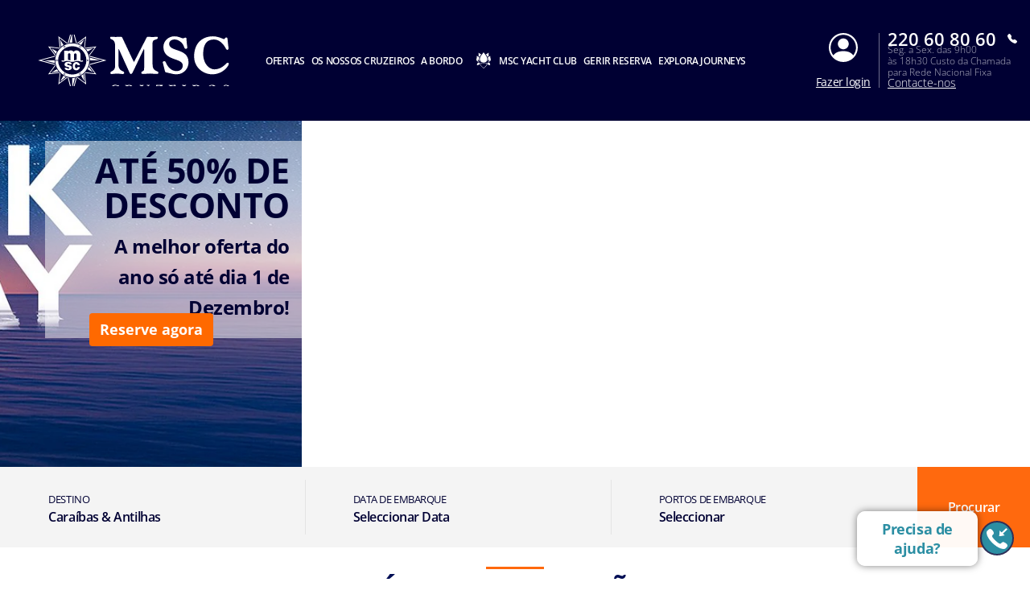

--- FILE ---
content_type: text/html;charset=UTF-8
request_url: https://www.msccruzeiros.pt/
body_size: 34439
content:
<!doctype html>
<html lang="pt" translate="no">
 <head><meta name="viewport" content="width=device-width, initial-scale=1.0, maximum-scale=1.0"><link rel="preload" href="https://www.msccruzeiros.pt/-/media/global-contents/homepage/carousel/black-friday-25/black-friday-desktop-big.jpg?bc=transparent&amp;as=1&amp;mh=465&amp;mw=1920&amp;hash=C1F791C90E984C54DA535255606C061C" as="image" media="(min-width:41em)"><link rel="preload" href="" as="image" media="(max-width: 60em)"><link rel="preload" href="" as="image" media="(max-width: 40em)"><link rel="preload" href="https://www.msccruzeiros.pt/-/media/global-contents/msc-logo/bra_msc_cruzeiros_neg.svg?h=100&amp;w=180&amp;hash=A4AE715DB91B2EE2FCDBA76CD0741420" as="image" fetchpriority="high" media="(min-width:41em)"><link rel="preload" href="https://www.msccruzeiros.pt/-/media/global-contents/msc-logo/bra_msc_cruzeiros_neg.svg?h=100&amp;w=180&amp;hash=A4AE715DB91B2EE2FCDBA76CD0741420" as="image" fetchpriority="high" media="(max-width: 60em)"><link rel="preload" href="https://www.msccruzeiros.pt/-/media/global-contents/msc-logo/bra_msc_cruzeiros_neg.svg?h=100&amp;w=180&amp;hash=A4AE715DB91B2EE2FCDBA76CD0741420" as="image" fetchpriority="high" media="(max-width: 40em)"><meta name="google-site-verification" content="7G2avjzE7sIGiysA1L6nvSjpsoOlMZM5qVe2iS0Jx7Q"> 
  <meta charset="UTF-8"> 
  <meta http-equiv="x-ua-compatible" content="ie=edge"> 
   
  <meta name="google" content="notranslate"> <!-- The above 4 meta tags *must* come first in the head; any other head content must come *after* these tags --> <!-- These are just examples, must be changed in the CMS --> 
  <meta name="siteimprove_pageid" content="5b664b31-fb6a-4c10-9e13-625ad3acd7ab"> 
  <meta name="siteimprove_languageid" content="pt-PT"> 
  <meta name="siteimprove_siteid" content="Portugal"> 
  <meta name="siteimprove_versionid" content="5"> 
  <script>
// akam-sw.js install script version 1.3.6
"serviceWorker"in navigator&&"find"in[]&&function(){var e=new Promise(function(e){"complete"===document.readyState||!1?e():(window.addEventListener("load",function(){e()}),setTimeout(function(){"complete"!==document.readyState&&e()},1e4))}),n=window.akamServiceWorkerInvoked,r="1.3.6";if(n)aka3pmLog("akam-setup already invoked");else{window.akamServiceWorkerInvoked=!0,window.aka3pmLog=function(){window.akamServiceWorkerDebug&&console.log.apply(console,arguments)};function o(e){(window.BOOMR_mq=window.BOOMR_mq||[]).push(["addVar",{"sm.sw.s":e,"sm.sw.v":r}])}var i="/akam-sw.js",a=new Map;navigator.serviceWorker.addEventListener("message",function(e){var n,r,o=e.data;if(o.isAka3pm)if(o.command){var i=(n=o.command,(r=a.get(n))&&r.length>0?r.shift():null);i&&i(e.data.response)}else if(o.commandToClient)switch(o.commandToClient){case"enableDebug":window.akamServiceWorkerDebug||(window.akamServiceWorkerDebug=!0,aka3pmLog("Setup script debug enabled via service worker message"),v());break;case"boomerangMQ":o.payload&&(window.BOOMR_mq=window.BOOMR_mq||[]).push(o.payload)}aka3pmLog("akam-sw message: "+JSON.stringify(e.data))});var t=function(e){return new Promise(function(n){var r,o;r=e.command,o=n,a.has(r)||a.set(r,[]),a.get(r).push(o),navigator.serviceWorker.controller&&(e.isAka3pm=!0,navigator.serviceWorker.controller.postMessage(e))})},c=function(e){return t({command:"navTiming",navTiming:e})},s=null,m={},d=function(){var e=i;return s&&(e+="?othersw="+encodeURIComponent(s)),function(e,n){return new Promise(function(r,i){aka3pmLog("Registering service worker with URL: "+e),navigator.serviceWorker.register(e,n).then(function(e){aka3pmLog("ServiceWorker registration successful with scope: ",e.scope),r(e),o(1)}).catch(function(e){aka3pmLog("ServiceWorker registration failed: ",e),o(0),i(e)})})}(e,m)},g=navigator.serviceWorker.__proto__.register;if(navigator.serviceWorker.__proto__.register=function(n,r){return n.includes(i)?g.call(this,n,r):(aka3pmLog("Overriding registration of service worker for: "+n),s=new URL(n,window.location.href),m=r,navigator.serviceWorker.controller?new Promise(function(n,r){var o=navigator.serviceWorker.controller.scriptURL;if(o.includes(i)){var a=encodeURIComponent(s);o.includes(a)?(aka3pmLog("Cancelling registration as we already integrate other SW: "+s),navigator.serviceWorker.getRegistration().then(function(e){n(e)})):e.then(function(){aka3pmLog("Unregistering existing 3pm service worker"),navigator.serviceWorker.getRegistration().then(function(e){e.unregister().then(function(){return d()}).then(function(e){n(e)}).catch(function(e){r(e)})})})}else aka3pmLog("Cancelling registration as we already have akam-sw.js installed"),navigator.serviceWorker.getRegistration().then(function(e){n(e)})}):g.call(this,n,r))},navigator.serviceWorker.controller){var u=navigator.serviceWorker.controller.scriptURL;u.includes("/akam-sw.js")||u.includes("/akam-sw-preprod.js")||u.includes("/threepm-sw.js")||(aka3pmLog("Detected existing service worker. Removing and re-adding inside akam-sw.js"),s=new URL(u,window.location.href),e.then(function(){navigator.serviceWorker.getRegistration().then(function(e){m={scope:e.scope},e.unregister(),d()})}))}else e.then(function(){window.akamServiceWorkerPreprod&&(i="/akam-sw-preprod.js"),d()});if(window.performance){var w=window.performance.timing,l=w.responseEnd-w.responseStart;c(l)}e.then(function(){t({command:"pageLoad"})});var k=!1;function v(){window.akamServiceWorkerDebug&&!k&&(k=!0,aka3pmLog("Initializing debug functions at window scope"),window.aka3pmInjectSwPolicy=function(e){return t({command:"updatePolicy",policy:e})},window.aka3pmDisableInjectedPolicy=function(){return t({command:"disableInjectedPolicy"})},window.aka3pmDeleteInjectedPolicy=function(){return t({command:"deleteInjectedPolicy"})},window.aka3pmGetStateAsync=function(){return t({command:"getState"})},window.aka3pmDumpState=function(){aka3pmGetStateAsync().then(function(e){aka3pmLog(JSON.stringify(e,null,"\t"))})},window.aka3pmInjectTiming=function(e){return c(e)},window.aka3pmUpdatePolicyFromNetwork=function(){return t({command:"pullPolicyFromNetwork"})})}v()}}();</script>
<script type="application/ld+json">
    {
  "@context": "http://schema.org",
  "@type": "BreadcrumbList",
  "itemListElement": [
    {
      "@type": "ListItem",
      "position": 1,
      "name": "Home",
      "item": "https://www.msccruzeiros.pt/"
    }
  ]
}
</script> 
  <script type="application/ld+json">
        {
  "@context": "http://schema.org/",
  "@type": "Organization",
  "name": "MSC Cruzeiros",
  "url": "https://www.msccruzeiros.pt/",
  "sameAs": [
    "https://www.facebook.com/MSCCruzeirosPortugal/",
    "https://twitter.com/MSCCruises_PR",
    "https://www.instagram.com/msccruisesofficial/",
    "https://www.youtube.com/@msccruises",
    "https://www.tiktok.com/@msccruisesofficial",
    "https://www.linkedin.com/company/msc-cruises"
  ],
  "contactPoint": {
    "@type": "ContactPoint",
    "telephone": "220 60 80 60",
    "contactType": "customer service"
  },
  "logo": "https://www.datocms-assets.com/55385/1633426073-msc-logo-pressarea.jpeg?auto=format&w=380",
  "parentOrganization": {
    "@type": "Corporation",
    "legalName": "MSC Cruises S.A.",
    "name": "MSC Cruises Intenrational",
    "url": "https://www.msccruises.com/int"
  }
}
    </script> 
  <script type="application/ld+json">
        {
  "@context": "http://schema.org",
  "@type": "WebSite",
  "name": "MSC Cruzeiros Portugal",
  "alternateName": "MSC Portugal",
  "url": "https://www.msccruzeiros.pt/"
}
    </script> 
  <style type="text/css">
.VueCarousel-navigation-button[data-v-453ad8cd] {
  position: absolute;
  top: 50%;
  box-sizing: border-box;
  color: #000;
  text-decoration: none;
  appearance: none;
  border: none;
  background-color: transparent;
  padding: 0;
  cursor: pointer;
  outline: none;
}
.VueCarousel-navigation-button[data-v-453ad8cd]:focus {
  outline: 1px solid lightblue;
}
.VueCarousel-navigation-next[data-v-453ad8cd] {
  right: 0;
  transform: translateY(-50%) translateX(100%);
  font-family: "system";
}
.VueCarousel-navigation-prev[data-v-453ad8cd] {
  left: 0;
  transform: translateY(-50%) translateX(-100%);
  font-family: "system";
}
.VueCarousel-navigation--disabled[data-v-453ad8cd] {
  opacity: 0.5;
  cursor: default;
}

/* Define the "system" font family */
@font-face {
  font-family: system;
  font-style: normal;
  font-weight: 300;
  font-display: swap;src: local(".SFNSText-Light"), local(".HelveticaNeueDeskInterface-Light"),
    local(".LucidaGrandeUI"), local("Ubuntu Light"), local("Segoe UI Symbol"),
    local("Roboto-Light"), local("DroidSans"), local("Tahoma");
}
</style>
  <style type="text/css">
.VueCarousel-pagination[data-v-438fd353] {
  width: 100%;
  text-align: center;
}
.VueCarousel-pagination--top-overlay[data-v-438fd353] {
  position: absolute;
  top: 0;
}
.VueCarousel-pagination--bottom-overlay[data-v-438fd353] {
  position: absolute;
  bottom: 0;
}
.VueCarousel-dot-container[data-v-438fd353] {
  display: inline-block;
  margin: 0 auto;
  padding: 0;
}
.VueCarousel-dot[data-v-438fd353] {
  display: inline-block;
  cursor: pointer;
  appearance: none;
  border: none;
  background-clip: content-box;
  box-sizing: content-box;
  padding: 0;
  border-radius: 100%;
  outline: none;
}
.VueCarousel-dot[data-v-438fd353]:focus {
  outline: 1px solid lightblue;
}
</style>
  <style type="text/css">
.VueCarousel-slide {
  flex-basis: inherit;
  flex-grow: 0;
  flex-shrink: 0;
  user-select: none;
  backface-visibility: hidden;
  -webkit-touch-callout: none;
  -webkit-tap-highlight-color: rgba(0, 0, 0, 0);
  outline: none;
}
.VueCarousel-slide-adjustableHeight {
  display: table;
  flex-basis: auto;
  width: 100%;
}
</style>
  <style type="text/css">
.VueCarousel {
  display: flex;
  flex-direction: column;
  position: relative;
}
.VueCarousel--reverse {
  flex-direction: column-reverse;
}
.VueCarousel-wrapper {
  width: 100%;
  position: relative;
  overflow: hidden;
}
.VueCarousel-inner {
  display: flex;
  flex-direction: row;
  backface-visibility: hidden;
}
.VueCarousel-inner--center {
  justify-content: center;
}
</style>
  <style type="text/css">a[data-v-82963a40]{cursor:pointer}</style>
  
  
  <link rel="stylesheet" href="https://www.msccruzeiros.pt/app/css/vendor.-Dw86qO4.css">
  
  
  
  
  
  
  
  
  
  <link rel="stylesheet" href="https://www.msccruzeiros.pt/app/css/CustomCheckbox.Ctaon8qq.css">
  
  
  
  
  
  
  
  
  
  
  
  
  
  
  
  
  
  
  <link rel="stylesheet" href="https://www.msccruzeiros.pt/app/css/CustomLink.CsSJNvTi.css">
  
  <link rel="stylesheet" href="https://www.msccruzeiros.pt/app/css/CloseButton.Do3NSq8c.css">
  
  
  
  
  
  
  
  
  
  <link rel="stylesheet" href="https://www.msccruzeiros.pt/app/css/msc-header.CAy2TfWo.css">
  <style>
        #app-search-results .checkbox-label__text.selected,
        #app-cruise-search .checkbox-label__text.selected,
        .search-app .vdp-datepicker__calendar .cell.highlighted,
        .search-app .vdp-datepicker__calendar .cell.selected,
        .advanced-search-app .vdp-datepicker__calendar .cell.highlighted,
        .advanced-search-app .vdp-datepicker__calendar .cell.selected {
          color:#FFFFFF;
          background-color:#FF690E;
        }

        #app-search-results .checkbox-label__text.selected,
        #app-cruise-search .checkbox-label__text.selected,
         .search-app .vdp-datepicker__calendar .cell.highlighted:not(.disabled),
        .search-app .vdp-datepicker__calendar .cell.selected:not(.disabled),
        .advanced-search-app .vdp-datepicker__calendar .cell.highlighted:not(.disabled),
        .advanced-search-app .vdp-datepicker__calendar .cell.selected:not(.disabled) {
          font-weight:bold;
        }

        .departures-dropdown .checkbox-label--disabled {
          display: none;;
        }
      </style>
  
  
  
  
  
  
  
  
  
  
  
  
 <meta name="generator" content="Kleecks"><meta name="robots" content="INDEX,FOLLOW"><meta property="og:type" content="website"><meta property="og:locale" content="pt_PT"><meta name="twitter:title" content="MSC Cruzeiros Portugal - Site Oficial | MSC Cruzeiros"><meta name="twitter:url" content="https://www.msccruzeiros.pt/"><meta name="twitter:description" content="Cruzeiros para os seus destinos preferidos: Mediterrâneo, Caraíbas, Norte da Europa, Emirados e muito mais. Visite-nos e descubra o nosso fantástico mundo."><meta name="twitter:card" content="summary"><style>* {
  -webkit-transition: none !important;
  -moz-transition: none !important;
  -o-transition: none !important;
  -ms-transition: none !important;
  transition: none !important;
}</style><style>.hero-carousel:not(.owl-loaded) {
  height:466px!important;
  min-height:466px!important;
  overflow: hidden;
  display: block;
}
.hero-carousel:not(.owl-loaded) * {
  opacity:0;
}

@media (max-width: 48.0625em) {
  .hero-carousel:not(.owl-loaded) {
    height:435px!important;
    min-height:435px!important;
  }
  .search-over-carousel {
    height:360px!important;
    min-height:360px!important;
  }
}

</style>
                              <script>!function(a){var e="https://s.go-mpulse.net/boomerang/",t="addEventListener";if("False"=="True")a.BOOMR_config=a.BOOMR_config||{},a.BOOMR_config.PageParams=a.BOOMR_config.PageParams||{},a.BOOMR_config.PageParams.pci=!0,e="https://s2.go-mpulse.net/boomerang/";if(window.BOOMR_API_key="UL2G5-C7PWC-9S59E-XZALR-ZYDHJ",function(){function n(e){a.BOOMR_onload=e&&e.timeStamp||(new Date).getTime()}if(!a.BOOMR||!a.BOOMR.version&&!a.BOOMR.snippetExecuted){a.BOOMR=a.BOOMR||{},a.BOOMR.snippetExecuted=!0;var i,_,o,r=document.createElement("iframe");if(a[t])a[t]("load",n,!1);else if(a.attachEvent)a.attachEvent("onload",n);r.src="javascript:void(0)",r.title="",r.role="presentation",(r.frameElement||r).style.cssText="width:0;height:0;border:0;display:none;",o=document.getElementsByTagName("script")[0],o.parentNode.insertBefore(r,o);try{_=r.contentWindow.document}catch(O){i=document.domain,r.src="javascript:var d=document.open();d.domain='"+i+"';void(0);",_=r.contentWindow.document}_.open()._l=function(){var a=this.createElement("script");if(i)this.domain=i;a.id="boomr-if-as",a.src=e+"UL2G5-C7PWC-9S59E-XZALR-ZYDHJ",BOOMR_lstart=(new Date).getTime(),this.body.appendChild(a)},_.write("<bo"+'dy onload="document._l();">'),_.close()}}(),"".length>0)if(a&&"performance"in a&&a.performance&&"function"==typeof a.performance.setResourceTimingBufferSize)a.performance.setResourceTimingBufferSize();!function(){if(BOOMR=a.BOOMR||{},BOOMR.plugins=BOOMR.plugins||{},!BOOMR.plugins.AK){var e=""=="true"?1:0,t="",n="aodhfqdaceyzw2jlvgja-f-b70a03275-clientnsv4-s.akamaihd.net",i="false"=="true"?2:1,_={"ak.v":"39","ak.cp":"736912","ak.ai":parseInt("478138",10),"ak.ol":"0","ak.cr":9,"ak.ipv":4,"ak.proto":"h2","ak.rid":"65292598","ak.r":42169,"ak.a2":e,"ak.m":"x","ak.n":"essl","ak.bpcip":"3.134.114.0","ak.cport":42626,"ak.gh":"23.52.43.86","ak.quicv":"","ak.tlsv":"tls1.3","ak.0rtt":"","ak.0rtt.ed":"","ak.csrc":"-","ak.acc":"","ak.t":"1764469138","ak.ak":"hOBiQwZUYzCg5VSAfCLimQ==ecZ3d9NA9rvVZ8OEb1SNchHIB/iG1TJYSimG2lI3k9EqkRooKgE/sDKH3nxvC7tmhuJs03DrwdLCMEtO0Inmg60uw+61m0hfJcQCAMqdD5RuZqb4PxMXEAPnJeWGqS0BJ29IdBfR/0WQHUoOJwwsdBrBe0ohbiSHHXv0uTihdaj3H9LTleMqKnMesOGvDnlVuXKm3u6CVC5hjUsTsIeKjK1m6RptAMzQ7TozURw3fvSIEVr4NOQKBXT54a5VbHGrgz70uA+LzeqsOkAlyKSc1/p7XI6lDbHZbYIGMmitEx0++/LyT5Gj23YL02OyEjRtbP7BlJxVJ10E2J6mPc1/iuige3lHqVuItfTOV7fv2U/gAPo/gRsd6hCYJloCFPTyF4sLt+/u04mhyNrDglZAYxqj9jOtADcf3Cchd+sl4gc=","ak.pv":"52","ak.dpoabenc":"","ak.tf":i};if(""!==t)_["ak.ruds"]=t;var o={i:!1,av:function(e){var t="http.initiator";if(e&&(!e[t]||"spa_hard"===e[t]))_["ak.feo"]=void 0!==a.aFeoApplied?1:0,BOOMR.addVar(_)},rv:function(){var a=["ak.bpcip","ak.cport","ak.cr","ak.csrc","ak.gh","ak.ipv","ak.m","ak.n","ak.ol","ak.proto","ak.quicv","ak.tlsv","ak.0rtt","ak.0rtt.ed","ak.r","ak.acc","ak.t","ak.tf"];BOOMR.removeVar(a)}};BOOMR.plugins.AK={akVars:_,akDNSPreFetchDomain:n,init:function(){if(!o.i){var a=BOOMR.subscribe;a("before_beacon",o.av,null,null),a("onbeacon",o.rv,null,null),o.i=!0}return this},is_complete:function(){return!0}}}}()}(window);</script></head>
 <body data-preview-mode="false" id="outerContainer" class="site-pt site-pt_live KL-PRERENDERED KL-D-23 KL-LANG-pt KL-URL-root KL-URL-LEVEL-1 KL-CMS_URL-LEVEL-1 KL-UA-BOT KL-UA-DESKTOP sp-HOME" data-market="pt_live">
  
  <div id="home"></div> 
  <link rel="icon" href="https://www.msccruzeiros.pt/favicon.ico"> 
  <link rel="apple-touch-icon" href="https://www.msccruzeiros.pt/~/media/Global%20Contents/Icons/Apple%20icons/apple-touch-icon-180x180.png"> 
  <link rel="apple-touch-icon" sizes="180x180" href="https://www.msccruzeiros.pt/~/media/Global%20Contents/Icons/Apple%20icons/apple-touch-icon-180x180.png"> 
  <link rel="apple-touch-icon" sizes="152x152" href="https://www.msccruzeiros.pt/~/media/Global%20Contents/Icons/Apple%20icons/apple-touch-icon-152x152.png"> 
  <link rel="apple-touch-icon" sizes="120x120" href="https://www.msccruzeiros.pt/~/media/Global%20Contents/Icons/Apple%20icons/apple-touch-icon-120x120.png"> 
  <link rel="apple-touch-icon" sizes="57x57" href="https://www.msccruzeiros.pt/~/media/Global%20Contents/Icons/Apple%20icons/apple-touch-icon-57x57.png"> <!-- Preload directives for static assets (css & js) -->   <!-- PT Didomi scripts -->     
  <link href="https://www.msccruzeiros.pt/app/css/main.css?v=1.96.1-88-PRODTR" rel="stylesheet"> 
  <title>MSC Cruzeiros Portugal - Site Oficial | MSC Cruzeiros</title> 
  <meta name="keywords" content=""> 
  <meta name="description" content="Cruzeiros para os seus destinos preferidos: Mediterrâneo, Caraíbas, Norte da Europa, Emirados e muito mais. Visite-nos e descubra o nosso fantástico mundo."> 
   
  <link rel="canonical" href="https://www.msccruzeiros.pt/"> 
  <meta property="og:title" content="Viagens de cruzeiro pela América do Sul e pelo mundo| MSC Cruzeiros"> 
  <meta property="og:image" content=""> 
  <meta property="og:description" content="A MSC Cruzeiros oferece férias no Mediterrâneo, Caribe, América do Sul, Emirados e pelo mundo. Acesse o website ou ligue para a MSC para receber mais informações sobre a companhia, seus destinos, excursões e ofertas."> 
  <meta property="og:url" content="https://www.msccruzeiros.pt/"> 
  <link rel="alternate" hreflang="en-ZA" href="https://www.msccruises.co.za/"> 
  <link rel="alternate" hreflang="nb-NO" href="https://www.msccruises.no/"> 
  <link rel="alternate" hreflang="da-DK" href="https://www.msccruises.dk/"> 
  <link rel="alternate" hreflang="nl-NL" href="https://www.msccruises.nl/"> 
  <link rel="alternate" hreflang="fr-BE" href="https://www.msccruises.be/fr"> 
  <link rel="alternate" hreflang="en-CA" href="https://www.msccruises.ca/"> 
  <link rel="alternate" hreflang="de-AT" href="https://www.msccruises.at/"> 
  <link rel="alternate" hreflang="en-US" href="https://www.msccruisesusa.com"> 
  <link rel="alternate" hreflang="it-IT" href="https://www.msccrociere.it/"> 
  <link rel="alternate" hreflang="pt-PT" href="https://www.msccruzeiros.pt/"> 
  <link rel="alternate" hreflang="x-default" href="https://www.msccruises.com/int"> 
  <link rel="alternate" hreflang="fr-CA" href="https://www.msccruises.ca/fr"> 
  <link rel="alternate" hreflang="en-GB" href="https://www.msccruises.co.uk/"> 
  <link rel="alternate" hreflang="en-NZ" href="https://www.msccruises.co.nz/"> 
  <link rel="alternate" hreflang="de-CH" href="https://www.msccruises.ch/de"> 
  <link rel="alternate" hreflang="pt-BR" href="https://www.msccruzeiros.com.br/"> 
  <link rel="alternate" hreflang="de-DE" href="https://www.msccruises.de/"> 
  <link rel="alternate" hreflang="nl-BE" href="https://www.msccruises.be/"> 
  <link rel="alternate" hreflang="es" href="https://www.msccruceros.com/"> 
  <link rel="alternate" hreflang="fr-FR" href="https://www.msccroisieres.fr/"> 
  <link rel="alternate" hreflang="fr-CH" href="https://www.msccruises.ch/fr"> 
  <link rel="alternate" hreflang="en-IE" href="https://www.msccruises.ie/"> 
  <link rel="alternate" hreflang="en-FI" href="https://www.msccruises.fi/"> 
  <link rel="alternate" hreflang="en-AU" href="https://www.msccruises.com.au/"> 
  <link rel="alternate" hreflang="es-AR" href="https://www.msccruceros.com.ar/"> 
  <link rel="alternate" hreflang="sv-SE" href="https://www.msccruises.se/"> 
  <link rel="alternate" hreflang="es-ES" href="https://www.msccruceros.es/">  <!-- Google Tag Manager --> 
  <noscript>  
  </noscript>  <!-- End Google Tag Manager --> 
  <header id="msc-header" class="header">
   <div data-app-crisis-alert=""></div> 
   <div id="corporate-banner"></div> 
   <div class="header__container">
    <h1><a href="https://www.msccruzeiros.pt/" class="header__logo" title="">
      <picture alt="MSC Cruzeiros" title="MSC Cruzeiros" class="klcp logoklcp">
       <source srcset="https://www.msccruzeiros.pt/-/media/global-contents/msc-logo/bra_msc_cruzeiros_neg.svg?h=100&amp;w=180&amp;hash=A4AE715DB91B2EE2FCDBA76CD0741420" media="(max-width: 40em)" alt="bra_msc_cruzeiros_neg" title="bra_msc_cruzeiros_neg" width="" height="" hspace="" vspace="">
       <source srcset="https://www.msccruzeiros.pt/-/media/global-contents/msc-logo/bra_msc_cruzeiros_neg.svg?h=100&amp;w=180&amp;hash=A4AE715DB91B2EE2FCDBA76CD0741420" media="(max-width: 60em)" alt="MSC Cruzeiros" title="MSC Cruzeiros">
       <img alt="MSC Cruzeiros" title="MSC Cruzeiros" src="https://www.msccruzeiros.pt/-/media/global-contents/msc-logo/bra_msc_cruzeiros_neg.svg?h=100&amp;w=180&amp;hash=A4AE715DB91B2EE2FCDBA76CD0741420" loading="eager">
      </picture></a></h1> 
    <nav class="header__menu">
     <ul>
      <li class="menu__item header__search"><a href="#" class="menu__link">
        <div class="row">
         <div class="columns small-12 align-middle">
          <svg class="search-icon editorial-search__icon">
           <use xlink:href="#search-icon"></use>
          </svg> 
          <div class="hide-for-large">
           <div class="hide-for-large">
            <form action="https://www.msccruzeiros.pt/editorial-search" method="get">
             <input data-editorial-search-input="" type="text" name="query" placeholder="Buscar" class="editorial-search__input">
            </form>
           </div> 
           <div>
            <form action="https://www.msccruzeiros.pt/editorial-search" method="get" class="input-group show-for-large">
             <input type="text" name="query" placeholder="Buscar" class="input-group-field"> 
             <div class="input-group-button">
              <input type="submit" value="Buscar" class="button">
             </div>
            </form>
           </div>
          </div>
         </div>
        </div></a> 
       <ul class="sub-menu show-for-large">
        <li class="sub-menu__item-search">
         <div class="row editorial-search align-middle text-center">
          <div class="columns small-9 small-offset-2">
           <div class="hide-for-large">
            <form action="https://www.msccruzeiros.pt/editorial-search" method="get">
             <input data-editorial-search-input="" type="text" name="query" placeholder="Buscar" class="editorial-search__input">
            </form>
           </div> 
           <div>
            <form action="https://www.msccruzeiros.pt/editorial-search" method="get" class="input-group show-for-large">
             <input type="text" name="query" placeholder="Buscar" class="input-group-field"> 
             <div class="input-group-button">
              <input type="submit" value="Buscar" class="button">
             </div>
            </form>
           </div>
          </div>
         </div></li>
       </ul></li> 
      <li class="menu__item"><a id="menu-cruise-deals" href="#"> Ofertas 
        <svg width="18" height="10" class="arrow-down-icon">
         <use xlink:href="#arrow-down-icon"></use>
        </svg></a> 
       <ul class="sub-menu">
        <li class="sub-menu__item"><a id="submenu-tarifa-azul" href="https://www.msccruzeiros.pt/ofertas/tarifa-azul" target="" data-tracking="true" data-tracking-type="interaction" data-tracking-event="eventGA" data-tracking-category="deals" data-tracking-action="Cruise Deals" data-tracking-label="Tarifa Azul" data-tracking-value="0" data-tracking-noninteraction="" title="tarifa azul">
          <picture>
           <img src="https://www.msccruzeiros.pt/-/media/global-contents/icons/top-menu/cheap_cruise_euro_iconabianca.png?h=212&amp;iar=0&amp;w=211&amp;hash=98D08006EF09DCAD58AB47EB183F92C0" alt="A price tag icon with a Euro symbol representing cruise deals | MSC Cruises" width="211" height="212" title="A price tag icon with a Euro symbol representing cruise deals | MSC Cruises" loading="lazy">
          </picture> Tarifa Azul </a></li> 
        <li class="sub-menu__item"><a id="submenu-deals" href="https://www.msccruzeiros.pt/ofertas" target="" data-tracking="true" data-tracking-type="interaction" data-tracking-event="eventGA" data-tracking-category="Personal Area" data-tracking-action="Cruise Deals" data-tracking-label="Deals" data-tracking-value="0" data-tracking-noninteraction="" title="ofertas">
          <picture>
           <img src="https://www.msccruzeiros.pt/-/media/global-contents/icons/top-menu/all_deals.svg?iar=0&amp;hash=81833991BA0F357198962B13CAA73B8D" alt="cruise deals, msc cruises" title="cruise deals, msc cruises" loading="lazy">
          </picture> Todas as ofertas </a></li> 
        <li class="sub-menu__item"><a id="submenu-cruzeiros-portugueses" href="https://www.msccruzeiros.pt/ofertas/cruzeiros-portugueses" target="" data-tracking="true" data-tracking-type="interaction" data-tracking-event="eventGA" data-tracking-category="deals" data-tracking-action="Cruise Deals" data-tracking-label="Cruzeiros Portugueses" data-tracking-value="0" data-tracking-noninteraction="" title="cruzeiros portugueses">
          <picture>
           <img src="https://www.msccruzeiros.pt/-/media/global-contents/icons/top-menu/cruise_from.svg?iar=0&amp;hash=7971D536267956F9539EC4FC3D7E0649" alt="Cruise from" title="Cruise from" loading="lazy">
          </picture> Cruzeiros Portugueses </a></li> 
        <li class="sub-menu__item"><a id="submenu-christmas-new-year-cruises" href="https://www.msccruzeiros.pt/ofertas/cruzeiros-natal-e-ano-novo" target="" title="cruzeiros natal e ano novo">
          <picture>
           <img src="https://www.msccruzeiros.pt/-/media/global-contents/icons/top-menu/christmas_and_ny_iconabianca.svg?iar=0&amp;hash=51682FDE881A2DF666BEDB4B4D99388E" alt="Christmas and New Year deal | MSC Cruises" title="Christmas and New Year deal | MSC Cruises" loading="lazy">
          </picture> Natal e Ano Novo </a></li> 
        <li class="sub-menu__item"><a id="submenu-long-cruise" href="https://www.msccruzeiros.pt/ofertas/minicruzeiros" target="" data-tracking="true" data-tracking-type="interaction" data-tracking-event="eventGA" data-tracking-category="deals" data-tracking-action="Cruise Deals" data-tracking-label="long cruise" data-tracking-value="0" data-tracking-noninteraction="" title="minicruzeiros">
          <picture>
           <img src="https://www.msccruzeiros.pt/-/media/global-contents/icons/top-menu/entertainment.svg?iar=0&amp;hash=568C7B32D952E82A2C87167599150430" alt="MSC Cruises Entertainment" title="MSC Cruises Entertainment" loading="lazy">
          </picture> Minicruzeiros </a></li> 
        <li class="sub-menu__item"><a id="submenu-msc-voyagers-club-menu" href="https://www.msccruzeiros.pt/gerir-reserva/msc-voyagers-club" target="" data-tracking="true" data-tracking-type="interaction" data-tracking-event="eventGA" data-tracking-category="Personal Area" data-tracking-action="Cruise Deals" data-tracking-label="MSC Voyagers Club Menu" data-tracking-value="0" data-tracking-noninteraction="" title="msc voyagers club">
          <picture>
           <img src="https://www.msccruzeiros.pt/-/media/global-contents/icons/52439_02_msc_voyagers_club_a2.svg?iar=0&amp;hash=FAF421B196C5C79EE002AC9D80DD532C" alt="MSC Voyagers Club | MSC Cruises" title="MSC Voyagers Club | MSC Cruises" loading="lazy">
          </picture> MSC Voyagers Club </a></li>
       </ul></li> 
      <li class="menu__item"><a id="menu-our-cruises" href="#"> Os Nossos Cruzeiros 
        <svg width="18" height="10" class="arrow-down-icon">
         <use xlink:href="#arrow-down-icon"></use>
        </svg></a> 
       <ul class="sub-menu">
        <li class="sub-menu__item"><a id="submenu-destinations" href="https://www.msccruzeiros.pt/os-nossos-cruzeiros/destinos" target="" title="destinos">
          <picture>
           <img src="https://www.msccruzeiros.pt/-/media/global-contents/icons/top-menu/destinations.svg?iar=0&amp;hash=2D193533AFC6AF370807B86B12A9BE40" alt="Cruise Destinations, msc cruises" title="Cruise Destinations, msc cruises" loading="lazy">
          </picture> Destinos </a></li> 
        <li class="sub-menu__item"><a id="submenu-ships" href="https://www.msccruzeiros.pt/os-nossos-cruzeiros/navios" target="" title="navios">
          <picture>
           <img src="https://www.msccruzeiros.pt/-/media/global-contents/icons/top-menu/ships.svg?iar=0&amp;hash=99A65765B3F6F0EA6D533D5B9E8C6D1B" alt="Cruise Ships MSC Cruises" title="Cruise Ships MSC Cruises" loading="lazy">
          </picture> Navios </a></li> 
        <li class="sub-menu__item"><a id="submenu-excursions" href="https://www.msccruzeiros.pt/os-nossos-cruzeiros/excursoes" target="" title="excursoes">
          <picture>
           <img src="https://www.msccruzeiros.pt/-/media/global-contents/icons/top-menu/png/excursion.svg?iar=0&amp;hash=D6C643F5B36C492E0D079B3F7AE48082" alt="MSC Cruises Excursions" title="MSC Cruises Excursions" loading="lazy">
          </picture> Excursões </a></li> 
        <li class="sub-menu__item"><a id="submenu-msc-experiences-and-cabins" href="https://www.msccruzeiros.pt/os-nossos-cruzeiros/msc-experiencias-e-camarotes" target="" title="msc experiencias e camarotes">
          <picture>
           <img src="https://www.msccruzeiros.pt/-/media/global-contents/icons/top-menu/msc_experiences.svg?iar=0&amp;hash=A499095140092A44102989A0C47F035A" alt="MSC Cruises Experiences" title="MSC Cruises Experiences" loading="lazy">
          </picture> MSC Experiências &amp; Camarotes </a></li> 
        <li class="sub-menu__item"><a id="submenu-new-msc-yacht-club" href="https://www.msccruzeiros.pt/os-nossos-cruzeiros/msc-yacht-club" target="" title="msc yacht club">
          <picture>
           <img src="https://www.msccruzeiros.pt/-/media/global-contents/icons/top-menu/msc_yacht_club.svg?iar=0&amp;hash=FA0456BE9DB186889E11184D343749EC" alt="MSC Yacht Club" title="MSC Yacht Club" loading="lazy">
          </picture> MSC Yacht Club </a></li> 
        <li class="sub-menu__item"><a id="submenu-fly-and-cruise" href="https://www.msccruzeiros.pt/os-nossos-cruzeiros/voos-e-cruzeiro" target="" data-tracking="true" data-tracking-type="interaction" data-tracking-event="eventGA" data-tracking-category="deals" data-tracking-action="Our Cruises" data-tracking-label="Fly and Cruise" data-tracking-value="0" data-tracking-noninteraction="" title="voos e cruzeiro">
          <picture>
           <img src="https://www.msccruzeiros.pt/-/media/global-contents/icons/top-menu/flight_pos_3_.svg?iar=0&amp;hash=0016155CFC2A830DC91401A3411AB14B" alt="Fly &amp; Cruise | MSC Cruises" title="Fly &amp; Cruise | MSC Cruises" loading="lazy">
          </picture> Ofertas Voos e Cruzeiro </a></li>
       </ul></li> 
      <li class="menu__item"><a id="menu-on-board" href="#"> A bordo 
        <svg width="18" height="10" class="arrow-down-icon">
         <use xlink:href="#arrow-down-icon"></use>
        </svg></a> 
       <ul class="sub-menu">
        <li class="sub-menu__item"><a id="submenu-dining-and-drinks" href="https://www.msccruzeiros.pt/a-bordo/refeicoes-e-bebidas" target="" title="refeicoes e bebidas">
          <picture>
           <img src="https://www.msccruzeiros.pt/-/media/global-contents/icons/top-menu/dining.svg?iar=0&amp;hash=B60C260596638E4097EC62214F489EA2" alt="MSC Cruises Dining &amp; Drinks" title="MSC Cruises Dining &amp; Drinks" loading="lazy">
          </picture> Refeições e bebidas </a></li> 
        <li class="sub-menu__item"><a id="submenu-entertainment" href="https://www.msccruzeiros.pt/a-bordo/entretenimento" target="" title="entretenimento">
          <picture>
           <img src="https://www.msccruzeiros.pt/-/media/global-contents/icons/top-menu/entertainment.svg?iar=0&amp;hash=568C7B32D952E82A2C87167599150430" alt="MSC Cruises Entertainment" title="MSC Cruises Entertainment" loading="lazy">
          </picture> Entretenimento </a></li> 
        <li class="sub-menu__item"><a id="submenu-cruise-for-kids" href="https://www.msccruzeiros.pt/a-bordo/cruzeiro-para-criancas" target="" title="cruzeiro para criancas">
          <picture>
           <img src="https://www.msccruzeiros.pt/-/media/global-contents/icons/top-menu/kids.svg?iar=0&amp;hash=01455682C368C03B1511B2FE7CD2F42B" alt="Family &amp; Children - MSC Cruises" title="Family &amp; Children - MSC Cruises" loading="lazy">
          </picture> Famílias e Crianças </a></li> 
        <li class="sub-menu__item"><a id="submenu-spa-beauty-and-fitness" href="https://www.msccruzeiros.pt/a-bordo/spa-beleza-e-fitness" target="" title="spa beleza e fitness">
          <picture>
           <img src="https://www.msccruzeiros.pt/-/media/global-contents/icons/top-menu/spa_beauty.svg?iar=0&amp;hash=C6FB0E62BA9488FBA46DAB3EA8E4289C" alt="MSC Cruises Spa &amp; Fitness" title="MSC Cruises Spa &amp; Fitness" loading="lazy">
          </picture> SPA, Beleza &amp; Fitness </a></li> 
        <li class="sub-menu__item"><a id="submenu-internet-e-apps" href="https://www.msccruzeiros.pt/a-bordo/internet-e-aplicativos" target="" title="internet e aplicativos">
          <picture>
           <img src="https://www.msccruzeiros.pt/-/media/global-contents/icons/top-menu/wifi_and_apps.svg?iar=0&amp;hash=22DEEE9BCB44E3B98698CACC068FD9F7" alt="Internet Apps - MSC Cruises" title="Internet Apps - MSC Cruises" loading="lazy">
          </picture> Internet &amp; Aplicações </a></li>
       </ul></li> 
      <li class="menu__item"><img src="https://www.msccruzeiros.pt/-/media/global-contents/icons/top-menu/msc_yacht_club.svg?h=10&amp;iar=0&amp;w=18&amp;hash=9FE55C7AE6B0F2B6A3CC6A8F53F97E93" hspace="10" alt="MSC Yacht Club" width="18" height="10" title="MSC Yacht Club" loading="lazy"> <a href="https://www.msccruzeiros.pt/os-nossos-cruzeiros/msc-yacht-club" target="" data-tracking="true" data-tracking-type="interaction" data-tracking-event="eventGA" data-tracking-category="Personal Area" data-tracking-action="Home" data-tracking-label="Top Menu Sustainability" data-tracking-value="0" data-tracking-noninteraction="" title="msc yacht club"> MSC Yacht Club </a></li> 
      <li class="menu__item"><a id="menu-manage-booking" href="#"> Gerir Reserva 
        <svg width="18" height="10" class="arrow-down-icon">
         <use xlink:href="#arrow-down-icon"></use>
        </svg></a> 
       <ul class="sub-menu">
        <li class="sub-menu__item"><a id="submenu-manage-your-booking" href="https://www.msccruzeiros.pt/gerir-reserva/gerir-a-sua-reserva" target="" data-tracking="true" data-tracking-type="interaction" data-tracking-event="eventGA" data-tracking-category="Login Page" data-tracking-action="" data-tracking-label="" data-tracking-value="0" data-tracking-noninteraction="" title="gerir a sua reserva">
          <picture>
           <img src="https://www.msccruzeiros.pt/-/media/global-contents/icons/top-menu/ships.svg?iar=0&amp;hash=99A65765B3F6F0EA6D533D5B9E8C6D1B" alt="Cruise Ships MSC Cruises" title="Cruise Ships MSC Cruises" loading="lazy">
          </picture> O meu cruzeiro </a></li> 
        <li class="sub-menu__item"><a id="submenu-before-you-go" href="https://www.msccruzeiros.pt/gerir-reserva/antes-de-viajar" target="" title="antes de viajar">
          <picture>
           <img src="https://www.msccruzeiros.pt/-/media/global-contents/icons/top-menu/before_you_go.svg?iar=0&amp;hash=C15971FD4A3E5A278A58169B37AAB3AE" alt="before departure information MSC Cruises" title="before departure information MSC Cruises" loading="lazy">
          </picture> Antes de embarcar </a></li> 
        <li class="sub-menu__item"><a id="submenu-web-check-in" href="https://www.msccruzeiros.pt/gerir-reserva/web-check-in" target="" title="web check in">
          <picture>
           <img src="https://www.msccruzeiros.pt/-/media/global-contents/icons/top-menu/web_checkin.svg?iar=0&amp;hash=87960FE406209A5B81AC46D33D3987EA" alt="MSC Cruises Web Check-In" title="MSC Cruises Web Check-In" loading="lazy">
          </picture> Web Check-in </a></li> 
        <li class="sub-menu__item"><a id="submenu-msc-voyagers-club" href="https://www.msccruzeiros.pt/gerir-reserva/msc-voyagers-club" target="" title="msc voyagers club">
          <picture>
           <img src="https://www.msccruzeiros.pt/-/media/global-contents/icons/52439_02_msc_voyagers_club_a2.svg?iar=0&amp;hash=FAF421B196C5C79EE002AC9D80DD532C" alt="MSC Voyagers Club | MSC Cruises" title="MSC Voyagers Club | MSC Cruises" loading="lazy">
          </picture> MSC Voyagers Club </a></li>
       </ul></li> 
      <li class="menu__item"><a href="https://www.msccruzeiros.pt/explora-journeys" target="" data-tracking="true" data-tracking-type="interaction" data-tracking-event="eventGA" data-tracking-category="Personal Area" data-tracking-action="Home" data-tracking-label="Main Explora Journeys Top Menu" data-tracking-value="0" data-tracking-noninteraction="" title="explora journeys"> Explora Journeys </a></li> 
      <li class="menu__line"></li>
     </ul>
    </nav> 
    <div class="header__login">
     <div class="header__login--link">
      <a aria-label="Log in to My MSC to Manage your Account" href="https://www.msccruzeiros.pt/gerir-reserva/gerir-a-sua-reserva" content="noindex" rel="nofollow" data-tracking="true" data-tracking-type="interaction" data-tracking-event="eventGA" data-tracking-category="login" data-tracking-action="login_header" data-tracking-label="account" data-tracking-value="0" data-tracking-noninteraction="0" class="header__user" title="gerir a sua reserva">
       <svg width="24" height="24" viewbox="0 0 24 24" fill="none" xmlns="http://www.w3.org/2000/svg">
        <g clip-path="url(#clip0_42_1907)">
         <path d="M16.5 9C16.5 10.1935 16.0259 11.3381 15.182 12.182C14.3381 13.0259 13.1935 13.5 12 13.5C10.8065 13.5 9.66193 13.0259 8.81802 12.182C7.97411 11.3381 7.5 10.1935 7.5 9C7.5 7.80653 7.97411 6.66193 8.81802 5.81802C9.66193 4.97411 10.8065 4.5 12 4.5C13.1935 4.5 14.3381 4.97411 15.182 5.81802C16.0259 6.66193 16.5 7.80653 16.5 9Z" fill="white"></path> 
         <path fill-rule="evenodd" clip-rule="evenodd" d="M0 12C0 8.8174 1.26428 5.76516 3.51472 3.51472C5.76516 1.26428 8.8174 0 12 0C15.1826 0 18.2348 1.26428 20.4853 3.51472C22.7357 5.76516 24 8.8174 24 12C24 15.1826 22.7357 18.2348 20.4853 20.4853C18.2348 22.7357 15.1826 24 12 24C8.8174 24 5.76516 22.7357 3.51472 20.4853C1.26428 18.2348 0 15.1826 0 12ZM12 1.5C10.0227 1.50011 8.08555 2.05854 6.4116 3.11104C4.73766 4.16354 3.39492 5.66732 2.53795 7.44929C1.68097 9.23127 1.34458 11.219 1.5675 13.1837C1.79042 15.1485 2.56358 17.0103 3.798 18.555C4.863 16.839 7.2075 15 12 15C16.7925 15 19.1355 16.8375 20.202 18.555C21.4364 17.0103 22.2096 15.1485 22.4325 13.1837C22.6554 11.219 22.319 9.23127 21.4621 7.44929C20.6051 5.66732 19.2623 4.16354 17.5884 3.11104C15.9145 2.05854 13.9773 1.50011 12 1.5Z" fill="white"></path>
        </g> <defs>
         <clippath id="clip0_42_1907">
          <rect width="24" height="24" fill="white"></rect>
         </clippath>
        </defs>
       </svg></a> <a rel="nofollow" content="noindex" href="https://www.msccruzeiros.pt/gerir-reserva/gerir-a-sua-reserva" id="login_link" title="gerir a sua reserva">Fazer login</a> <a rel="nofollow" content="noindex" href="https://www.msccruzeiros.pt/gerir-reserva/gerir-a-sua-reserva" id="login_user_link" class="hidden" title="gerir a sua reserva">Olá {0},</a>
     </div> 
     <div class="header__login--link signout hidden">
      <a aria-label="Logout of your MSC Account" href="#" class="header__user">
       <svg xmlns="http://www.w3.org/2000/svg" viewbox="-10 -20 50 50" id="SIGNOUT">
        <g id="Signout_Desk" stroke="none" stroke-width="1" fill="none" fill-rule="evenodd">
         <path d="M22.68462,10.3404806 L15.0883702,18.6516002 C14.4101337,19.3936644 13.2345236,18.8742194 13.2345236,17.810594 L13.2345236,13.0613829 L7.08517854,13.0613829 C6.48380876,13.0613829 6,12.5320437 6,11.8740801 L6,7.12486892 C6,6.46690529 6.48380876,5.93756613 7.08517854,5.93756613 L13.2345236,5.93756613 L13.2345236,1.18835497 C13.2345236,0.12967665 14.4056121,-0.394715416 15.0883702,0.347348828 L22.68462,8.65846836 C23.1051267,9.12349529 23.1051267,9.87545372 22.68462,10.3404806 Z M9,18.40625 L9,16.4270833 C9,16.1005208 8.746875,15.8333333 8.4375,15.8333333 L4.5,15.8333333 C3.6703125,15.8333333 3,15.1257812 3,14.25 L3,4.75 C3,3.87421875 3.6703125,3.16666667 4.5,3.16666667 L8.4375,3.16666667 C8.746875,3.16666667 9,2.89947917 9,2.57291667 L9,0.59375 C9,0.2671875 8.746875,0 8.4375,0 L4.5,0 C2.015625,0 0,2.12760417 0,4.75 L0,14.25 C0,16.8723958 2.015625,19 4.5,19 L8.4375,19 C8.746875,19 9,18.7328125 9,18.40625 Z" id="Shape" fill="#FFFFFF" fill-rule="nonzero"></path>
        </g>
       </svg></a> <a id="signoutUrl" href="#" aria-label="Logout of your MSC Account">Sair</a>
     </div> 
     <div class="header__info-container">
      <div class="header__info-multi-language"></div> <a aria-label="Call us at MSC Cruises" href="tel:220 60 80 60" class="header__contact"><span class="header__phone">220 60 80 60</span> 
       <svg width="19" height="19" viewbox="0 0 19 19" fill="none" xmlns="http://www.w3.org/2000/svg">
        <g clip-path="url(#clip0_42_1905)">
         <path fill-rule="evenodd" clip-rule="evenodd" d="M2.239 0.606804C2.44678 0.399334 2.69628 0.238392 2.97097 0.134642C3.24566 0.0308921 3.53926 -0.013296 3.83231 0.005006C4.12537 0.023308 4.41119 0.103682 4.67083 0.240802C4.93048 0.377922 5.15802 0.568657 5.33837 0.800366L7.46993 3.53874C7.86062 4.04105 7.99837 4.69537 7.844 5.31287L7.19443 7.91349C7.16085 8.04819 7.16266 8.18928 7.1997 8.32307C7.23674 8.45686 7.30774 8.5788 7.40581 8.67705L10.3235 11.5947C10.4219 11.693 10.544 11.7641 10.678 11.8012C10.812 11.8382 10.9534 11.8399 11.0882 11.8061L13.6877 11.1566C13.9924 11.0804 14.3105 11.0744 14.6178 11.1392C14.9252 11.2041 15.2138 11.3379 15.4618 11.5306L18.2002 13.661C19.1846 14.4269 19.2749 15.8816 18.3937 16.7616L17.1659 17.9894C16.2871 18.8682 14.9737 19.2541 13.7494 18.8231C10.6158 17.7205 7.7707 15.9265 5.42506 13.5743C3.07296 11.229 1.27903 8.38429 0.176309 5.25112C-0.253566 4.02799 0.132372 2.71343 1.01112 1.83468L2.239 0.606804Z" fill="white"></path>
        </g> <defs>
         <clippath id="clip0_42_1905">
          <rect width="19" height="19" fill="white"></rect>
         </clippath>
        </defs>
       </svg></a> 
      <p class="header__info">Seg. a Sex. das 9h00<br>às 18h30 Custo da Chamada<br>para Rede Nacional Fixa</p> <a href="#" class="header__info call_me_back_cta"> Contacte-nos </a> 
      <div style="display: none;">
       <div class="contact-us-form-wrapper">
        <div class="contact-us-form-internal">
         <div class="mobile-top-header show-for-small-only">
          <svg>
           <use xlink:href="/assets/img/sprite.svg#arrow-left"></use>
          </svg>
         </div> 
         <div class="contact-us-form-header show-for-small-only">
          <a href="tel:220 60 80 60"><span>220 60 80 60</span></a> 
          <svg>
           <use xlink:href="/assets/img/sprite.svg#phone-icon-orange"></use>
          </svg>
         </div> 
         <div class="contact-us-form-header show-for-medium">
          <span>Contacte-nos</span> 
          <svg width="32" height="32" class="as-edit-icon">
           <use xlink:href="#cancel-icon"></use>
          </svg>
         </div> 
         <div data-info="{&quot;SendEventImpression&quot;:true,&quot;SendEventStart&quot;:true,&quot;SendEventSuccess&quot;:true,&quot;IncludeLeadId&quot;:true,&quot;LeadName&quot;:&quot;Call me back - already booked&quot;,&quot;LeadType&quot;:&quot;header&quot;,&quot;LeadTemplateName&quot;:&quot;Form pages&quot;}" class="contact-us-form-body">
          <div id="form-e849e5fe-3335-4533-bb6a-9d7cdec231ab" class="contact-us-form contact-us-form__new">
           <div class="tabs-container">
            <ul class="tabs">
             <li class="tabs__title active"><a href="#">Tenho interesse num cruzeiro</a></li>
             <li class="tabs__title"><a href="#">Já reservei um cruzeiro</a></li>
            </ul>
            <div class="tabs__content tab-cmb">
             <div class="tabs__panel active">
              <!----><!---->
              <form id="mktoForm_1201" style="display: none;"></form>
              <form novalidate class="form--customized">
               <div class="form-group--custom__input-group">
                <label for="firstName"> Nome * </label>
                <input id="firstName" required data-model="firstName" type="text" class="theme__main-background--background-color--reverse"><!---->
               </div>
               <div class="form-group--custom__input-group">
                <label for="lastName"> Apelido * </label>
                <input id="lastName" required data-model="lastName" type="text" class="theme__main-background--background-color--reverse"><!---->
               </div><!---->
               <div class="form-group--custom__input-group">
                <label for="email"> E-mail * </label>
                <input id="email" required data-model="email" type="email" class="theme__main-background--background-color--reverse"><!---->
               </div><!---->
               <div class="form-group--custom__input-group">
                <label for="phoneNumber"> Número de telefone * </label>
                <div class="contact-us-form__phone-field">
                 <div class="contact-us-form__country-code">
                  <div id="ddl_c9dd20a0-b7d0-e391-94c9-78acede66b92" title="" class="DropDown theme__default-radius--border-radius theme__main-background--background-color--reverse">
                   <select autocomplete="on"><!----><option value="+1">+1</option><option value="+1-787">+1-787</option><option value="+1242">+1242</option><option value="+1246">+1246</option><option value="+1264">+1264</option><option value="+1268">+1268</option><option value="+1441">+1441</option><option value="+1473">+1473</option><option value="+1664">+1664</option><option value="+1670">+1670</option><option value="+1684">+1684</option><option value="+1767">+1767</option><option value="+1809">+1809</option><option value="+1829">+1829</option><option value="+1849">+1849</option><option value="+1876">+1876</option><option value="+20">+20</option><option value="+211">+211</option><option value="+212">+212</option><option value="+213">+213</option><option value="+216">+216</option><option value="+218">+218</option><option value="+220">+220</option><option value="+222">+222</option><option value="+223">+223</option><option value="+224">+224</option><option value="+225">+225</option><option value="+226">+226</option><option value="+227">+227</option><option value="+228">+228</option><option value="+229">+229</option><option value="+230">+230</option><option value="+231">+231</option><option value="+232">+232</option><option value="+233">+233</option><option value="+234">+234</option><option value="+235">+235</option><option value="+236">+236</option><option value="+237">+237</option><option value="+238">+238</option><option value="+239">+239</option><option value="+240">+240</option><option value="+241">+241</option><option value="+242">+242</option><option value="+244">+244</option><option value="+245">+245</option><option value="+246">+246</option><option value="+248">+248</option><option value="+249">+249</option><option value="+250">+250</option><option value="+251">+251</option><option value="+252">+252</option><option value="+253">+253</option><option value="+254">+254</option><option value="+255">+255</option><option value="+256">+256</option><option value="+257">+257</option><option value="+258">+258</option><option value="+260">+260</option><option value="+261">+261</option><option value="+262">+262</option><option value="+263">+263</option><option value="+264">+264</option><option value="+265">+265</option><option value="+266">+266</option><option value="+267">+267</option><option value="+268">+268</option><option value="+269">+269</option><option value="+27">+27</option><option value="+290">+290</option><option value="+291">+291</option><option value="+297">+297</option><option value="+298">+298</option><option value="+299">+299</option><option value="+30">+30</option><option value="+31">+31</option><option value="+32">+32</option><option value="+33">+33</option><option value="+34">+34</option><option value="+350">+350</option><option value="+351">+351</option><option value="+352">+352</option><option value="+353">+353</option><option value="+354">+354</option><option value="+355">+355</option><option value="+356">+356</option><option value="+357">+357</option><option value="+358">+358</option><option value="+359">+359</option><option value="+36">+36</option><option value="+370">+370</option><option value="+371">+371</option><option value="+372">+372</option><option value="+373">+373</option><option value="+374">+374</option><option value="+375">+375</option><option value="+376">+376</option><option value="+377">+377</option><option value="+378">+378</option><option value="+379">+379</option><option value="+380">+380</option><option value="+381">+381</option><option value="+382">+382</option><option value="+383">+383</option><option value="+385">+385</option><option value="+386">+386</option><option value="+387">+387</option><option value="+389">+389</option><option value="+39">+39</option><option value="+40">+40</option><option value="+41">+41</option><option value="+420">+420</option><option value="+421">+421</option><option value="+423">+423</option><option value="+43">+43</option><option value="+44">+44</option><option value="+441481">+441481</option><option value="+441534">+441534</option><option value="+441624">+441624</option><option value="+45">+45</option><option value="+46">+46</option><option value="+47">+47</option><option value="+48">+48</option><option value="+49">+49</option><option value="+501">+501</option><option value="+502">+502</option><option value="+503">+503</option><option value="+504">+504</option><option value="+505">+505</option><option value="+506">+506</option><option value="+507">+507</option><option value="+509">+509</option><option value="+51">+51</option><option value="+52">+52</option><option value="+53">+53</option><option value="+54">+54</option><option value="+55">+55</option><option value="+56">+56</option><option value="+57">+57</option><option value="+58">+58</option><option value="+590">+590</option><option value="+591">+591</option><option value="+592">+592</option><option value="+593">+593</option><option value="+595">+595</option><option value="+596">+596</option><option value="+597">+597</option><option value="+598">+598</option><option value="+599">+599</option><option value="+60">+60</option><option value="+61">+61</option><option value="+62">+62</option><option value="+63">+63</option><option value="+64">+64</option><option value="+65">+65</option><option value="+66">+66</option><option value="+671">+671</option><option value="+672">+672</option><option value="+673">+673</option><option value="+674">+674</option><option value="+675">+675</option><option value="+676">+676</option><option value="+677">+677</option><option value="+678">+678</option><option value="+679">+679</option><option value="+680">+680</option><option value="+682">+682</option><option value="+683">+683</option><option value="+685">+685</option><option value="+686">+686</option><option value="+687">+687</option><option value="+688">+688</option><option value="+689">+689</option><option value="+690">+690</option><option value="+691">+691</option><option value="+692">+692</option><option value="+7">+7</option><option value="+81">+81</option><option value="+84">+84</option><option value="+852">+852</option><option value="+853">+853</option><option value="+855">+855</option><option value="+856">+856</option><option value="+86">+86</option><option value="+880">+880</option><option value="+886">+886</option><option value="+90">+90</option><option value="+91">+91</option><option value="+92">+92</option><option value="+93">+93</option><option value="+94">+94</option><option value="+95">+95</option><option value="+960">+960</option><option value="+961">+961</option><option value="+962">+962</option><option value="+963">+963</option><option value="+964">+964</option><option value="+965">+965</option><option value="+966">+966</option><option value="+967">+967</option><option value="+968">+968</option><option value="+970">+970</option><option value="+971">+971</option><option value="+972">+972</option><option value="+973">+973</option><option value="+974">+974</option><option value="+975">+975</option><option value="+976">+976</option><option value="+977">+977</option><option value="+98">+98</option><option value="+992">+992</option><option value="+993">+993</option><option value="+994">+994</option><option value="+995">+995</option><option value="+996">+996</option><option value="+998">+998</option><option value="82">82</option><option value="850">850</option></select>
                  </div>
                 </div>
                 <div class="contact-us-form__phone-input theme__main-background--background-color--reverse">
                  <input id="phoneNumber" required placeholder="" maxlength="12" type="tel" class="theme__main-background--background-color--reverse">
                 </div>
                </div><!---->
               </div><!---->
               <div class="form-group--custom__input-group full sac-label">
                <span>Escolha um horário:</span>
               </div>
               <div class="form-group--custom__input-group select-container">
                <label for="day" class=""> Dia </label><select id="day" data-model="day" class="theme__main-background--background-color--reverse"><option value="01/12/2025"> 01/12/2025 </option><option value="02/12/2025"> 02/12/2025 </option><option value="03/12/2025"> 03/12/2025 </option></select><!---->
               </div>
               <div class="form-group--custom__input-group select-container">
                <label for="hour" class=""> Hora </label><select id="hour" data-model="hour" class="theme__main-background--background-color--reverse"><option value="09:00 - 10:00"> 09:00 - 10:00 </option><option value="10:00 - 11:00"> 10:00 - 11:00 </option><option value="11:00 - 12:00"> 11:00 - 12:00 </option><option value="12:00 - 13:00"> 12:00 - 13:00 </option><option value="13:00 - 14:00"> 13:00 - 14:00 </option><option value="14:00 - 15:00"> 14:00 - 15:00 </option><option value="15:00 - 16:00"> 15:00 - 16:00 </option><option value="16:00 - 17:00"> 16:00 - 17:00 </option><option value="17:00 - 18:00"> 17:00 - 18:00 </option></select><!---->
               </div>
               <div class="form-group--custom__input-group full privacy-check">
                <label><input data-model="callMeBackCheckBox" type="checkbox"><span>Por favor ligue-me assim que possível</span></label><!---->
               </div>
               <div class="form-group--custom__input-group full mandatory-fields">
                <span>(*) Campos Obrigatórios</span>
               </div><!----><!---->
               <div class="consent-management form-group--custom__input-group full">
                <label data-v-e7cf7648="" class="custom-checkbox-field consent-management__item consent-management__top-indent custom-checkbox-field--text-sm custom-checkbox-field--aligned-top" style="order: 0;"><input data-v-e7cf7648="" id="marketingConsent" name="marketingConsent" type="checkbox" data-model="checkbox" value="false"><span data-v-e7cf7648="" class="checkmark"></span><span data-v-e7cf7648=""></span><span data-v-e7cf7648="" class="custom-checkbox-field__with-title"><span data-v-e7cf7648="" class="custom-checkbox-field__title"> Mantenha-se atualizado sobre o mundo da MSC Cruzeiros. </span><span data-v-e7cf7648="" class="custom-checkbox-field__description">Concordo em receber comunicações de marketing, incluindo campanhas de pesquisa e satisfação do cliente, relativas aos produtos e serviços da MSC Cruzeiros SA e das empresas do seu Grupo.</span></span></label><!----><label data-v-e7cf7648="" class="custom-checkbox-field consent-management__item consent-management__top-indent custom-checkbox-field--text-sm custom-checkbox-field--aligned-top" style="order: 1;"><input data-v-e7cf7648="" id="profilingConsent" name="profilingConsent" type="checkbox" data-model="checkbox" value="false"><span data-v-e7cf7648="" class="checkmark"></span><span data-v-e7cf7648=""></span><span data-v-e7cf7648="" class="custom-checkbox-field__with-title"><span data-v-e7cf7648="" class="custom-checkbox-field__title"> Viva uma experiência personalizada com a MSC Cruzeiros. </span><span data-v-e7cf7648="" class="custom-checkbox-field__description">Aceito receber experiências personalizadas, ofertas personalizadas e comunicações baseadas nas minhas preferências e interesses</span></span></label>
                <div class="consent-management__item consent-management__item--plain-text consent-management__top-indent" style="order: 2;">
                 <p>Ao submeter este formulário, declaro que li e compreendi a <a href="https://www.msccruzeiros.pt/~/link.aspx?_id=EC0C7ECA865F48C89D6B422F15BE4EB8&amp;_z=z" target="_blank" title="link">Política de Privacidade</a>.</p>
                </div>
               </div>
               <div class="form-group--custom__input-group full submit-container">
                <span class="contact-us-form-error"> Ocorreu um erro. Por favor tente novamente. </span>
                <input type="submit" class="button" value="Enviar">
               </div>
              </form>
             </div><!---->
            </div>
           </div>
          </div>
         </div>
        </div>
       </div>
      </div>
     </div>
    </div> <button aria-label="Menu" class="header__hamburger">
     <svg id="hamburger-open-icon" width="25" height="16" viewbox="0 0 25 16" fill="none" xmlns="http://www.w3.org/2000/svg">
      <path d="M0.998535 16H24.9985V13.3333H0.998535V16ZM0.998535 9.33333H24.9985V6.66667H0.998535V9.33333ZM0.998535 0V2.66667H24.9985V0H0.998535Z" fill="white"></path>
     </svg> 
     <svg id="hamburger-close-icon" style="display: none;">
      <use xlink:href="#close-icon"></use>
     </svg></button>
   </div>
  </header> 
  <main id="main" role="main" class=" " data-ishomepage="False" data-currentpage="home" data-multilanguage="False" data-currentlanguage="pt" data-multilanguagedefaultlanguage="" data-multilanguagesupportedlanguages="" data-multilanguageclientredirection="False" data-site-virtual-folder="/"> 
   <section class="section--full-width section--overlap section--full-width-flex section--full-width-flex"> 
    <div class="owl-carousel owl-theme hero-carousel owl-loaded" data-carousel-rotation-timing="6000"> 
     <div class="owl-stage-outer">
      <div class="owl-stage" style="transform: translate3d(0px, 0px, 0px); transition: all 0s ease 0s; width: 375px;">
       <div class="owl-item active" style="width: 375px;">
        <a target="" data-viewname="HeroCarouselItemWithHighlightedText" href="https://www.msccruzeiros.pt/ofertas/black-friday" class="rectangle" data-tracking="true" data-tracking-type="interaction" data-tracking-event="ecommerce" data-tracking-category="promo_click" data-tracking-action="" data-tracking-label="" data-tracking-value="0" data-tracking-noninteraction="" data-tracking-commerce="true" data-tracking-commercedata="e30=" data-tracking-promo="true" data-tracking-promo-creative="1920x465_HP_Black_Friday_main_display_SITECORE" data-tracking-promo-description="" data-tracking-promo-id="Deals" data-tracking-promo-name="Black-Friday-Deals-24-10-2023-Global" data-tracking-promo-position="banner_carousel_homepage_1" data-tracking-promo-iid="{9C82C2B4-FEC6-4053-A4BE-3CA19C6BDA04}" data-tracking-promotion="{&quot;creativeName&quot;:&quot;&quot;,&quot;creativeSlot&quot;:&quot;not set&quot;,&quot;shipCode&quot;:&quot;not set&quot;,&quot;itemCategory&quot;:&quot;not set&quot;,&quot;itemCategory2&quot;:&quot;not set&quot;,&quot;itemCategory3&quot;:&quot;not set&quot;,&quot;itemCategory4&quot;:&quot;not set&quot;,&quot;itemCategory5&quot;:&quot;&quot;,&quot;cruiseId&quot;:&quot;&quot;,&quot;itemName&quot;:&quot;&quot;,&quot;promotionId&quot;:&quot;&quot;,&quot;analyticsPrice&quot;:&quot;&quot;,&quot;promotionName&quot;:&quot;&quot;,&quot;quantity&quot;:&quot;&quot;}" title="black friday"> 
         <div class="carousel-cta-button carousel-cta-button-center carousel-mobile-cta-button-inline"> 
          <div> 
           <div class="button" style="background-color: #ff6900" role="button" onclick="window.location.href='/ofertas/black-friday'"> <span style="font-size: 18px; color: #ffffff;"><strong>Reserve agora</strong></span> 
           </div> 
          </div> 
         </div> 
         <div class="hero-carousel__v2"> 
          <div class="hero-carousel__text-container  "> 
           <div class="hero-carousel__banner" style="  "> 
            <div class="hero-carousel__banner--group hero-carousel__banner-heading"> 
             <div class="hero-carousel__title" style="  ">
               ATÉ 50% DE DESCONTO 
             </div> 
             <div class="hero-carousel__additional-title" style="  "> 
             </div> 
             <div class="hero-carousel__description" style="  "> 
              <p><strong><span style="font-size: 24px;">A melhor oferta do ano só até dia 1 de Dezembro!</span></strong></p> 
             </div> 
            </div> 
            <div class="hero-carousel__banner--group hero-carousel__banner-spacer hidden" style="  "></div> 
            <div class="hero-carousel__banner--group hero-carousel__banner-details"> 
             <div class="hero-carousel__badge"> 
              <div class="hero-carousel__badge--group"> <span class="hero-carousel__badge--duration-intro" style="  "> </span> <span class="hero-carousel__badge--duration-value" style="  "> </span> 
              </div> 
              <div class="hero-carousel__badge--group"> <span class="hero-carousel__badge--price" style="  "> </span> <span class="hero-carousel__badge--price-for" style="  "> </span> 
              </div> 
             </div> 
            </div> 
           </div> 
          </div> <picture alt="Black Friday deals 2025 | MSC Cruises" title="Black Friday deals 2025 | MSC Cruises" class="klcp">
           <source srcset="https://www.msccruzeiros.pt/-/media/global-contents/homepage/carousel/black-friday-25/black-friday_mobile_big.jpg?bc=transparent&amp;as=1&amp;mh=530&amp;mw=400&amp;hash=79491DCF6FBD52C3C037C146378247B6 1x, https://www.msccruzeiros.pt/-/media/global-contents/homepage/carousel/black-friday-25/black-friday_mobile_big.jpg?bc=transparent&amp;as=1&amp;mh=1060&amp;mw=800&amp;hash=385C81A99F1806D6F0FEDFCB05803D5E 2x" media="(max-width: 40em)" alt="" title="" width="" height="" hspace="" vspace="">
           <source srcset="https://www.msccruzeiros.pt/-/media/global-contents/homepage/carousel/black-friday-25/black-friday-desktop-big.jpg?bc=transparent&amp;as=1&amp;mh=465&amp;mw=1920&amp;hash=C1F791C90E984C54DA535255606C061C" media="(max-width: 60em)" alt="Black Friday deals 2025 | MSC Cruises" title="Black Friday deals 2025 | MSC Cruises">
           <img alt="Black Friday deals 2025 | MSC Cruises" title="Black Friday deals 2025 | MSC Cruises" src="https://www.msccruzeiros.pt/-/media/global-contents/homepage/carousel/black-friday-25/black-friday-desktop-big.jpg?bc=transparent&amp;as=1&amp;mh=465&amp;mw=1920&amp;hash=C1F791C90E984C54DA535255606C061C" loading="eager">
          </picture> 
         </div> </a>
       </div>
      </div>
     </div>
     <div class="owl-nav disabled">
      <button type="button" role="presentation" class="owl-prev"><span aria-label="Previous">‹</span></button><button type="button" role="presentation" class="owl-next"><span aria-label="Next">›</span></button>
     </div>
     <div class="owl-dots disabled">
      <button role="button" class="owl-dot active"><span></span></button>
     </div>
    </div> 
    <div class="  "> 
     <div id="app-cruise-search" class="app-cruise-search">
      <div class="search search-app">
       <!---->
       <div class="search__fields">
        <div class="search__controls">
         <!---->
         <div class="input-box search__input-box" automation-id="search-destination">
          <svg width="24" height="24" class="icon input-box__icon icon--destination-icon">
           <use xlink:href="#destination-icon"></use>
          </svg>
          <div class="input-box__wrapper">
           <div class="input-box__label">
            DESTINO
           </div>
           <div class="input-box__body">
            <div class="input-box__value">
             <span class="input-box__value-text"> Caraíbas &amp; Antilhas </span>
            </div>
           </div>
          </div>
          <svg width="24" height="24" class="icon input-box__icon input-box__icon--bottom icon--arrow-down-icon">
           <use xlink:href="#arrow-down-icon"></use>
          </svg><!---->
         </div>
         <div class="input-box search__input-box search__input-box--datepicker" automation-id="search-dates">
          <svg width="22" height="22" class="icon input-box__icon icon--calendar-icon">
           <use xlink:href="#calendar-icon"></use>
          </svg>
          <div class="input-box__wrapper">
           <div class="input-box__label">
            DATA DE EMBARQUE
           </div>
           <div class="input-box__body">
            <div class="input-box__value">
             <span class="input-box__value-text"> Seleccionar data </span>
            </div>
           </div>
          </div>
          <svg width="24" height="24" class="icon input-box__icon input-box__icon--bottom icon--arrow-down-icon">
           <use xlink:href="#arrow-down-icon"></use>
          </svg><!---->
         </div>
         <div class="input-box search__input-box" automation-id="search-departures">
          <svg width="22" height="22" class="icon input-box__icon icon--departs-icon">
           <use xlink:href="#departs-icon"></use>
          </svg>
          <div class="input-box__wrapper">
           <div class="input-box__label">
            PORTOS DE EMBARQUE
           </div>
           <div class="input-box__body">
            <div class="input-box__value">
             <span class="input-box__value-text"> Seleccionar </span>
            </div>
           </div>
          </div>
          <svg width="24" height="24" class="icon input-box__icon input-box__icon--bottom icon--arrow-down-icon">
           <use xlink:href="#arrow-down-icon"></use>
          </svg><!---->
         </div>
        </div>
        <div class="search__button" automation-id="search-button">
         <!----><button> Procurar </button>
        </div>
       </div><!---->
      </div>
     </div> 
    </div>  
   </section> 
   <section style="" class="  " id="" data-tracking-id="home"> 
    <div class="picture-to-background"> 
    </div> <a name="ofertas-tudo-incluído-para-o-verão,-outono-e-inverno"></a> 
    <h2 class="section-title title-line-decoration title-center" style="color:#000E55;font-weight:bold;text-transform:uppercase">OFERTAS TUDO-INCLUÍDO PARA O VERÃO, OUTONO E INVERNO</h2> <span class="editorial-text withTick-orange"> <strong>Reserve agora online as suas férias com TUDO-INCLUÍDO</strong> </span> 
    <div class="tile-container">
      ﻿ 
     <div class="tile tile-zoom-animation tile--fullwidth vignetting tile-cta-button-right tile-cta-button-mobile-inline"> 
      <div class="tile__tile-countdown  "> 
      </div> <a href="https://www.msccruzeiros.pt/ofertas/cruzeiros-de-verao" style="" data-tracking="true" data-tracking-type="interaction" data-tracking-event="eventGA" data-tracking-category="Home" data-tracking-action="" data-tracking-label="" data-tracking-value="0" data-tracking-noninteraction="" title="cruzeiros de verao"> 
       <picture alt="Summer 2026 | MSC Cruises" title="Summer 2026 | MSC Cruises" class="">
        <source srcset="https://www.msccruzeiros.pt/-/media/global-contents/cruise-deals/summer/msc23013882_summer_family_26_full.jpg?bc=transparent&amp;as=1&amp;mh=310&amp;mw=320&amp;hash=2C1EA16D82D651B95025BE62BBE4FC33 1x, https://www.msccruzeiros.pt/-/media/global-contents/cruise-deals/summer/msc23013882_summer_family_26_full.jpg?bc=transparent&amp;as=1&amp;mh=620&amp;mw=640&amp;hash=361513428F19F9976D6734FDD32CD55D 2x" media="(max-width: 40em)" alt="" title="" width="" height="" hspace="" vspace="">
        <source srcset="https://www.msccruzeiros.pt/-/media/global-contents/cruise-deals/summer/msc23013882_summer_family_26_full.jpg?bc=transparent&amp;as=1&amp;mh=310&amp;mw=1400&amp;hash=B376B7DF41834BC08D83C21CB47DDA0B" media="(max-width: 60em)" alt="Summer 2026 | MSC Cruises" title="Summer 2026 | MSC Cruises">
        <img alt="Summer 2026 | MSC Cruises" title="Summer 2026 | MSC Cruises" src="https://www.msccruzeiros.pt/-/media/global-contents/cruise-deals/summer/msc23013882_summer_family_26_full.jpg?bc=transparent&amp;as=1&amp;mh=310&amp;mw=1400&amp;hash=B376B7DF41834BC08D83C21CB47DDA0B" loading="lazy">
       </picture> 
       <div class="msc-ribbon msc-ribbon-left" style="background-color: #000033;color: white;">
         COM BEBIDAS INCLUÍDAS 
       </div> 
       <header> 
        <div> 
         <div class="tile__overtitle">
          DESCONTRAIA, EXPLORE E DESFRUTE DO VERÃO
         </div> 
         <div class="tile__title"> 
         </div> 
        </div> 
        <div class="tile-cta-button"> 
         <div class="button" style="background-color: #ff6900;" role="button" onclick="window.location.href='/ofertas/cruzeiros-de-verao'"> <span style="font-size: 18px; color: #ffffff;">RESERVE JÁ</span> 
         </div> 
        </div> 
       </header> </a> 
     </div> ﻿ 
     <div class="tile tile-zoom-animation tile--fullwidth vignetting tile-cta-button-inline tile-cta-button-mobile-inline"> 
      <div class="tile__tile-countdown  "> 
      </div> <a href="https://www.msccruzeiros.pt/ofertas/cruzeiros-inverno" style="" data-tracking="true" data-tracking-type="interaction" data-tracking-event="eventGA" data-tracking-category="Home" data-tracking-action="" data-tracking-label="" data-tracking-value="0" data-tracking-noninteraction="" title="cruzeiros inverno"> 
       <picture alt="Winter 2025-26, Caribbean | MSC Cruises" title="Winter 2025-26, Caribbean | MSC Cruises" class="">
        <source srcset="https://www.msccruzeiros.pt/-/media/global-contents/homepage/carousel/winter-2025-26/mobile_winter_caribbean.jpg?bc=transparent&amp;as=1&amp;mh=310&amp;mw=320&amp;hash=55B4C9CC3045089DC4296E5BF3103230 1x, https://www.msccruzeiros.pt/-/media/global-contents/homepage/carousel/winter-2025-26/mobile_winter_caribbean.jpg?bc=transparent&amp;as=1&amp;mh=620&amp;mw=640&amp;hash=6618EF8FD09F1995C610223700A8A893 2x" media="(max-width: 40em)" alt="" title="" width="" height="" hspace="" vspace="">
        <source srcset="https://www.msccruzeiros.pt/-/media/global-contents/homepage/carousel/winter-2025-26/hp_winter_caribbean.jpg?bc=transparent&amp;as=1&amp;mh=465&amp;mw=1920&amp;hash=CDE21DE12D4F2100E953E04823267A91" media="(max-width: 60em)" alt="Winter 2025-26, Caribbean | MSC Cruises" title="Winter 2025-26, Caribbean | MSC Cruises">
        <img data-lazy-src="/-/media/global-contents/homepage/carousel/winter-2025-26/hp_winter_caribbean.jpg?bc=transparent&amp;as=1&amp;mh=465&amp;mw=1920&amp;hash=CDE21DE12D4F2100E953E04823267A91" alt="Winter 2025-26, Caribbean | MSC Cruises" title="Winter 2025-26, Caribbean | MSC Cruises" src="https://www.msccruzeiros.pt/-/media/global-contents/homepage/carousel/winter-2025-26/hp_winter_caribbean.jpg?bc=transparent&amp;as=1&amp;mh=465&amp;mw=1920&amp;hash=CDE21DE12D4F2100E953E04823267A91" loading="lazy">
       </picture> 
       <div class="msc-ribbon msc-ribbon-left" style="background-color: #000033;color: white;">
         POSSIBILIDADE DE TUDO INCLUÍDO 
       </div> 
       <header> 
        <div> 
         <div class="tile__overtitle">
          <strong><span style="font-size: 24px;">CRUZEIROS DE INVERNO</span></strong>
         </div> 
         <div class="tile__title"> <span style="font-size: 18px;"><strong>Todo o encanto dos destinos<br> sem as multidões do Verão.</strong></span>
         </div> 
        </div> 
        <div class="tile-cta-button"> 
         <div class="button" style="background-color: #ff6900;" role="button" onclick="window.location.href='/ofertas/cruzeiros-inverno'"> <span style="font-size: 16px; color: #ffffff;">Reserve agora</span> 
         </div> 
        </div> 
       </header> </a> 
     </div> ﻿ 
     <div class="tile tile-zoom-animation tile--1_3 vignetting tile-cta-button-inline tile-cta-button-mobile-inline"> 
      <div class="tile__tile-countdown  "> 
      </div> <a href="https://www.msccruzeiros.pt/ofertas/cruzeiros-outono" style="" data-tracking="true" data-tracking-type="interaction" data-tracking-event="eventGA" data-tracking-category="Home" data-tracking-action="" data-tracking-label="" data-tracking-value="0" data-tracking-noninteraction="" title="cruzeiros outono"> 
       <picture alt="Autumn cruises | MSC Cruises" title="Autumn cruises | MSC Cruises" class="">
        <source srcset="https://www.msccruzeiros.pt/-/media/global-contents/cruise-deals/fall-cruises/autumn_intro_msc24026656.jpg?bc=transparent&amp;as=1&amp;mh=310&amp;mw=320&amp;hash=BC6089E9D21866BDDB712B65D1E01ED7 1x, https://www.msccruzeiros.pt/-/media/global-contents/cruise-deals/fall-cruises/autumn_intro_msc24026656.jpg?bc=transparent&amp;as=1&amp;mh=620&amp;mw=640&amp;hash=647B03CC8B3B83836F7E1E82E389683B 2x" media="(max-width: 40em)" alt="" title="" width="" height="" hspace="" vspace="">
        <source srcset="https://www.msccruzeiros.pt/-/media/global-contents/cruise-deals/fall-cruises/autumn_intro_msc24026656.jpg?bc=transparent&amp;as=1&amp;mh=560&amp;mw=850&amp;hash=FD541D703C782F59E43D8C1F79685674" media="(max-width: 60em)" alt="Autumn cruises | MSC Cruises" title="Autumn cruises | MSC Cruises">
        <img data-lazy-src="/-/media/global-contents/cruise-deals/fall-cruises/autumn_intro_msc24026656.jpg?bc=transparent&amp;as=1&amp;mh=560&amp;mw=850&amp;hash=FD541D703C782F59E43D8C1F79685674" alt="Autumn cruises | MSC Cruises" title="Autumn cruises | MSC Cruises" src="https://www.msccruzeiros.pt/-/media/global-contents/cruise-deals/fall-cruises/autumn_intro_msc24026656.jpg?bc=transparent&amp;as=1&amp;mh=560&amp;mw=850&amp;hash=FD541D703C782F59E43D8C1F79685674" loading="lazy">
       </picture> 
       <div class="msc-ribbon msc-ribbon-left" style="background-color: #000033;color: white;">
         ÚLTIMA OPORTUNIDADE! 
       </div> 
       <header> 
        <div> 
         <div class="tile__overtitle">
          <span style="font-size: 24px;"><strong>Cruzeiros de Última Hora</strong></span>
         </div> 
         <div class="tile__title"> 
          <p><span style="font-size: 18px;"><strong>Bebidas Tudo Incluído</strong></span></p> 
          <p>&nbsp;</p>
         </div> 
        </div> 
        <div class="tile-cta-button"> 
         <div class="button" style="background-color: #ff6900;" role="button" onclick="window.location.href='/ofertas/cruzeiros-outono'"> <span style="font-size: 18px; color: #ffffff;">Reserve agora</span> 
         </div> 
        </div> 
       </header> </a> 
     </div> ﻿ 
     <div class="tile tile-zoom-animation tile--1_3 vignetting tile-cta-button-inline tile-cta-button-mobile-inline"> 
      <div class="tile__tile-countdown  "> 
      </div> <a href="https://www.msccruzeiros.pt/ofertas/cruzeiros-portugueses" style="" data-tracking="true" data-tracking-type="interaction" data-tracking-event="eventGA" data-tracking-category="Home" data-tracking-action="" data-tracking-label="" data-tracking-value="0" data-tracking-noninteraction="" title="cruzeiros portugueses"> 
       <picture alt="Imagem para GIF a figurar na Homepage - Torre de Belém - GRANDE" title="Imagem para GIF a figurar na Homepage - Torre de Belém - GRANDE" class="">
        <source srcset="https://www.msccruzeiros.pt/-/media/portugal/gif_homepage/1400x310.jpg?bc=transparent&amp;as=1&amp;mh=310&amp;mw=320&amp;hash=2292EA517DDC249F7C1EC43482123EE8 1x, https://www.msccruzeiros.pt/-/media/portugal/gif_homepage/1400x310.jpg?bc=transparent&amp;as=1&amp;mh=620&amp;mw=640&amp;hash=368D9388EC0C0C2CD39AAC44DCCFF772 2x" media="(max-width: 40em)" alt="" title="" width="" height="" hspace="" vspace="">
        <source srcset="https://www.msccruzeiros.pt/-/media/portugal/gif_homepage/1400x310.jpg?bc=transparent&amp;as=1&amp;mh=310&amp;mw=1400&amp;hash=E823F79A3D2337458AD9F5A93C3ACE38 1x, https://www.msccruzeiros.pt/-/media/portugal/gif_homepage/1400x310.jpg?bc=transparent&amp;as=1&amp;mh=310&amp;mw=1400&amp;hash=E823F79A3D2337458AD9F5A93C3ACE38 2x" media="(max-width: 60em)" alt="Imagem para GIF a figurar na Homepage - Torre de Belém - GRANDE" title="Imagem para GIF a figurar na Homepage - Torre de Belém - GRANDE">
        <img data-lazy-src="/-/media/portugal/gif_homepage/1400x310.jpg?bc=transparent&amp;as=1&amp;mh=310&amp;mw=1400&amp;hash=E823F79A3D2337458AD9F5A93C3ACE38" alt="Imagem para GIF a figurar na Homepage - Torre de Belém - GRANDE" title="Imagem para GIF a figurar na Homepage - Torre de Belém - GRANDE" src="https://www.msccruzeiros.pt/-/media/portugal/gif_homepage/1400x310.jpg?bc=transparent&amp;as=1&amp;mh=310&amp;mw=1400&amp;hash=E823F79A3D2337458AD9F5A93C3ACE38" loading="lazy">
       </picture> 
       <div class="msc-ribbon msc-ribbon-left" style="background-color: #000033;color: white;">
         CRUZEIROS PORTUGUESES 
       </div> 
       <header> 
        <div> 
         <div class="tile__overtitle">
          <strong><span style="font-size: 24px;">PARTIDAS DE LISBOA 2026</span></strong>
         </div> 
         <div class="tile__title"> <strong>Cruzeiros com partidas e chegadas de/a Lisboa com TUDO-INCLUÍDO</strong>
         </div> 
        </div> 
        <div class="tile-cta-button"> 
         <div class="button" style="background-color: #ff6900;" role="button" onclick="window.location.href='/ofertas/cruzeiros-portugueses'"> <span style="font-size: 18px; color: #ffffff;">Reserve agora</span> 
         </div> 
        </div> 
       </header> </a> 
     </div> ﻿ 
     <div class="tile tile-zoom-animation tile--1_3 vignetting tile-cta-button-inline tile-cta-button-mobile-inline"> 
      <div class="tile__tile-countdown  "> 
      </div> <a href="https://www.msccruzeiros.pt/ofertas/oferta-cruzeiros-do-funchal-para-as-canarias" style="" data-tracking="true" data-tracking-type="interaction" data-tracking-event="eventGA" data-tracking-category="Home" data-tracking-action="" data-tracking-label="" data-tracking-value="0" data-tracking-noninteraction="" title="oferta cruzeiros do funchal para as canarias"> 
       <picture alt="Imagem dos itinerários com partida do Funchal para a Homepage" title="Imagem dos itinerários com partida do Funchal para a Homepage" class="">
        <source srcset="https://www.msccruzeiros.pt/-/media/portugal/homepage/455x310_canaries.jpg?bc=transparent&amp;as=1&amp;mh=310&amp;mw=320&amp;hash=4417AB96C8A7527BF81B5FAAACE42AB4" media="(max-width: 40em)" alt="" title="" width="" height="" hspace="" vspace="">
        <source srcset="https://www.msccruzeiros.pt/-/media/portugal/homepage/455x310_canaries.jpg?bc=transparent&amp;as=1&amp;mh=310&amp;mw=455&amp;hash=A1A52115A941D1F1E2311805DFFC350B" media="(max-width: 60em)" alt="Imagem dos itinerários com partida do Funchal para a Homepage" title="Imagem dos itinerários com partida do Funchal para a Homepage">
        <img data-lazy-src="/-/media/portugal/homepage/455x310_canaries.jpg?bc=transparent&amp;as=1&amp;mh=310&amp;mw=455&amp;hash=A1A52115A941D1F1E2311805DFFC350B" alt="Imagem dos itinerários com partida do Funchal para a Homepage" title="Imagem dos itinerários com partida do Funchal para a Homepage" src="https://www.msccruzeiros.pt/-/media/portugal/homepage/455x310_canaries.jpg?bc=transparent&amp;as=1&amp;mh=310&amp;mw=455&amp;hash=A1A52115A941D1F1E2311805DFFC350B" loading="lazy">
       </picture> 
       <div class="msc-ribbon msc-ribbon-left" style="background-color: #000033;color: white;">
         PARTIDAS DO FUNCHAL 2025/2026 
       </div> 
       <header> 
        <div> 
         <div class="tile__overtitle">
          <strong></strong><span style="font-size: 16px;">Com tudo incluído <br> e possibilidade de Voos <br> de Lisboa e Porto</span>
         </div> 
         <div class="tile__title"> 
         </div> 
        </div> 
        <div class="tile-cta-button"> 
         <div class="button" style="background-color: #ff6900;" role="button" onclick="window.location.href='/ofertas/oferta-cruzeiros-do-funchal-para-as-canarias'"> <span style="font-size: 18px; color: #ffffff;">Reserve agora</span> 
         </div> 
        </div> 
       </header> </a> 
     </div> 
    </div>
    <div class="tile-container"> 
    </div> 
    <div class="button-container"> <a class="button button--cta" href="https://www.msccruzeiros.pt/ofertas" title="ofertas">Ver todas as ofertas</a>
    </div> 
   </section> 
   <section style="" class="  " id="" data-tracking-id="home"> 
    <div class="picture-to-background"> 
    </div> <span class="editorial-text withTick-orange"> </span> 
    <div class="tile-container"> 
    </div> 
   </section> 
   <section style="" class="  " id="" data-tracking-id="home"> 
    <div class="picture-to-background"> 
    </div> <a name="a-arte-do-cruzeiro"></a> 
    <h2 class="section-title title-line-decoration title-center" style="color:#000E55;font-weight:bold;text-transform:uppercase">A ARTE DO CRUZEIRO</h2> <span class="editorial-text withTick-orange"> <p><span>A MSC World Asia apresenta a experiência inigualável da MSC Cruzeiros n'A Arte dos Cruzeiros, misturando artesanato refinado com uma atenção meticulosa aos detalhes.<br> Esta combinação harmoniosa proporciona a arte de saborear, explorar e criar memórias.<br> Reserve o seu cruzeiro <strong>MSC World Asia</strong> no <strong>Mediterrâneo</strong>, a partir do <strong>inverno de 2026</strong>.</span></p> </span> 
    <div class="tile-container">
      ﻿ 
     <div class="tile tile-zoom-animation tile--fullwidth vignetting tile-cta-button-inline tile-cta-button-mobile-inline"> 
      <div class="tile__tile-countdown  "> 
      </div> <a href="https://www.msccruzeiros.pt/ofertas/msc-world-asia" style="" data-tracking="true" data-tracking-type="interaction" data-tracking-event="eventGA" data-tracking-category="Home" data-tracking-action="" data-tracking-label="" data-tracking-value="0" data-tracking-noninteraction="" title="msc world asia"> 
       <picture alt="MSC World Asia | A Arte de Navegar | A Partir de 4 de Dezembro de 2026" title="MSC World Asia | A Arte de Navegar | A Partir de 4 de Dezembro de 2026" class="">
        <source srcset="https://www.msccruzeiros.pt/-/media/portugal/offer/world-asia/20250916_por_banner_msc_world_asia_455x310.jpg?bc=transparent&amp;as=1&amp;mh=310&amp;mw=320&amp;hash=20C11DA4C9B5E7FC2905986537E45DFB 1x, https://www.msccruzeiros.pt/-/media/portugal/offer/world-asia/20250916_por_banner_msc_world_asia_455x310.jpg?bc=transparent&amp;as=1&amp;mh=620&amp;mw=640&amp;hash=719BC220B6A808EEEB2325D19FB14D57 2x" media="(max-width: 40em)" alt="" title="" width="" height="" hspace="" vspace="">
        <source srcset="https://www.msccruzeiros.pt/-/media/portugal/offer/world-asia/20250916_por_banner_msc_world_asia_1400x310.jpg?bc=transparent&amp;as=1&amp;mh=310&amp;mw=1400&amp;hash=C177F6194A35A7126F55F01B00CC2678" media="(max-width: 60em)" alt="MSC World Asia | A Arte de Navegar | A Partir de 4 de Dezembro de 2026" title="MSC World Asia | A Arte de Navegar | A Partir de 4 de Dezembro de 2026">
        <img data-lazy-src="/-/media/portugal/offer/world-asia/20250916_por_banner_msc_world_asia_1400x310.jpg?bc=transparent&amp;as=1&amp;mh=310&amp;mw=1400&amp;hash=C177F6194A35A7126F55F01B00CC2678" alt="MSC World Asia | A Arte de Navegar | A Partir de 4 de Dezembro de 2026" title="MSC World Asia | A Arte de Navegar | A Partir de 4 de Dezembro de 2026" src="https://www.msccruzeiros.pt/-/media/portugal/offer/world-asia/20250916_por_banner_msc_world_asia_1400x310.jpg?bc=transparent&amp;as=1&amp;mh=310&amp;mw=1400&amp;hash=C177F6194A35A7126F55F01B00CC2678" loading="lazy">
       </picture> 
       <div class="msc-ribbon msc-ribbon-left" style="background-color: #000033;color: white;">
         NOVO NA FROTA 
       </div> 
       <header> 
        <div> 
         <div class="tile__overtitle">
          <strong>MSC WORLD ASIA</strong>
         </div> 
         <div class="tile__title">
           A partir do Inverno 2026 – Mediterrâneo
         </div> 
        </div> 
        <div class="tile-cta-button"> 
         <div class="button" style="background-color: ;" role="button" onclick="window.location.href='/ofertas/msc-world-asia'"> <span style="font-size: 18px; color: ;">Reserve agora</span> 
         </div> 
        </div> 
       </header> </a> 
     </div> 
    </div> 
   </section> 
   <section style="" class="section--full-width  "> 
    <div class="picture-to-background"> 
    </div> <a name="os-nossos-melhores-destinos"></a> 
    <h2 class="section-title title-line-decoration title-center" style="color:#000E55;font-weight:bold;text-transform:uppercase">OS NOSSOS MELHORES DESTINOS</h2> <span> Descubra os melhores&nbsp;<strong>destinos de cruzeiros</strong>&nbsp;com uma enorme variedade de itinerários concebidos para revelar as paisagens, sons e sabores das <strong>culturas mais intrigantes do mundo</strong>.<br> <br> Reserve agora com as <strong>ofertas da Black Friday</strong> e aproveite <strong>até 50% de desconto no seu próximo cruzeiro!</strong> </span> 
    <div class="editorial-slider editorial-slider" style="background-color:" data-is-rotation-enabled="False" data-carousel-speed="6000"> 
     <div class="editorial-slider__column editorial-slider__column--image swiper swiper-fade swiper-initialized swiper-horizontal swiper-android swiper-watch-progress swiper-backface-hidden"> 
      <div class="swiper-wrapper"> 
       <div class="swiper-slide swiper-slide-visible swiper-slide-fully-visible swiper-slide-active" data-swiper-slide-index="0" style="width: 375px; opacity: 1; transform: translate3d(0px, 0px, 0px);"> 
        <div class="editorial-slider__img"> <picture alt="Black Friday deals, Mediterranean | MSC Cruises" title="Black Friday deals, Mediterranean | MSC Cruises" class="">
          <source srcset="https://www.msccruzeiros.pt/-/media/global-contents/homepage/destination-carousel/med_bf_ribbon.jpg?bc=transparent&amp;as=1&amp;mh=237&amp;mw=320&amp;hash=9DC13805A872DF838197BB54499BBE61 1x, https://www.msccruzeiros.pt/-/media/global-contents/homepage/destination-carousel/med_bf_ribbon.jpg?bc=transparent&amp;as=1&amp;mh=474&amp;mw=640&amp;hash=86AE226767E7F1F6CC763ECE3EF518F7 2x" media="(max-width: 40em)" alt="" title="" width="" height="" hspace="" vspace="">
          <source srcset="https://www.msccruzeiros.pt/-/media/global-contents/homepage/destination-carousel/med_bf_ribbon.jpg?bc=transparent&amp;as=1&amp;mh=600&amp;mw=952&amp;hash=A992DD56A10E3341E7533DF585D07102" media="(max-width: 60em)" alt="Black Friday deals, Mediterranean | MSC Cruises" title="Black Friday deals, Mediterranean | MSC Cruises">
          <img data-lazy-src="/-/media/global-contents/homepage/destination-carousel/med_bf_ribbon.jpg?bc=transparent&amp;as=1&amp;mh=600&amp;mw=952&amp;hash=A992DD56A10E3341E7533DF585D07102" alt="Black Friday deals, Mediterranean | MSC Cruises" title="Black Friday deals, Mediterranean | MSC Cruises" src="https://www.msccruzeiros.pt/-/media/global-contents/homepage/destination-carousel/med_bf_ribbon.jpg?bc=transparent&amp;as=1&amp;mh=600&amp;mw=952&amp;hash=A992DD56A10E3341E7533DF585D07102" loading="lazy">
         </picture> 
        </div> 
       </div> 
       <div class="swiper-slide swiper-slide-next" data-swiper-slide-index="1" style="width: 375px; opacity: 0; transform: translate3d(-375px, 0px, 0px);"> 
        <div class="editorial-slider__img"> <picture alt="Black Friday deals, Caribbean &amp; Antilles | MSC Cruises" title="Black Friday deals, Caribbean &amp; Antilles | MSC Cruises" class="">
          <source srcset="https://www.msccruzeiros.pt/-/media/global-contents/homepage/destination-carousel/car_bf_ribbon.jpg?bc=transparent&amp;as=1&amp;mh=237&amp;mw=320&amp;hash=B09AA86F3E81B875C23565852D17F1B4 1x, https://www.msccruzeiros.pt/-/media/global-contents/homepage/destination-carousel/car_bf_ribbon.jpg?bc=transparent&amp;as=1&amp;mh=474&amp;mw=640&amp;hash=A6C23BB49F1F1C0328350B928EF9805B 2x" media="(max-width: 40em)" alt="" title="" width="" height="" hspace="" vspace="">
          <source srcset="https://www.msccruzeiros.pt/-/media/global-contents/homepage/destination-carousel/car_bf_ribbon.jpg?bc=transparent&amp;as=1&amp;mh=600&amp;mw=952&amp;hash=DE389A6149297F4742BC5B7AC9C8FB6F" media="(max-width: 60em)" alt="Black Friday deals, Caribbean &amp; Antilles | MSC Cruises" title="Black Friday deals, Caribbean &amp; Antilles | MSC Cruises">
          <img data-lazy-src="/-/media/global-contents/homepage/destination-carousel/car_bf_ribbon.jpg?bc=transparent&amp;as=1&amp;mh=600&amp;mw=952&amp;hash=DE389A6149297F4742BC5B7AC9C8FB6F" alt="Black Friday deals, Caribbean &amp; Antilles | MSC Cruises" title="Black Friday deals, Caribbean &amp; Antilles | MSC Cruises" src="https://www.msccruzeiros.pt/-/media/global-contents/homepage/destination-carousel/car_bf_ribbon.jpg?bc=transparent&amp;as=1&amp;mh=600&amp;mw=952&amp;hash=DE389A6149297F4742BC5B7AC9C8FB6F" loading="lazy">
         </picture> 
        </div> 
       </div> 
       <div class="swiper-slide" data-swiper-slide-index="2" style="width: 375px; opacity: 0; transform: translate3d(-750px, 0px, 0px);"> 
        <div class="editorial-slider__img"> <picture alt="Black Friday deals, Canary Islands | MSC Cruises" title="Black Friday deals, Canary Islands | MSC Cruises" class="">
          <source srcset="https://www.msccruzeiros.pt/-/media/global-contents/homepage/destination-carousel/wee_bf_ribbon.jpg?bc=transparent&amp;as=1&amp;mh=237&amp;mw=320&amp;hash=C38F87A33455EA8CEF5BADF6BFCF0D72 1x, https://www.msccruzeiros.pt/-/media/global-contents/homepage/destination-carousel/wee_bf_ribbon.jpg?bc=transparent&amp;as=1&amp;mh=474&amp;mw=640&amp;hash=E7D3C4F3D612D8A30BC883F9FD2CB957 2x" media="(max-width: 40em)" alt="" title="" width="" height="" hspace="" vspace="">
          <source srcset="https://www.msccruzeiros.pt/-/media/global-contents/homepage/destination-carousel/wee_bf_ribbon.jpg?bc=transparent&amp;as=1&amp;mh=600&amp;mw=952&amp;hash=5D6B426B2C1BBC8644C92F6E9A4063D1" media="(max-width: 60em)" alt="Black Friday deals, Canary Islands | MSC Cruises" title="Black Friday deals, Canary Islands | MSC Cruises">
          <img data-lazy-src="/-/media/global-contents/homepage/destination-carousel/wee_bf_ribbon.jpg?bc=transparent&amp;as=1&amp;mh=600&amp;mw=952&amp;hash=5D6B426B2C1BBC8644C92F6E9A4063D1" alt="Black Friday deals, Canary Islands | MSC Cruises" title="Black Friday deals, Canary Islands | MSC Cruises" src="https://www.msccruzeiros.pt/-/media/global-contents/homepage/destination-carousel/wee_bf_ribbon.jpg?bc=transparent&amp;as=1&amp;mh=600&amp;mw=952&amp;hash=5D6B426B2C1BBC8644C92F6E9A4063D1" loading="lazy">
         </picture> 
        </div> 
       </div> 
       <div class="swiper-slide" data-swiper-slide-index="3" style="width: 375px; opacity: 0; transform: translate3d(-1125px, 0px, 0px);"> 
        <div class="editorial-slider__img"> <picture alt="Black Friday deals, Northern Europe | MSC Cruises" title="Black Friday deals, Northern Europe | MSC Cruises" class="">
          <source srcset="https://www.msccruzeiros.pt/-/media/global-contents/homepage/destination-carousel/nor_bf_ribbon.jpg?bc=transparent&amp;as=1&amp;mh=237&amp;mw=320&amp;hash=C02904A825374F798E0C159833228175 1x, https://www.msccruzeiros.pt/-/media/global-contents/homepage/destination-carousel/nor_bf_ribbon.jpg?bc=transparent&amp;as=1&amp;mh=474&amp;mw=640&amp;hash=72D03368126808D05E3957FB7D0D1E62 2x" media="(max-width: 40em)" alt="" title="" width="" height="" hspace="" vspace="">
          <source srcset="https://www.msccruzeiros.pt/-/media/global-contents/homepage/destination-carousel/nor_bf_ribbon.jpg?bc=transparent&amp;as=1&amp;mh=600&amp;mw=952&amp;hash=7AFCD618C1D328A8678CBF51FDD35AB3" media="(max-width: 60em)" alt="Black Friday deals, Northern Europe | MSC Cruises" title="Black Friday deals, Northern Europe | MSC Cruises">
          <img data-lazy-src="/-/media/global-contents/homepage/destination-carousel/nor_bf_ribbon.jpg?bc=transparent&amp;as=1&amp;mh=600&amp;mw=952&amp;hash=7AFCD618C1D328A8678CBF51FDD35AB3" alt="Black Friday deals, Northern Europe | MSC Cruises" title="Black Friday deals, Northern Europe | MSC Cruises" src="https://www.msccruzeiros.pt/-/media/global-contents/homepage/destination-carousel/nor_bf_ribbon.jpg?bc=transparent&amp;as=1&amp;mh=600&amp;mw=952&amp;hash=7AFCD618C1D328A8678CBF51FDD35AB3" loading="lazy">
         </picture> 
        </div> 
       </div> 
       <div class="swiper-slide" data-swiper-slide-index="4" style="width: 375px; opacity: 0; transform: translate3d(-1500px, 0px, 0px);"> 
        <div class="editorial-slider__img"> <picture alt="Black Friday deal, Dubai, Abu Dhabi and Qatar | MSC Cruises" title="Black Friday deal, Dubai, Abu Dhabi and Qatar | MSC Cruises" class="">
          <source srcset="https://www.msccruzeiros.pt/-/media/global-contents/homepage/destination-carousel/dubai_bf_ribbon.jpg?bc=transparent&amp;as=1&amp;mh=237&amp;mw=320&amp;hash=31F3242835AE9392ABAC9994235829BA 1x, https://www.msccruzeiros.pt/-/media/global-contents/homepage/destination-carousel/dubai_bf_ribbon.jpg?bc=transparent&amp;as=1&amp;mh=474&amp;mw=640&amp;hash=6D652BB8156093C4B0217F227C73F6F7 2x" media="(max-width: 40em)" alt="" title="" width="" height="" hspace="" vspace="">
          <source srcset="https://www.msccruzeiros.pt/-/media/global-contents/homepage/destination-carousel/dubai_bf_ribbon.jpg?bc=transparent&amp;as=1&amp;mh=600&amp;mw=952&amp;hash=520DF3ABFD88242B2271EE6F2DAD2B3B" media="(max-width: 60em)" alt="Black Friday deal, Dubai, Abu Dhabi and Qatar | MSC Cruises" title="Black Friday deal, Dubai, Abu Dhabi and Qatar | MSC Cruises">
          <img data-lazy-src="/-/media/global-contents/homepage/destination-carousel/dubai_bf_ribbon.jpg?bc=transparent&amp;as=1&amp;mh=600&amp;mw=952&amp;hash=520DF3ABFD88242B2271EE6F2DAD2B3B" alt="Black Friday deal, Dubai, Abu Dhabi and Qatar | MSC Cruises" title="Black Friday deal, Dubai, Abu Dhabi and Qatar | MSC Cruises" src="https://www.msccruzeiros.pt/-/media/global-contents/homepage/destination-carousel/dubai_bf_ribbon.jpg?bc=transparent&amp;as=1&amp;mh=600&amp;mw=952&amp;hash=520DF3ABFD88242B2271EE6F2DAD2B3B" loading="lazy">
         </picture> 
        </div> 
       </div> 
      </div> 
     </div> 
     <div class="editorial-slider__column editorial-slider__column--description swiper swiper-initialized swiper-horizontal swiper-autoheight swiper-android swiper-backface-hidden"> 
      <div class="swiper-wrapper" style="height: 685px;"> 
       <div class="swiper-slide swiper-slide-active" data-swiper-slide-index="0" style="width: 375px;"> 
        <div class="editorial-slider__description"> 
         <div class="editorial-slider__small-logo"> <picture alt="" title="" class=""></picture> 
         </div> 
         <h3 class="editorial-slider__title"> MEDITERRÂNEO </h3> 
         <p class="editorial-slider__text"> </p>
         <div>
          Escolha a <strong>MSC Cruzeiros</strong> para uma viagem extraordinária no <strong>Mediterrâneo</strong>! Quer prefira explorar o <strong>Mediterrâneo Ocidental ou Oriental</strong>, prepare-se para descobrir alguns dos mais belos locais classificados como <strong>Património Mundial da UNESCO</strong>, <strong>águas azul-turquesa cristalinas</strong> e uma <strong>excelência culinária</strong> de renome internacional. Tudo isto espera por si num cruzeiro no Mediterrâneo e, a partir do inverno de 2026, há ainda mais para descobrir a bordo do nosso mais recente navio, o <strong><a href="https://www.msccruzeiros.pt/os-nossos-cruzeiros/navios/msc-world-asia" title="msc world asia">MSC World Asia</a>.<br> <br> </strong>Reserve já o seu cruzeiro pelo Mediterrâneo com as nossas<strong> ofertas exclusivas da Black Friday! <br> </strong>
         </div> 
         <div>
          &nbsp;
         </div> 
         <p></p> <a class="editorial-slider__link button button--cta button--white" href="https://www.msccruzeiros.pt/Search-Result?pricetype=BFPROMO&amp;area=MED" title="Search Result">RESERVE AGORA</a> 
        </div> 
       </div> 
       <div class="swiper-slide swiper-slide-next" data-swiper-slide-index="1" style="width: 375px;"> 
        <div class="editorial-slider__description"> 
         <div class="editorial-slider__small-logo"> <picture alt="" title="" class=""></picture> 
         </div> 
         <h3 class="editorial-slider__title"> CARAÍBAS E ANTILHAS </h3> 
         <p class="editorial-slider__text"> </p>
         <p>Descubra o nosso destino exclusivo: <strong>Ocean Cay MSC Marine Reserve</strong>! Esta joia privada das <strong>Bahamas</strong> oferece uma escapadela diferente de qualquer outra, uma experiência única numa autêntica <strong>ilha das Caraíba</strong>s. Praias imaculadas, cultura vibrante e aventuras ecológicas. Conecte-se com a natureza, aproveite as vibrações da ilha e descubra um mundo de maravilhas! <br> <br> Reserve já o seu cruzeiro <strong>Ocean Cay </strong>e aproveite as nossas <strong>ofertas exclusivas da Black Friday</strong>! </p> 
         <p></p> <a class="editorial-slider__link button button--cta button--white" href="https://www.msccruzeiros.pt/Search-Result?pricetype=BFPROMO&amp;area=CAR" title="Search Result">RESERVE AGORA</a> 
        </div> 
       </div> 
       <div class="swiper-slide" data-swiper-slide-index="2" style="width: 375px;"> 
        <div class="editorial-slider__description"> 
         <div class="editorial-slider__small-logo"> <picture alt="" title="" class=""></picture> 
         </div> 
         <h3 class="editorial-slider__title"> PARTIDAS DO FUNCHAL PARA AS CANÁRIAS </h3> 
         <p class="editorial-slider__text"> Mergulhe na magia das&nbsp;<strong>Ilhas Canárias </strong>com a <strong>MSC Cruzeiros</strong>! Explore as praias, os&nbsp;<strong>vulcões </strong>e a vibrante cultura deste&nbsp;<strong>Arquipélago Atlântico</strong>. Das&nbsp;<strong>praias douradas</strong> da&nbsp;<strong>Gran&nbsp; Canaria&nbsp;</strong>às paisagens lunares de&nbsp;<strong>Lanzarote</strong>, cada ilha é um paraíso para ser vivido. Descontraia e desfrute do charme único deste arquipélago de beleza indescritível.<br> <br> Reserve já o seu cruzeiro com <strong>partida do Funchal em direcção às Canárias</strong> e aproveite as nossas <strong>ofertas exclusivas da Black Friday</strong>! <br> <br> <br> </p> <a class="editorial-slider__link button button--cta button--white" href="https://www.msccruzeiros.pt/Search-Result?pricetype=BFPROMO&amp;area=NOR" title="Search Result">RESERVE AGORA</a> 
        </div> 
       </div> 
       <div class="swiper-slide" data-swiper-slide-index="3" style="width: 375px;"> 
        <div class="editorial-slider__description"> 
         <div class="editorial-slider__small-logo"> <picture alt="" title="" class=""></picture> 
         </div> 
         <h3 class="editorial-slider__title"> EUROPA DO NORTE </h3> 
         <p class="editorial-slider__text"> </p>
         <p>As maravilhas do <strong>Norte da Europa</strong> esperam por si! Junte-se a nós num <strong>cruzeiro MSC</strong> e desfrute de uma <strong>experiência emocionante</strong>: atravessará as mais belas paisagens da <strong>Islândia</strong>, os majestosos <strong>fiordes noruegueses</strong> e conhecerá a encantadora história dos <strong>Estados Bálticos</strong>. Estás pronto para viver esta aventura inesquecível?<br> <br> Reserve já o seu cruzeiro pelo Norte da Europa com as nossas <strong>ofertas exclusivas da Black Friday</strong>! </p> 
         <p></p> <a class="editorial-slider__link button button--cta button--white" href="https://www.msccruzeiros.pt/Search-Result?pricetype=BFPROMO&amp;area=NOR" title="Search Result">RESERVE AGORA</a> 
        </div> 
       </div> 
       <div class="swiper-slide" data-swiper-slide-index="4" style="width: 375px;"> 
        <div class="editorial-slider__description"> 
         <div class="editorial-slider__small-logo"> <picture alt="" title="" class=""></picture> 
         </div> 
         <h3 class="editorial-slider__title"> DUBAI, ABU DHABI &amp; QATAR </h3> 
         <p class="editorial-slider__text"> </p>
         <p>Uma viagem com um <strong>MSC Cruzeiros </strong>para o <strong>Dubai, Abu Dhabi e Qatar</strong> levá-lo-á onde as areias do <strong>deserto</strong> se encontram com <strong>cidades deslumbrantes</strong>! Mergulhe na energia vibrante do <strong>Dubai</strong>, descubra o rico património de <strong>Abu Dhabi</strong> e explore os antigos souks do <strong>Qatar</strong>. Das maravilhas modernas às tradições intemporais, esta viagem promete experiências inesquecíveis.<br> <br> Reserve já o seu cruzeiro pelo <strong>Dubai, Abu Dhabi e Qatar</strong> com as nossas <strong>ofertas exclusivas da Black Friday</strong>! </p> 
         <p></p> <a class="editorial-slider__link button button--cta button--white" href="https://www.msccruzeiros.pt/Search-Result?pricetype=BFPROMO&amp;area=EMW" title="Search Result">RESERVE AGORA</a> 
        </div> 
       </div> 
      </div> 
      <div class="swiper-button-prev editorial-slider__nav editorial-slider__nav--prev"></div> 
      <div class="swiper-button-next editorial-slider__nav editorial-slider__nav--next"></div> 
      <div class="swiper-pagination editorial-slider__pagination swiper-pagination-clickable swiper-pagination-bullets swiper-pagination-horizontal">
       <span class="swiper-pagination-bullet swiper-pagination-bullet-active"></span><span class="swiper-pagination-bullet"></span><span class="swiper-pagination-bullet"></span><span class="swiper-pagination-bullet"></span><span class="swiper-pagination-bullet"></span>
      </div> 
     </div> 
    </div> 
   </section> 
   <section style="" class="  " id="" data-tracking-id="home"> 
    <div class="picture-to-background"> 
    </div> <span class="editorial-text withTick-orange"> </span> 
   </section> 
   <section style="" class="  " id="" data-tracking-id="home"> 
    <div class="picture-to-background"> 
    </div> <a name="desfrute-de-tudo-o-que-um-cruzeiro-msc-pode-oferecer"></a> 
    <h2 class="section-title title-line-decoration title-center" style="color:#000E55;font-weight:bold;text-transform:uppercase">DESFRUTE DE TUDO O QUE UM CRUZEIRO MSC PODE OFERECER</h2> <span class="editorial-text withTick-orange"> Adicione online excursões, pacotes de bebidas e outros serviços! </span> 
    <div id="Experience_special" data-experience-special-occasion="" data-is-rotation-enabled="False" data-carousel-speed="6000" class="tile-container tile-container--small tile-container--carousel tile-container--pagination-helper swiper swiper-initialized swiper-horizontal swiper-android swiper-backface-hidden">
     <div class="swiper-wrapper">
      <div class="swiper-slide swiper-slide-active" data-swiper-slide-index="0" style="width: 375px; margin-right: 10px;">
       <div class="tile tile-zoom-animation vignetting tile-cta-button-inline tile-cta-button-mobile-inline">
        <div class="tile__tile-countdown"></div> <a href="https://www.msccruzeiros.pt/os-nossos-cruzeiros/excursoes" data-tracking="true" data-tracking-type="interaction" data-tracking-event="eventGA" data-tracking-category="Home" data-tracking-action="" data-tracking-label="" data-tracking-value="0" data-tracking-noninteraction="" title="excursoes">
         <picture alt="Excursões em Amsterdã | MSC Cruzeiros" title="Excursões em Amsterdã | MSC Cruzeiros">
          <source srcset="https://www.msccruzeiros.pt/-/media/global-contents/on-board/hp-prepaid/excursions/amsterdam.jpg?bc=transparent&amp;as=1&amp;mh=310&amp;mw=320&amp;hash=3431BC893C2E746048E3C8B988D69C69 1x, https://www.msccruzeiros.pt/-/media/global-contents/on-board/hp-prepaid/excursions/amsterdam.jpg?bc=transparent&amp;as=1&amp;mh=620&amp;mw=640&amp;hash=95E01661E2845DE961A5F55E4F578B73 2x" media="(max-width: 40em)" alt="" title="" width="" height="" hspace="" vspace="">
          <source srcset="https://www.msccruzeiros.pt/-/media/global-contents/on-board/hp-prepaid/excursions/amsterdam.jpg?bc=transparent&amp;as=1&amp;mh=404&amp;mw=680&amp;hash=9596F0B72BFD27F1C56C6B0DC1679E27" media="(max-width: 60em)" alt="Excursões em Amsterdã | MSC Cruzeiros" title="Excursões em Amsterdã | MSC Cruzeiros">
          <img data-lazy-src="/-/media/global-contents/on-board/hp-prepaid/excursions/amsterdam.jpg?bc=transparent&amp;as=1&amp;mh=404&amp;mw=680&amp;hash=9596F0B72BFD27F1C56C6B0DC1679E27" alt="Excursões em Amsterdã | MSC Cruzeiros" title="Excursões em Amsterdã | MSC Cruzeiros" src="https://www.msccruzeiros.pt/-/media/global-contents/on-board/hp-prepaid/excursions/amsterdam.jpg?bc=transparent&amp;as=1&amp;mh=404&amp;mw=680&amp;hash=9596F0B72BFD27F1C56C6B0DC1679E27" loading="lazy">
         </picture> 
         <div class="msc-ribbon msc-ribbon-left" style="background-color: blue; color: white;">
           POUPANÇAS EXCLUSIVAS ONLINE 
         </div> 
         <header>
          <div>
           <div class="tile__overtitle">
            <span>Excursões</span>
           </div> 
           <div class="tile__title">
            <p>&nbsp;</p>
           </div>
          </div> 
          <div class="tile-cta-button">
           <div role="button" onclick="window.location.href='/os-nossos-cruzeiros/excursoes'" class="button">
            <span style="font-size: 18px;">Inspire-se</span>
           </div>
          </div>
         </header></a>
       </div>
      </div>
      <div class="swiper-slide swiper-slide-next" data-swiper-slide-index="1" style="width: 375px; margin-right: 10px;">
       <div class="tile tile-zoom-animation vignetting tile-cta-button-inline tile-cta-button-mobile-inline">
        <div class="tile__tile-countdown"></div> <a href="https://www.msccruzeiros.pt/a-bordo/refeicoes-e-bebidas" data-tracking="true" data-tracking-type="interaction" data-tracking-event="eventGA" data-tracking-category="Home" data-tracking-action="" data-tracking-label="" data-tracking-value="0" data-tracking-noninteraction="" title="refeicoes e bebidas">
         <picture alt="Dining and Drinks | MSC Cruises" title="Dining and Drinks | MSC Cruises">
          <source srcset="https://www.msccruzeiros.pt/-/media/global-contents/on-board/hp-prepaid/food-beverage/drink3.jpg?bc=transparent&amp;as=1&amp;mh=310&amp;mw=320&amp;hash=A2B2F2E27F58C8EBB9F914F9D8208795 1x, https://www.msccruzeiros.pt/-/media/global-contents/on-board/hp-prepaid/food-beverage/drink3.jpg?bc=transparent&amp;as=1&amp;mh=620&amp;mw=640&amp;hash=2DFFA23F02F81AE4594BF11A940B91B3 2x" media="(max-width: 40em)" alt="" title="" width="" height="" hspace="" vspace="">
          <source srcset="https://www.msccruzeiros.pt/-/media/global-contents/on-board/hp-prepaid/food-beverage/drink3.jpg?bc=transparent&amp;as=1&amp;mh=404&amp;mw=680&amp;hash=DF57F693AFC3A608BBB284125CCA07C6" media="(max-width: 60em)" alt="Dining and Drinks | MSC Cruises" title="Dining and Drinks | MSC Cruises">
          <img data-lazy-src="/-/media/global-contents/on-board/hp-prepaid/food-beverage/drink3.jpg?bc=transparent&amp;as=1&amp;mh=404&amp;mw=680&amp;hash=DF57F693AFC3A608BBB284125CCA07C6" alt="Dining and Drinks | MSC Cruises" title="Dining and Drinks | MSC Cruises" src="https://www.msccruzeiros.pt/-/media/global-contents/on-board/hp-prepaid/food-beverage/drink3.jpg?bc=transparent&amp;as=1&amp;mh=404&amp;mw=680&amp;hash=DF57F693AFC3A608BBB284125CCA07C6" loading="lazy">
         </picture> 
         <div class="msc-ribbon msc-ribbon-left" style="background-color: blue; color: white;">
           POUPANÇAS EXCLUSIVAS ONLINE 
         </div> 
         <header>
          <div>
           <div class="tile__overtitle">
            <span>Refeições &amp; Bebidas</span>
           </div> 
           <div class="tile__title">
            <p>&nbsp;</p>
           </div>
          </div> 
          <div class="tile-cta-button">
           <div role="button" onclick="window.location.href='/a-bordo/refeicoes-e-bebidas'" class="button">
            <span style="font-size: 18px;">Saboreie um pouco</span>
           </div>
          </div>
         </header></a>
       </div>
      </div>
      <div class="swiper-slide" data-swiper-slide-index="2" style="width: 375px; margin-right: 10px;">
       <div class="tile tile-zoom-animation vignetting tile-cta-button-center tile-cta-button-mobile-inline">
        <div class="tile__tile-countdown"></div> <a href="https://www.msccruzeiros.pt/a-bordo/internet-e-aplicativos/wifi" data-tracking="true" data-tracking-type="interaction" data-tracking-event="eventGA" data-tracking-category="Home" data-tracking-action="" data-tracking-label="" data-tracking-value="0" data-tracking-noninteraction="" title="wifi">
         <picture alt="Internet and Wi-Fi | MSC Cruises" title="Internet and Wi-Fi | MSC Cruises">
          <source srcset="https://www.msccruzeiros.pt/-/media/global-contents/on-board/hp-prepaid/wifi/internet1.jpg?bc=transparent&amp;as=1&amp;mh=310&amp;mw=320&amp;hash=203021FCF0AC9F4DC765C0E4FB076A9D 1x, https://www.msccruzeiros.pt/-/media/global-contents/on-board/hp-prepaid/wifi/internet1.jpg?bc=transparent&amp;as=1&amp;mh=620&amp;mw=640&amp;hash=C50AE52C69E8BA3FBC0C0E3E47B0675A 2x" media="(max-width: 40em)" alt="" title="" width="" height="" hspace="" vspace="">
          <source srcset="https://www.msccruzeiros.pt/-/media/global-contents/on-board/hp-prepaid/wifi/internet1.jpg?bc=transparent&amp;as=1&amp;mh=404&amp;mw=680&amp;hash=3B6908B179DDC29ADCDFB54DA3F2C53D" media="(max-width: 60em)" alt="Internet and Wi-Fi | MSC Cruises" title="Internet and Wi-Fi | MSC Cruises">
          <img data-lazy-src="/-/media/global-contents/on-board/hp-prepaid/wifi/internet1.jpg?bc=transparent&amp;as=1&amp;mh=404&amp;mw=680&amp;hash=3B6908B179DDC29ADCDFB54DA3F2C53D" alt="Internet and Wi-Fi | MSC Cruises" title="Internet and Wi-Fi | MSC Cruises" src="https://www.msccruzeiros.pt/-/media/global-contents/on-board/hp-prepaid/wifi/internet1.jpg?bc=transparent&amp;as=1&amp;mh=404&amp;mw=680&amp;hash=3B6908B179DDC29ADCDFB54DA3F2C53D" loading="lazy">
         </picture> 
         <div class="msc-ribbon msc-ribbon-left" style="background-color: blue; color: white;">
           POUPANÇAS EXCLUSIVAS ONLINE 
         </div> 
         <header>
          <div>
           <div class="tile__overtitle">
            Pacotes WiFi &amp; Internet
           </div> 
           <div class="tile__title">
             Pacotes WiFi &amp; Internet
           </div>
          </div> 
          <div class="tile-cta-button">
           <div role="button" onclick="window.location.href='/a-bordo/internet-e-aplicativos/wifi'" class="button" style="background-color: rgb(255, 105, 0);">
            <span style="font-size: 18px; color: rgb(255, 255, 255);">Mantenha-se ligado</span>
           </div>
          </div>
         </header></a>
       </div>
      </div>
      <div class="swiper-slide" data-swiper-slide-index="3" style="width: 375px; margin-right: 10px;">
       <div class="tile tile-zoom-animation vignetting tile-cta-button-inline tile-cta-button-mobile-inline">
        <div class="tile__tile-countdown"></div> <a href="https://www.msccruzeiros.pt/a-bordo/spa-beleza-e-fitness" data-tracking="true" data-tracking-type="interaction" data-tracking-event="eventGA" data-tracking-category="Home" data-tracking-action="" data-tracking-label="" data-tracking-value="0" data-tracking-noninteraction="" title="spa beleza e fitness">
         <picture alt="Spa, Beauty and Fitness | MSC Cruises" title="Spa, Beauty and Fitness | MSC Cruises">
          <source srcset="https://www.msccruzeiros.pt/-/media/global-contents/on-board/hp-prepaid/spa/spa-wellness.jpg?bc=transparent&amp;as=1&amp;mh=310&amp;mw=320&amp;hash=18C99D6976E4F1FE17FE0317DCF5EAEF 1x, https://www.msccruzeiros.pt/-/media/global-contents/on-board/hp-prepaid/spa/spa-wellness.jpg?bc=transparent&amp;as=1&amp;mh=620&amp;mw=640&amp;hash=4A14B96ACAD164A5DB9A9879BB599254 2x" media="(max-width: 40em)" alt="" title="" width="" height="" hspace="" vspace="">
          <source srcset="https://www.msccruzeiros.pt/-/media/global-contents/on-board/hp-prepaid/spa/spa-wellness.jpg?bc=transparent&amp;as=1&amp;mh=404&amp;mw=680&amp;hash=F6DCB6DDA63F2D74759B01359B500FCD" media="(max-width: 60em)" alt="Spa, Beauty and Fitness | MSC Cruises" title="Spa, Beauty and Fitness | MSC Cruises">
          <img data-lazy-src="/-/media/global-contents/on-board/hp-prepaid/spa/spa-wellness.jpg?bc=transparent&amp;as=1&amp;mh=404&amp;mw=680&amp;hash=F6DCB6DDA63F2D74759B01359B500FCD" alt="Spa, Beauty and Fitness | MSC Cruises" title="Spa, Beauty and Fitness | MSC Cruises" src="https://www.msccruzeiros.pt/-/media/global-contents/on-board/hp-prepaid/spa/spa-wellness.jpg?bc=transparent&amp;as=1&amp;mh=404&amp;mw=680&amp;hash=F6DCB6DDA63F2D74759B01359B500FCD" loading="lazy">
         </picture> 
         <div class="msc-ribbon msc-ribbon-left" style="background-color: blue; color: white;">
           POUPANÇAS EXCLUSIVAS ONLINE 
         </div> 
         <header>
          <div>
           <div class="tile__overtitle">
            SPA &amp; Bem-estar
           </div> 
           <div class="tile__title"></div>
          </div> 
          <div class="tile-cta-button">
           <div role="button" onclick="window.location.href='/a-bordo/spa-beleza-e-fitness'" class="button">
            <span style="font-size: 18px;">Faça uma pausa</span>
           </div>
          </div>
         </header></a>
       </div>
      </div>
     </div> 
     <div class="swiper-pagination swiper-pagination-clickable swiper-pagination-bullets swiper-pagination-horizontal">
      <span class="swiper-pagination-bullet swiper-pagination-bullet-active"></span><span class="swiper-pagination-bullet"></span><span class="swiper-pagination-bullet"></span><span class="swiper-pagination-bullet"></span>
     </div>
    </div> 
   </section> 
   <section style="" class="  " id="" data-tracking-id="home"> 
    <div class="picture-to-background"> 
    </div> <a name="incluído-em-todos-os-cruzeiros"></a> 
    <h2 class="section-title title-line-decoration title-center" style="color:#000E55;font-weight:bold;text-transform:uppercase">INCLUÍDO EM TODOS OS CRUZEIROS</h2> <span class="editorial-text withTick-orange"> </span> 
    <ul class="icon-list"> 
     <li> 
      <div class="icon-list__icon"> <picture alt="Full board | MSC Cruises" title="Full board | MSC Cruises" class="">
        <source srcset="https://www.msccruzeiros.pt/-/media/global-contents/homepage/icons/included-services/full_board.svg?h=100&amp;w=180&amp;hash=D0BFD31C021010030E6E3A581AC8F3B1" media="(max-width: 40em)" alt="" title="" width="" height="" hspace="" vspace="">
        <source srcset="https://www.msccruzeiros.pt/-/media/global-contents/homepage/icons/included-services/full_board.svg?bc=transparent&amp;as=1&amp;mh=150&amp;mw=150&amp;hash=7E8AD3660D017928CC8137044DACB324" media="(max-width: 60em)" alt="Full board | MSC Cruises" title="Full board | MSC Cruises">
        <img data-lazy-src="/-/media/global-contents/homepage/icons/included-services/full_board.svg?bc=transparent&amp;as=1&amp;mh=150&amp;mw=150&amp;hash=7E8AD3660D017928CC8137044DACB324" alt="Full board | MSC Cruises" title="Full board | MSC Cruises" src="https://www.msccruzeiros.pt/-/media/global-contents/homepage/icons/included-services/full_board.svg?bc=transparent&amp;as=1&amp;mh=150&amp;mw=150&amp;hash=7E8AD3660D017928CC8137044DACB324" loading="lazy">
       </picture> 
      </div> 
      <div class="icon-list__title">
       O MELHOR DA GASTRONOMIA INTERNACIONAL
      </div> 
      <div class="icon-list__description">
       Todas as refeições incluídas nos principais restaurantes
       <br>e nos buffets
      </div> </li> 
     <li> 
      <div class="icon-list__icon"> <picture alt="Entertainment | MSC Cruises" title="Entertainment | MSC Cruises" class="">
        <source srcset="https://www.msccruzeiros.pt/-/media/global-contents/homepage/icons/included-services/entertainment-new.svg?h=100&amp;w=180&amp;hash=4FD59E9F0DDE9AB2D2C2FF33E1E03724" media="(max-width: 40em)" alt="" title="" width="" height="" hspace="" vspace="">
        <source srcset="https://www.msccruzeiros.pt/-/media/global-contents/homepage/icons/included-services/entertainment-new.svg?h=100&amp;w=180&amp;hash=4FD59E9F0DDE9AB2D2C2FF33E1E03724" media="(max-width: 60em)" alt="Entertainment | MSC Cruises" title="Entertainment | MSC Cruises">
        <img data-lazy-src="/-/media/global-contents/homepage/icons/included-services/entertainment-new.svg?h=100&amp;w=180&amp;hash=4FD59E9F0DDE9AB2D2C2FF33E1E03724" alt="Entertainment | MSC Cruises" title="Entertainment | MSC Cruises" src="https://www.msccruzeiros.pt/-/media/global-contents/homepage/icons/included-services/entertainment-new.svg?h=100&amp;w=180&amp;hash=4FD59E9F0DDE9AB2D2C2FF33E1E03724" loading="lazy">
       </picture> 
      </div> 
      <div class="icon-list__title">
       ENTRETENIMENTO A BORDO
       <br>
      </div> 
      <div class="icon-list__description">
       Espectáculos teatrais ao estilo da Broadway e música ao vivo com artistas internacionais
      </div> </li> 
     <li> 
      <div class="icon-list__icon"> <picture alt="Family &amp; Kids | MSC Cruises" title="Family &amp; Kids | MSC Cruises" class="">
        <source srcset="https://www.msccruzeiros.pt/-/media/global-contents/homepage/icons/included-services/family_kids.svg?h=100&amp;w=180&amp;hash=E7AFB2D35C7734FCCF85D55B9B0321CF" media="(max-width: 40em)" alt="" title="" width="" height="" hspace="" vspace="">
        <source srcset="https://www.msccruzeiros.pt/-/media/global-contents/homepage/icons/included-services/family_kids.svg?bc=transparent&amp;as=1&amp;mh=150&amp;mw=150&amp;hash=D70DE7A63B71D407A5FA3EEF8582CD91" media="(max-width: 60em)" alt="Family &amp; Kids | MSC Cruises" title="Family &amp; Kids | MSC Cruises">
        <img data-lazy-src="/-/media/global-contents/homepage/icons/included-services/family_kids.svg?bc=transparent&amp;as=1&amp;mh=150&amp;mw=150&amp;hash=D70DE7A63B71D407A5FA3EEF8582CD91" alt="Family &amp; Kids | MSC Cruises" title="Family &amp; Kids | MSC Cruises" src="https://www.msccruzeiros.pt/-/media/global-contents/homepage/icons/included-services/family_kids.svg?bc=transparent&amp;as=1&amp;mh=150&amp;mw=150&amp;hash=D70DE7A63B71D407A5FA3EEF8582CD91" loading="lazy">
       </picture> 
      </div> 
      <div class="icon-list__title">
       FAMILÍAS E CRIANÇAS
      </div> 
      <div class="icon-list__description">
       Entretenimento e actividades diárias
       <br>para crianças e adolescentes de todas as faixas etárias
      </div> </li> 
     <li> 
      <div class="icon-list__icon"> <picture alt="CuttingEdge Fitness Facilities | MSC Cruises" title="CuttingEdge Fitness Facilities | MSC Cruises" class="">
        <source srcset="https://www.msccruzeiros.pt/-/media/global-contents/homepage/icons/included-services/cutting-edge-new.svg?h=100&amp;w=180&amp;hash=51BC46296FA6F2517916B5207AB3F3D1" media="(max-width: 40em)" alt="" title="" width="" height="" hspace="" vspace="">
        <source srcset="https://www.msccruzeiros.pt/-/media/global-contents/homepage/icons/included-services/cutting-edge-new.svg?h=100&amp;w=180&amp;hash=51BC46296FA6F2517916B5207AB3F3D1" media="(max-width: 60em)" alt="CuttingEdge Fitness Facilities | MSC Cruises" title="CuttingEdge Fitness Facilities | MSC Cruises">
        <img data-lazy-src="/-/media/global-contents/homepage/icons/included-services/cutting-edge-new.svg?h=100&amp;w=180&amp;hash=51BC46296FA6F2517916B5207AB3F3D1" alt="CuttingEdge Fitness Facilities | MSC Cruises" title="CuttingEdge Fitness Facilities | MSC Cruises" src="https://www.msccruzeiros.pt/-/media/global-contents/homepage/icons/included-services/cutting-edge-new.svg?h=100&amp;w=180&amp;hash=51BC46296FA6F2517916B5207AB3F3D1" loading="lazy">
       </picture> 
      </div> 
      <div class="icon-list__title">
       INSTALAÇÕES DE ÚLTIMA GERAÇÃO
      </div> 
      <div class="icon-list__description">
       Ginásio, piscinas e instalações desportivas com acesso gratuito
      </div> </li> 
    </ul> 
   </section> 
   <section style="" class="  " id="" data-tracking-id="home"> 
    <div class="picture-to-background"> 
    </div> <span class="editorial-text withTick-orange"> </span> 
    <div class="editorial-image-text--middle editorial-image-text--from-left"> 
     <div class="hero-video-wrapper"> 
      <div class="video-background"> 
       <div class="hero-video--wrp" id="hero-video--wrp-D93B52338E46402380D53A57AB9FB04C" data-hero-video=""> 
        <video playsinline="" controls="" id="myVideobrandmobile" style="width:100%;" data-progress="100" preload="metadata"> 
         <source src="https://msc-cdn.thron.com/delivery/public/video/msc/286c4b53-44fd-4b5a-a910-c228e9bf9e3c/1lerak/WEBHD/msc_30sec_16x9-prt-v2_1" type="video/mp4"> 
        </video> 
       </div> 
      </div> 
     </div> 
     <div class="editorial-image-text--middle__paragraph"> 
      <h3> A BELEZA MAIOR DA MSC CRUZEIROS ESPERA POR SI </h3> 
      <div class="editorial-text editorial-text--readmore"> <strong>Descubra quão belo e inesquecível pode ser viajar connosco. </strong>
       <br> 
       <br> A beleza é o que nos move e o que nos inspira a fazer da sua viagem uma coleção de memórias agradáveis. 
       <br> 
       <br> São as experiências fantásticas que se vivem a bordo e os destinos maravilhosos que se descobrem. É o design elegante à sua volta e a deliciosa cozinha mundial que pode saborear. 
       <br> 
       <br> Para nós da MSC Cruzeiros, a beleza está em cada detalhe e mal podemos esperar para que você a descubra. 
       <br> 
       <br> Descubra a beleza dos cruzeiros connosco. 
       <br> &nbsp;
       <br> 
       <br>
       <div class="button-container"> <a class="button" href="https://www.msccruzeiros.pt/greater-beauty" title="greater beauty">DESCUBRA MAIS</a>
       </div> 
       <br> <span class="more-content" style="display: none">undefined</span>
      </div> 
     </div> 
    </div> 
   </section> <!--
display-tooltip      // display-tooltip / display-label
align-center   // align-left / align-center / align-right
--> 
   <div data-country="PRT" data-language="PRT" class="crm-sticky-banner display-tooltip align-center sticky-banner-Desktop-right-bottom sticky-banner-Mobile-left-bottom">
    <div class="crm-sticky-banner__inner cta-container Icon-Desktop-small">
     <a href="#" class="crm-sticky-banner__trigger"><span class="crm-sticky-banner__icon-wrap" style="background-color: rgb(43, 142, 163);"><img src="https://www.msccruzeiros.pt/-/media/global-contents/icons/sticky/callme2x.png?h=48&amp;iar=0&amp;w=46&amp;hash=D22F6A0485B0031BF2AB458D1C939A4C" alt="callme2x" width="46" height="48" title="callme2x" class="crm-sticky-banner__img-base img-base" loading="lazy"> <img src="https://www.msccruzeiros.pt/-/media/global-contents/icons/sticky/callmeblue2x.png?h=48&amp;iar=0&amp;w=46&amp;hash=F6EB4A8988A013CD80F8E896DC9B8939" alt="callmeblue2x" width="46" height="48" title="callmeblue2x" class="crm-sticky-banner__img-hover img-hover" loading="lazy"></span> <span class="crm-sticky-banner__tooltip" style="color: rgb(43, 142, 163);"> Precisa de ajuda? </span></a> <a href="#" class="crm-sticky-banner__close close">
      <svg>
       <path d="M12 11.293l10.293-10.293.707.707-10.293 10.293 10.293 10.293-.707.707-10.293-10.293-10.293 10.293-.707-.707 10.293-10.293-10.293-10.293.707-.707 10.293 10.293z"></path>
      </svg></a>
    </div> 
    <div class="crm-sticky-banner__mobile mobile-cta">
     <img src="https://www.msccruzeiros.pt/assets/img/crm-sticky-banner/help.png" alt="Speech bubble with question mark, indicating help or support" class="crm-sticky-banner__help-icon img-base" title="help" loading="lazy"> <span class="crm-sticky-banner__help-text"> Precisa de ajuda? </span>
    </div> 
    <div id="is-crm-sticky-banner" class="call-me-back">
     <div class="call-me-back__header header">
      <div class="call-me-back__header-inner">
       <img src="https://www.msccruzeiros.pt/assets/img/crm-sticky-banner/phone_white.png" alt="White phone icon with downward arrow indicating incoming call" class="call-me-back__header-icon img-base phone-icon" title="phone_white" loading="lazy"> <span class="call-me-back__header-title"> Reserve com um Consultor MSC </span>
      </div> 
      <div class="close">
       <svg>
        <path d="M12 11.293l10.293-10.293.707.707-10.293 10.293 10.293 10.293-.707.707-10.293-10.293-10.293 10.293-.707-.707 10.293-10.293-10.293-10.293.707-.707 10.293 10.293z"></path>
       </svg>
      </div>
     </div> 
     <div class="call-me-back__body body">
      <div id="form-5ae445fa-5705-4d0a-8143-e6ab5b8749f3" class="contact-us-form contact-us-form__new">
       <div class="tabs-container">
        <ul class="tabs">
         <li class="tabs__title active"><a href="#">Tenho interesse num cruzeiro</a></li>
         <li class="tabs__title"><a href="#">Já reservei um cruzeiro</a></li>
        </ul>
        <div class="tabs__content tab-cmb">
         <div class="tabs__panel active">
          <h2 class="contact-us-form__title"> </h2>
          <p class="contact-us-form__subtitle"></p>
          <form id="mktoForm_1201" style="display: none;"></form>
          <form novalidate class="form--customized">
           <div class="form-group--custom__input-group">
            <label for="firstName"> Nome * </label>
            <input id="firstName" required data-model="firstName" type="text" class="theme__main-background--background-color--reverse"><!---->
           </div>
           <div class="form-group--custom__input-group">
            <label for="lastName"> Apelido * </label>
            <input id="lastName" required data-model="lastName" type="text" class="theme__main-background--background-color--reverse"><!---->
           </div><!---->
           <div class="form-group--custom__input-group">
            <label for="email"> E-mail * </label>
            <input id="email" required data-model="email" type="email" class="theme__main-background--background-color--reverse"><!---->
           </div><!---->
           <div class="form-group--custom__input-group">
            <label for="phoneNumber"> Número de telefone * </label>
            <div class="contact-us-form__phone-field">
             <div class="contact-us-form__country-code">
              <div id="ddl_433a5626-cb5b-04ef-1104-d431b11eaec7" title="" class="DropDown theme__default-radius--border-radius theme__main-background--background-color--reverse">
               <select autocomplete="on"><!----><option value="+1">+1</option><option value="+1-787">+1-787</option><option value="+1242">+1242</option><option value="+1246">+1246</option><option value="+1264">+1264</option><option value="+1268">+1268</option><option value="+1441">+1441</option><option value="+1473">+1473</option><option value="+1664">+1664</option><option value="+1670">+1670</option><option value="+1684">+1684</option><option value="+1767">+1767</option><option value="+1809">+1809</option><option value="+1829">+1829</option><option value="+1849">+1849</option><option value="+1876">+1876</option><option value="+20">+20</option><option value="+211">+211</option><option value="+212">+212</option><option value="+213">+213</option><option value="+216">+216</option><option value="+218">+218</option><option value="+220">+220</option><option value="+222">+222</option><option value="+223">+223</option><option value="+224">+224</option><option value="+225">+225</option><option value="+226">+226</option><option value="+227">+227</option><option value="+228">+228</option><option value="+229">+229</option><option value="+230">+230</option><option value="+231">+231</option><option value="+232">+232</option><option value="+233">+233</option><option value="+234">+234</option><option value="+235">+235</option><option value="+236">+236</option><option value="+237">+237</option><option value="+238">+238</option><option value="+239">+239</option><option value="+240">+240</option><option value="+241">+241</option><option value="+242">+242</option><option value="+244">+244</option><option value="+245">+245</option><option value="+246">+246</option><option value="+248">+248</option><option value="+249">+249</option><option value="+250">+250</option><option value="+251">+251</option><option value="+252">+252</option><option value="+253">+253</option><option value="+254">+254</option><option value="+255">+255</option><option value="+256">+256</option><option value="+257">+257</option><option value="+258">+258</option><option value="+260">+260</option><option value="+261">+261</option><option value="+262">+262</option><option value="+263">+263</option><option value="+264">+264</option><option value="+265">+265</option><option value="+266">+266</option><option value="+267">+267</option><option value="+268">+268</option><option value="+269">+269</option><option value="+27">+27</option><option value="+290">+290</option><option value="+291">+291</option><option value="+297">+297</option><option value="+298">+298</option><option value="+299">+299</option><option value="+30">+30</option><option value="+31">+31</option><option value="+32">+32</option><option value="+33">+33</option><option value="+34">+34</option><option value="+350">+350</option><option value="+351">+351</option><option value="+352">+352</option><option value="+353">+353</option><option value="+354">+354</option><option value="+355">+355</option><option value="+356">+356</option><option value="+357">+357</option><option value="+358">+358</option><option value="+359">+359</option><option value="+36">+36</option><option value="+370">+370</option><option value="+371">+371</option><option value="+372">+372</option><option value="+373">+373</option><option value="+374">+374</option><option value="+375">+375</option><option value="+376">+376</option><option value="+377">+377</option><option value="+378">+378</option><option value="+379">+379</option><option value="+380">+380</option><option value="+381">+381</option><option value="+382">+382</option><option value="+383">+383</option><option value="+385">+385</option><option value="+386">+386</option><option value="+387">+387</option><option value="+389">+389</option><option value="+39">+39</option><option value="+40">+40</option><option value="+41">+41</option><option value="+420">+420</option><option value="+421">+421</option><option value="+423">+423</option><option value="+43">+43</option><option value="+44">+44</option><option value="+441481">+441481</option><option value="+441534">+441534</option><option value="+441624">+441624</option><option value="+45">+45</option><option value="+46">+46</option><option value="+47">+47</option><option value="+48">+48</option><option value="+49">+49</option><option value="+501">+501</option><option value="+502">+502</option><option value="+503">+503</option><option value="+504">+504</option><option value="+505">+505</option><option value="+506">+506</option><option value="+507">+507</option><option value="+509">+509</option><option value="+51">+51</option><option value="+52">+52</option><option value="+53">+53</option><option value="+54">+54</option><option value="+55">+55</option><option value="+56">+56</option><option value="+57">+57</option><option value="+58">+58</option><option value="+590">+590</option><option value="+591">+591</option><option value="+592">+592</option><option value="+593">+593</option><option value="+595">+595</option><option value="+596">+596</option><option value="+597">+597</option><option value="+598">+598</option><option value="+599">+599</option><option value="+60">+60</option><option value="+61">+61</option><option value="+62">+62</option><option value="+63">+63</option><option value="+64">+64</option><option value="+65">+65</option><option value="+66">+66</option><option value="+671">+671</option><option value="+672">+672</option><option value="+673">+673</option><option value="+674">+674</option><option value="+675">+675</option><option value="+676">+676</option><option value="+677">+677</option><option value="+678">+678</option><option value="+679">+679</option><option value="+680">+680</option><option value="+682">+682</option><option value="+683">+683</option><option value="+685">+685</option><option value="+686">+686</option><option value="+687">+687</option><option value="+688">+688</option><option value="+689">+689</option><option value="+690">+690</option><option value="+691">+691</option><option value="+692">+692</option><option value="+7">+7</option><option value="+81">+81</option><option value="+84">+84</option><option value="+852">+852</option><option value="+853">+853</option><option value="+855">+855</option><option value="+856">+856</option><option value="+86">+86</option><option value="+880">+880</option><option value="+886">+886</option><option value="+90">+90</option><option value="+91">+91</option><option value="+92">+92</option><option value="+93">+93</option><option value="+94">+94</option><option value="+95">+95</option><option value="+960">+960</option><option value="+961">+961</option><option value="+962">+962</option><option value="+963">+963</option><option value="+964">+964</option><option value="+965">+965</option><option value="+966">+966</option><option value="+967">+967</option><option value="+968">+968</option><option value="+970">+970</option><option value="+971">+971</option><option value="+972">+972</option><option value="+973">+973</option><option value="+974">+974</option><option value="+975">+975</option><option value="+976">+976</option><option value="+977">+977</option><option value="+98">+98</option><option value="+992">+992</option><option value="+993">+993</option><option value="+994">+994</option><option value="+995">+995</option><option value="+996">+996</option><option value="+998">+998</option><option value="82">82</option><option value="850">850</option></select>
              </div>
             </div>
             <div class="contact-us-form__phone-input theme__main-background--background-color--reverse">
              <input id="phoneNumber" required placeholder="" maxlength="12" type="tel" class="theme__main-background--background-color--reverse">
             </div>
            </div><!---->
           </div><!---->
           <div class="form-group--custom__input-group full sac-label">
            <span>Escolha um horário:</span>
           </div>
           <div class="form-group--custom__input-group select-container">
            <label for="day" class=""> Dia </label><select id="day" data-model="day" class="theme__main-background--background-color--reverse"><option value="01/12/2025"> 01/12/2025 </option><option value="02/12/2025"> 02/12/2025 </option><option value="03/12/2025"> 03/12/2025 </option></select><!---->
           </div>
           <div class="form-group--custom__input-group select-container">
            <label for="hour" class=""> Hora </label><select id="hour" data-model="hour" class="theme__main-background--background-color--reverse"><option value="09:00 - 10:00"> 09:00 - 10:00 </option><option value="10:00 - 11:00"> 10:00 - 11:00 </option><option value="11:00 - 12:00"> 11:00 - 12:00 </option><option value="12:00 - 13:00"> 12:00 - 13:00 </option><option value="13:00 - 14:00"> 13:00 - 14:00 </option><option value="14:00 - 15:00"> 14:00 - 15:00 </option><option value="15:00 - 16:00"> 15:00 - 16:00 </option><option value="16:00 - 17:00"> 16:00 - 17:00 </option><option value="17:00 - 18:00"> 17:00 - 18:00 </option></select><!---->
           </div>
           <div class="form-group--custom__input-group full privacy-check">
            <label><input data-model="callMeBackCheckBox" type="checkbox"><span>Por favor ligue-me assim que possível</span></label><!---->
           </div>
           <div class="form-group--custom__input-group full mandatory-fields">
            <span>(*) Campos Obrigatórios</span>
           </div><!----><!---->
           <div class="consent-management form-group--custom__input-group full">
            <label data-v-e7cf7648="" class="custom-checkbox-field consent-management__item consent-management__top-indent custom-checkbox-field--text-sm custom-checkbox-field--aligned-top" style="order: 0;"><input data-v-e7cf7648="" id="marketingConsent" name="marketingConsent" type="checkbox" data-model="checkbox" value="false"><span data-v-e7cf7648="" class="checkmark"></span><span data-v-e7cf7648=""></span><span data-v-e7cf7648="" class="custom-checkbox-field__with-title"><span data-v-e7cf7648="" class="custom-checkbox-field__title"> Mantenha-se atualizado sobre o mundo da MSC Cruzeiros. </span><span data-v-e7cf7648="" class="custom-checkbox-field__description">Concordo em receber comunicações de marketing, incluindo campanhas de pesquisa e satisfação do cliente, relativas aos produtos e serviços da MSC Cruzeiros SA e das empresas do seu Grupo.</span></span></label><!----><label data-v-e7cf7648="" class="custom-checkbox-field consent-management__item consent-management__top-indent custom-checkbox-field--text-sm custom-checkbox-field--aligned-top" style="order: 1;"><input data-v-e7cf7648="" id="profilingConsent" name="profilingConsent" type="checkbox" data-model="checkbox" value="false"><span data-v-e7cf7648="" class="checkmark"></span><span data-v-e7cf7648=""></span><span data-v-e7cf7648="" class="custom-checkbox-field__with-title"><span data-v-e7cf7648="" class="custom-checkbox-field__title"> Viva uma experiência personalizada com a MSC Cruzeiros. </span><span data-v-e7cf7648="" class="custom-checkbox-field__description">Aceito receber experiências personalizadas, ofertas personalizadas e comunicações baseadas nas minhas preferências e interesses</span></span></label>
            <div class="consent-management__item consent-management__item--plain-text consent-management__top-indent" style="order: 2;">
             <p>Ao submeter este formulário, declaro que li e compreendi a <a href="https://www.msccruzeiros.pt/~/link.aspx?_id=EC0C7ECA865F48C89D6B422F15BE4EB8&amp;_z=z" target="_blank" title="link">Política de Privacidade</a>.</p>
            </div>
           </div>
           <div class="form-group--custom__input-group full submit-container">
            <span class="contact-us-form-error"> Ocorreu um erro. Por favor tente novamente. </span>
            <input type="submit" class="button" value="Enviar">
           </div>
          </form>
         </div><!---->
        </div>
       </div>
      </div>
     </div>
    </div>
   </div> 
  </main> 
  <footer class="footer" id="msc-footer"> 
   <div class="footer__container"> 
    <div class="footer__form"> 
     <form action="https://www.msccruzeiros.pt/formularios/newsletter-assinatura" method="get" id="newsletterWidget-C1DAFFCE5A734D4BB16305862E7C30CA" novalidate> <label for="your-email">Registe-se na nossa Newsletter</label> 
      <div> 
       <img src="https://www.msccruzeiros.pt/-/media/project/commonb2c/subscription-envelope.png?h=24&amp;iar=0&amp;w=24&amp;hash=94A49F812A36484B3C792940506C7251" alt="Assine a nossa Newsletter | MSC Cruzeiros" width="24" height="24" disablewebedit="False" title="Assine a nossa Newsletter | MSC Cruzeiros" loading="lazy"> 
       <input title="Por favor preencha este campo" type="email" name="" id="your-email-C1DAFFCE5A734D4BB16305862E7C30CA" required placeholder="Insira o seu endereço de e-mail"> <button type="submit" class="button " data-url="/formularios/newsletter-assinatura" id="emailbutton-C1DAFFCE5A734D4BB16305862E7C30CA" data-tracking="true" data-tracking-type="interaction" data-tracking-event="eventGA" data-tracking-category="newsletter" data-tracking-action="subscribe" data-tracking-label="Homepage" data-tracking-value="0" data-tracking-noninteraction="">Enviar</button> 
      </div> 
     </form>  
     <div class="footer-url"> <span class="footer-heading footer__title">ALTERAR PAÍS</span> 
      <div class="country-selection-dropdown"> <span id="selectedCountry" class="country-selection-dropdown__current-country">Portugal | Português</span> 
       <div id="countrySelectionDropdown" class="country-selection-dropdown__list"> 
        <div class="country-selection-dropdown__list-inner"> <a class="country-selection-dropdown__list-item" href="https://www.msccruises.com/int" title="int">Corporate | English</a> <a class="country-selection-dropdown__list-item" href="https://www.msccruceros.com.ar/" title="">Argentina | Español</a> <a class="country-selection-dropdown__list-item" href="https://www.msccruises.com/int" title="int">Armenia | English</a> <a class="country-selection-dropdown__list-item" href="https://www.msccruises.com/int" title="int">Azerbaijan | English</a> <a class="country-selection-dropdown__list-item" href="https://www.msccruises.com.au/" title="">Australia | English</a> <a class="country-selection-dropdown__list-item" href="https://www.msccruises.at/" title="">Austria | Deutsch</a> <a class="country-selection-dropdown__list-item" href="https://www.msccruises.com/int" title="int">Belarus | English</a> <a class="country-selection-dropdown__list-item" href="https://www.msccruceros.com/" title="">Belice | Español</a> <a class="country-selection-dropdown__list-item" href="https://www.msccruises.be/fr">Belgium | Français</a> <a class="country-selection-dropdown__list-item" href="https://www.msccruises.be/" title="">Belgium | Vlaams</a> <a class="country-selection-dropdown__list-item" href="https://www.msccruceros.com/" title="">Bolivia | Español</a> <a class="country-selection-dropdown__list-item" href="https://www.msccruzeiros.com.br/" title="">Brazil | Português</a> <a class="country-selection-dropdown__list-item" href="https://www.msccruises.com/int/bulgaria" title="bulgaria">Bulgaria | English</a> <a class="country-selection-dropdown__list-item" href="https://www.msccruises.ca/" title="">Canada | English</a> <a class="country-selection-dropdown__list-item" href="https://www.msccruises.ca/fr">Canada | Français</a> <a class="country-selection-dropdown__list-item" href="https://www.msccruceros.com/" title="">Chile | Español</a> <a class="country-selection-dropdown__list-item" href="https://www.msccruises.com.cn">China | 中文</a> <a class="country-selection-dropdown__list-item" href="https://www.msccruceros.com/" title="">Colombia | Español</a> <a class="country-selection-dropdown__list-item" href="https://www.msccruceros.com/" title="">Costa Rica | Español</a> <a class="country-selection-dropdown__list-item" href="https://www.msccruises.com/int/croatia" title="croatia">Croatia | Hrvatski</a> <a class="country-selection-dropdown__list-item" href="https://www.msccruises.com/int" title="int">Cyprus | English</a> <a class="country-selection-dropdown__list-item" href="https://www.msccruceros.com/" title="">Cuba | Español</a> <a class="country-selection-dropdown__list-item" href="https://www.msccruises.com/int/czech-republic" title="czech republic">Czech Republic | English</a> <a class="country-selection-dropdown__list-item" href="https://www.msccruises.dk/" title="">Denmark | Dansk</a> <a class="country-selection-dropdown__list-item" href="https://www.msccruceros.com/" title="">Ecuador | Español</a> <a class="country-selection-dropdown__list-item" href="https://www.msccruises.com/int" title="int">Egypt | English</a> <a class="country-selection-dropdown__list-item" href="https://www.msccruceros.com/" title="">El Salvador | Español</a> <a class="country-selection-dropdown__list-item" href="https://www.msccruises.com/int" title="int">Estonia | English</a> <a class="country-selection-dropdown__list-item" href="https://www.msccruises.fi/" title="">Finland | English</a> <a class="country-selection-dropdown__list-item" href="https://www.msccroisieres.fr/" title="">France | Français</a> <a class="country-selection-dropdown__list-item" href="https://www.msccruises.com/int" title="int">Georgia | English</a> <a class="country-selection-dropdown__list-item" href="https://www.msccruises.de/" title="">Germany | Deutsch</a> <a class="country-selection-dropdown__list-item" href="https://www.msccruises.com/int" title="int">Greece | English</a> <a class="country-selection-dropdown__list-item" href="https://www.msccruceros.com/" title="">Guatemala | Español</a> <a class="country-selection-dropdown__list-item" href="https://www.msccruceros.com/" title="">Guyana | Español</a> <a class="country-selection-dropdown__list-item" href="https://www.msccruceros.com/" title="">Honduras | Español</a> <a class="country-selection-dropdown__list-item" href="https://www.msccruises.com/int/hungary" title="hungary">Hungary | English</a> <a class="country-selection-dropdown__list-item" href="https://www.msccruises.com/int" title="int">India | English</a> <a class="country-selection-dropdown__list-item" href="https://www.msccruises.com/int/south-east-asia/china-taiwan-okinawa-cruise" title="china taiwan okinawa cruise">Indonesia | English</a> <a class="country-selection-dropdown__list-item" href="https://www.msccruises.ie/" title="">Ireland | English</a> <a class="country-selection-dropdown__list-item" href="https://msccruises.co.il">Israel | English</a> <a class="country-selection-dropdown__list-item" href="https://www.msccrociere.it/" title="">Italy | Italiano</a> <a class="country-selection-dropdown__list-item" href="https://www.msccruises.com/int/japan" title="japan">Japan | 日本語</a> <a class="country-selection-dropdown__list-item" href="https://www.msccruises.com/int/jordan" title="jordan">Jordan | English</a> <a class="country-selection-dropdown__list-item" href="https://www.msccruises.com/int" title="int">Kazakhstan | English</a> <a class="country-selection-dropdown__list-item" href="https://www.msccruceros.com/" title="">LATAM | Español</a> <a class="country-selection-dropdown__list-item" href="https://www.msccruises.com/int/latvia" title="latvia">Latvia | English</a> <a class="country-selection-dropdown__list-item" href="https://www.msccruises.com/int/lebanon" title="lebanon">Lebanon | English</a> <a class="country-selection-dropdown__list-item" href="https://www.msccruises.com/int/lithuania" title="lithuania">Lithuania | English</a> <a class="country-selection-dropdown__list-item" href="https://www.msccruises.be/fr">Luxembourg | Français</a> <a class="country-selection-dropdown__list-item" href="https://www.msccruises.com/int/south-east-asia/china-taiwan-okinawa-cruise" title="china taiwan okinawa cruise">Malaysia | English</a> <a class="country-selection-dropdown__list-item" href="https://www.msccruises.com/int" title="int">Malta | English</a> <a class="country-selection-dropdown__list-item" href="https://www.msccruceros.com/" title="">Mexico | Español</a> <a class="country-selection-dropdown__list-item" href="https://www.msccruises.com/int" title="int">Moldova | English</a> <a class="country-selection-dropdown__list-item" href="https://www.msccruises.com/int/croatia" title="croatia">Montenegro | Hrvatski</a> <a class="country-selection-dropdown__list-item" href="https://www.msccruises.com/int/morocco" title="morocco">Morocco | English</a> <a class="country-selection-dropdown__list-item" href="https://www.msccruises.nl/" title="">Netherlands | Nederlands</a> <a class="country-selection-dropdown__list-item" href="https://www.msccruises.co.nz/" title="">New Zealand | English</a> <a class="country-selection-dropdown__list-item" href="https://www.msccruceros.com/" title="">Nicaragua | Español</a> <a class="country-selection-dropdown__list-item" href="https://www.msccruises.no/" title="">Norway | Norsk</a> <a class="country-selection-dropdown__list-item" href="https://www.msccruceros.com/" title="">Panama | Español</a> <a class="country-selection-dropdown__list-item" href="https://www.msccruceros.com/" title="">Paraguay | Español</a> <a class="country-selection-dropdown__list-item" href="https://www.msccruceros.com/" title="">Perú | Español</a> <a class="country-selection-dropdown__list-item" href="https://www.msccruises.com/int/south-east-asia/china-taiwan-okinawa-cruise" title="china taiwan okinawa cruise">Philippines | English</a> <a class="country-selection-dropdown__list-item" href="https://www.msccruises.com/int/poland" title="poland">Poland | English</a> <a class="country-selection-dropdown__list-item" href="https://www.msccruzeiros.pt/" title="">Portugal | Português</a> <a class="country-selection-dropdown__list-item" href="https://www.msccruisesusa.com">Puerto Rico | English</a> <a class="country-selection-dropdown__list-item" href="https://www.msccruises.com/int/romania" title="romania">Romania | English</a> <a class="country-selection-dropdown__list-item" href="https://www.msccruceros.com/" title="">República Dominicana | Español</a> <a class="country-selection-dropdown__list-item" href="https://www.msccruises.com/int" title="int">Saudi Arabia | English</a> <a class="country-selection-dropdown__list-item" href="https://www.msccruises.com/int/croatia" title="croatia">Serbia | Hrvatski</a> <a class="country-selection-dropdown__list-item" href="https://www.msccruises.com/int/south-east-asia/china-taiwan-okinawa-cruise" title="china taiwan okinawa cruise">Singapore | English</a> <a class="country-selection-dropdown__list-item" href="https://www.msccruises.com/int/slovakia" title="slovakia">Slovakia | English</a> <a class="country-selection-dropdown__list-item" href="https://www.msccruises.com/int/croatia" title="croatia">Slovenia | Hrvatski</a> <a class="country-selection-dropdown__list-item" href="https://www.msccruises.co.za/" title="">South Africa | English</a> <a class="country-selection-dropdown__list-item" href="https://www.msccruceros.es/" title="">Spain | Español</a> <a class="country-selection-dropdown__list-item" href="https://www.msccruises.se/" title="">Sweden | Svenska</a> <a class="country-selection-dropdown__list-item" href="https://www.msccruises.ch/fr">Switzerland | Français</a> <a class="country-selection-dropdown__list-item" href="https://www.msccruises.ch/de" title="de">Switzerland | Deutsch</a> <a class="country-selection-dropdown__list-item" href="https://www.msccruises.com/int/south-east-asia/china-taiwan-okinawa-cruise" title="china taiwan okinawa cruise">Thailand | English</a> <a class="country-selection-dropdown__list-item" href="https://www.msccruises.com/int/tunisia" title="tunisia">Tunisia | English</a> <a class="country-selection-dropdown__list-item" href="https://www.msccruises.com/int/turkey" title="turkey">Turkey | Türkiye</a> <a class="country-selection-dropdown__list-item" href="https://msccruisesuae.com">United Arab Emirates | English</a> <a class="country-selection-dropdown__list-item" href="https://www.msccruises.com/int/ukraine" title="ukraine">Ukraine | English</a> <a class="country-selection-dropdown__list-item" href="https://www.msccruises.co.uk/" title="">United Kingdom | English</a> <a class="country-selection-dropdown__list-item" href="https://www.msccruceros.com/" title="">Uruguay | Español</a> <a class="country-selection-dropdown__list-item" href="https://www.msccruisesusa.com">USA | English</a> <a class="country-selection-dropdown__list-item" href="https://www.msccruises.com/int" title="int">Uzbekistan | English</a> <a class="country-selection-dropdown__list-item" href="https://www.msccruceros.com/" title="">Venezuela | Español</a> <a class="country-selection-dropdown__list-item" href="https://www.msccruises.com/int" title="int">Rest of the World | English</a> 
        </div> 
       </div> 
      </div> 
     </div> 
    </div> 
    <nav class="footer__accordion"> 
     <div> <button type="button" class="footer-heading footer__title accordion-trigger"> INFORMAÇÕES CORPORATIVAS </button> 
      <ul> 
       <li> <a href="https://www.msccruzeiros.pt/sobre-a-msc" target="_blank|Custom" data-tracking="true" data-tracking-type="interaction" data-tracking-event="eventGA" data-tracking-category="CORPORATE INFO" data-tracking-action="INFORMAÇÕES CORPORATIVAS" data-tracking-label="About us" data-tracking-value="0" data-tracking-noninteraction="" title="sobre a msc"> Sobre a MSC </a> </li> 
       <li> <a href="https://www.msccruzeiros.pt/parcerias" target="" data-tracking="true" data-tracking-type="interaction" data-tracking-event="eventGA" data-tracking-category="Personal Area" data-tracking-action="Col 1" data-tracking-label="Partnerships" data-tracking-value="0" data-tracking-noninteraction="" title="parcerias"> Parcerias </a> </li> 
       <li> <a href="https://www.msccruzeiros.pt/sustainability" target="" data-tracking="true" data-tracking-type="interaction" data-tracking-event="eventGA" data-tracking-category="Personal Area" data-tracking-action="Col 1" data-tracking-label="Sustainability" data-tracking-value="0" data-tracking-noninteraction="" title="sustainability"> Sustentabilidade </a> </li> 
       <li> <a href="https://www.msccruzeiros.pt/integrity-compliance" target="" data-tracking="true" data-tracking-type="interaction" data-tracking-event="eventGA" data-tracking-category="Personal Area" data-tracking-action="Col 1" data-tracking-label="Integrity and Compliance" data-tracking-value="0" data-tracking-noninteraction="" title="integrity compliance"> Em Conformidade com a Integridade </a> </li> 
       <li> <a href="https://www.msccruzeiros.pt/corporativo-e-fretamentos" target="" data-tracking="true" data-tracking-type="interaction" data-tracking-event="eventGA" data-tracking-category="CORPORATE INFO" data-tracking-action="INFORMAÇÕES CORPORATIVAS" data-tracking-label="Mice and charters" data-tracking-value="0" data-tracking-noninteraction="" title="corporativo e fretamentos"> Corporativo e fretamentos </a> </li> 
       <li> <a href="https://www.mscbook.com/shop/WelcomePage?catalogId=10001&amp;langId=-1007&amp;storeId=11760" target="" data-tracking="true" data-tracking-type="interaction" data-tracking-event="eventGA" data-tracking-category="CORPORATE INFO" data-tracking-action="INFORMAÇÕES CORPORATIVAS" data-tracking-label="MSC Book" data-tracking-value="0" data-tracking-noninteraction=""> MSC Book </a> </li> 
       <li> <a href="https://www.careers.msccruises.com/#/" target="_blank" data-tracking="true" data-tracking-type="interaction" data-tracking-event="eventGA" data-tracking-category="CORPORATE INFO" data-tracking-action="INFORMAÇÕES CORPORATIVAS" data-tracking-label="Careers" data-tracking-value="0" data-tracking-noninteraction="" rel="noopener noreferrer"> Carreiras </a> </li> 
       <li> <a href="javascript:Didomi.preferences.show();" target="" data-tracking="true" data-tracking-type="interaction" data-tracking-event="eventGA" data-tracking-category="Personal Area" data-tracking-action="Col 1" data-tracking-label="Cookie Consent" data-tracking-value="0" data-tracking-noninteraction=""> Política de Cookies </a> </li> 
       <li> <a href="https://www.msccruzeiros.pt/privacidade" target="" data-tracking="true" data-tracking-type="interaction" data-tracking-event="eventGA" data-tracking-category="CORPORATE INFO" data-tracking-action="INFORMAÇÕES CORPORATIVAS" data-tracking-label="Privacy" data-tracking-value="0" data-tracking-noninteraction="" title="privacidade"> Privacidade </a> </li> 
       <li> <a href="https://www.msccruzeiros.pt/aviso-privacidade-reconhecimento-facial" target="" data-tracking="true" data-tracking-type="interaction" data-tracking-event="eventGA" data-tracking-category="Personal Area" data-tracking-action="Col 1" data-tracking-label="Facial Recognition Privacy Notice" data-tracking-value="0" data-tracking-noninteraction="" title="aviso privacidade reconhecimento facial"> Aviso de Privacidade do Reconhecimento Facial </a> </li> 
       <li> <a href="https://www.msccruzeiros.pt/termos-de-uso" target="" data-tracking="true" data-tracking-type="interaction" data-tracking-event="eventGA" data-tracking-category="CORPORATE INFO" data-tracking-action="INFORMAÇÕES CORPORATIVAS" data-tracking-label="Terms of use" data-tracking-value="0" data-tracking-noninteraction="" title="termos de uso"> Termos de uso </a> </li> 
       <li> <a href="https://www.mscoceancay.com/pt-pt/" target="_blank" data-tracking="true" data-tracking-type="interaction" data-tracking-event="eventGA" data-tracking-category="CORPORATE INFO" data-tracking-action="INFORMAÇÕES CORPORATIVAS" data-tracking-label="Ocean Cay" data-tracking-value="0" data-tracking-noninteraction="" rel="noopener noreferrer"> Ocean Cay </a> </li> 
      </ul> 
     </div> 
     <div> <button type="button" class="footer-heading footer__title accordion-trigger"> INFORMAÇÕES DE VIAGEM </button> 
      <ul> 
       <li> <a href="https://www.msccruzeiros.pt/-/media/portugal/documents/20240402_guest_conduct_policy_english.pdf" target="" data-tracking="true" data-tracking-type="interaction" data-tracking-event="eventGA" data-tracking-category="Personal Area" data-tracking-action="Col 2" data-tracking-label="Politica Conduta Passageiro" data-tracking-value="0" data-tracking-noninteraction="" title="20240402_guest_conduct_policy_english"> Política de Conduta do Passageiro (inglês) </a> </li> 
       <li> <a href="https://www.msccruzeiros.pt/gerir-reserva/antes-de-viajar" target="" data-tracking="true" data-tracking-type="interaction" data-tracking-event="eventGA" data-tracking-category="TRAVEL INFO" data-tracking-action="INFORMAÇÕES DE VIAGEM" data-tracking-label="Before you go" data-tracking-value="0" data-tracking-noninteraction="" title="antes de viajar"> Antes de viajar </a> </li> 
       <li> <a href="https://www.msccruzeiros.pt/perguntas-frequentes" target="" data-tracking="true" data-tracking-type="interaction" data-tracking-event="eventGA" data-tracking-category="TRAVEL INFO" data-tracking-action="INFORMAÇÕES DE VIAGEM" data-tracking-label="FAQ" data-tracking-value="0" data-tracking-noninteraction="" title="perguntas frequentes"> Perguntas frequentes </a> </li> 
       <li> <a href="https://www.msccruzeiros.pt/ofertas/as-nossas-tarifas" target="" data-tracking="true" data-tracking-type="interaction" data-tracking-event="eventGA" data-tracking-category="TRAVEL INFO" data-tracking-action="INFORMAÇÕES DE VIAGEM" data-tracking-label="Our Fares" data-tracking-value="0" data-tracking-noninteraction="" title="as nossas tarifas"> As nossas tarifas </a> </li> 
       <li> <a href="https://www.msccruzeiros.pt/perguntas-frequentes/seguranca" target="" data-tracking="true" data-tracking-type="interaction" data-tracking-event="eventGA" data-tracking-category="Personal Area" data-tracking-action="Col 2" data-tracking-label="Safety and Security" data-tracking-value="0" data-tracking-noninteraction="" title="seguranca"> Segurança </a> </li> 
       <li> <a href="https://www.msccruzeiros.pt/gerir-reserva/seguro" target="" data-tracking="true" data-tracking-type="interaction" data-tracking-event="eventGA" data-tracking-category="Personal Area" data-tracking-action="Col 2" data-tracking-label="Seguros" data-tracking-value="0" data-tracking-noninteraction="" title="seguro"> Seguros </a> </li> 
       <li> <a href="https://www.msccruzeiros.pt/termos-e-condicoes" target="" data-tracking="true" data-tracking-type="interaction" data-tracking-event="eventGA" data-tracking-category="TRAVEL INFO" data-tracking-action="INFORMAÇÕES DE VIAGEM" data-tracking-label="Terms and conditions" data-tracking-value="0" data-tracking-noninteraction="" title="termos e condicoes"> Termos e Condições Gerais </a> </li> 
       <li> <a href="https://www.msccruzeiros.pt/carta-de-direitos-do-passageiro" target="" data-tracking="true" data-tracking-type="interaction" data-tracking-event="eventGA" data-tracking-category="TRAVEL INFO" data-tracking-action="INFORMAÇÕES DE VIAGEM" data-tracking-label="Passengers bill of rights" data-tracking-value="0" data-tracking-noninteraction="" title="carta de direitos do passageiro"> Carta de Direitos dos Passageiros </a> </li> 
       <li> <a href="https://www.msccruzeiros.pt/gerir-reserva/acessibilidade-e-saude" target="" data-tracking="true" data-tracking-type="interaction" data-tracking-event="eventGA" data-tracking-category="TRAVEL INFO" data-tracking-action="INFORMAÇÕES DE VIAGEM" data-tracking-label="Special Needs" data-tracking-value="0" data-tracking-noninteraction="" title="acessibilidade e saude"> Acessibilidade &amp; Saúde </a> </li> 
       <li> <a href="https://www.msccruzeiros.pt/condicoes-de-transporte" target="" data-tracking="true" data-tracking-type="interaction" data-tracking-event="eventGA" data-tracking-category="TRAVEL INFO" data-tracking-action="INFORMAÇÕES DE VIAGEM" data-tracking-label="Conditions of Carriage" data-tracking-value="0" data-tracking-noninteraction="" title="condicoes de transporte"> Condições gerais de transporte </a> </li> 
      </ul> 
     </div> 
     <div> <button type="button" class="footer-heading footer__title accordion-trigger"> NOTÍCIAS &amp; CONTATOS </button> 
      <ul> 
       <li> <a href="https://www.msccruzeiros.pt/declaracao-de-acessibilidade" target="" data-tracking="true" data-tracking-type="interaction" data-tracking-event="eventGA" data-tracking-category="Personal Area" data-tracking-action="Col 3" data-tracking-label="Informacao sobre Acessibilidade" data-tracking-value="0" data-tracking-noninteraction="" title="declaracao de acessibilidade"> Declaracao de Accessibilidade </a> </li> 
       <li> <a href="https://www.mscpressarea.com/en_INT/" target="_blank" data-tracking="true" data-tracking-type="interaction" data-tracking-event="eventGA" data-tracking-category="NEWS &amp; CONTACTS" data-tracking-action="Col 3" data-tracking-label="Media Room" data-tracking-value="0" data-tracking-noninteraction="" rel="noopener noreferrer"> Media room </a> </li> 
       <li> <a href="https://www.msccruzeiros.pt/formularios/contacte-nos" target="" data-tracking="true" data-tracking-type="interaction" data-tracking-event="eventGA" data-tracking-category="NEWS &amp; CONTACTS" data-tracking-action="NOTÍCIAS &amp; CONTATOS" data-tracking-label="Contact us" data-tracking-value="0" data-tracking-noninteraction="" title="contacte nos"> Fale connosco </a> </li> 
       <li> <a href="https://www.msccruzeiros.pt/os-nossos-catalogos" target="" data-tracking="true" data-tracking-type="interaction" data-tracking-event="eventGA" data-tracking-category="NEWS &amp; CONTACTS" data-tracking-action="NOTÍCIAS &amp; CONTATOS" data-tracking-label="Online Brochures" data-tracking-value="0" data-tracking-noninteraction="" title="os nossos catalogos"> Catálogos Online </a> </li> 
      </ul> 
     </div> 
    </nav> 
    <div class="footer__legal-note"> 
     <div> <!-- First image - visible only on desktop and tablet --> 
      <p style="text-align: center;"> <a rel="noopener noreferrer" href="https://www.msccruzeiros.pt/explora-journeys" target="_blank" title="explora journeys"><img src="https://www.msccruzeiros.pt/-/media/global-contents/icons/explora-journeys/explora-journeys-logo.png?h=140&amp;w=170&amp;hash=AD7762CDA299346137FDE00B619F338E" style="height: 140px; width: 170px;" alt="Explora Journeys" class="desktop-tablet-img" title="Visit Explora Journeys Official Website" loading="lazy"></a> </p> <!-- Second image - visible only on mobile devices --> 
      <p style="text-align: center;"> <a rel="noopener noreferrer" href="https://www.msccruzeiros.pt/explora-journeys" target="_blank" title="explora journeys"><img src="https://www.msccruzeiros.pt/-/media/global-contents/icons/explora-journeys/explora-journeys-logo.png?h=140&amp;w=170&amp;hash=AD7762CDA299346137FDE00B619F338E" style="height: 82px; width: 100px;" alt="Explora Journeys" class="mobile-img" title="Visit Explora Journeys Official Website" loading="lazy"></a> </p> <!-- CSS --> 
      <style>
    /* Images visible only on desktop and tablet (min-width: 768px) */
    @media (min-width: 768px) {
    .mobile-img {
    display: none;
    }
    }
    /* Images visible only on mobile devices (max-width: 767px) */
    @media (max-width: 767px) {
    .desktop-tablet-img {
    display: none;
    }
    }
</style> 
     </div> 
    </div> 
    <nav class="footer__social"> <span class="footer-heading">SIGA-NOS</span> 
     <ul> 
      <li> <a href="https://www.facebook.com/MSCCruzeirosPortugal/" target="_blank" data-tracking="true" data-tracking-type="interaction" data-tracking-event="eventGA" data-tracking-category="FOLLOW US ON" data-tracking-action="SIGA-NOS" data-tracking-label="Facebook" data-tracking-value="0" data-tracking-noninteraction="" rel="noopener noreferrer"> 
        <picture alt="facebook" title="facebook" class="">
         <source srcset="https://www.msccruzeiros.pt/-/media/global-b2c-contents/footer/socialbadges/facebook.svg?h=100&amp;w=180&amp;hash=3434F1669B37E8DDDA59350795A88645" media="(max-width: 40em)" alt="" title="" width="" height="" hspace="" vspace="">
         <source srcset="https://www.msccruzeiros.pt/-/media/global-b2c-contents/footer/socialbadges/facebook.svg?h=100&amp;w=180&amp;hash=3434F1669B37E8DDDA59350795A88645" media="(max-width: 60em)" alt="facebook" title="facebook">
         <img data-lazy-src="/-/media/global-b2c-contents/footer/socialbadges/facebook.svg?h=100&amp;w=180&amp;hash=3434F1669B37E8DDDA59350795A88645" alt="facebook" title="facebook" src="https://www.msccruzeiros.pt/-/media/global-b2c-contents/footer/socialbadges/facebook.svg?h=100&amp;w=180&amp;hash=3434F1669B37E8DDDA59350795A88645" loading="lazy">
        </picture> </a> </li> 
      <li> <a href="https://twitter.com/MSCCruises_PR" target="_blank" data-tracking="true" data-tracking-type="interaction" data-tracking-event="eventGA" data-tracking-category="FOLLOW US ON" data-tracking-action="SIGA-NOS" data-tracking-label="Twitter" data-tracking-value="0" data-tracking-noninteraction="" rel="noopener noreferrer"> 
        <picture alt="twitter" title="twitter" class="">
         <source srcset="https://www.msccruzeiros.pt/-/media/global-b2c-contents/footer/socialbadges/twitter.svg?h=100&amp;w=180&amp;hash=90CED47D8FE2F822DE5B598AAF239CE2" media="(max-width: 40em)" alt="" title="" width="" height="" hspace="" vspace="">
         <source srcset="https://www.msccruzeiros.pt/-/media/global-b2c-contents/footer/socialbadges/twitter.svg?h=100&amp;w=180&amp;hash=90CED47D8FE2F822DE5B598AAF239CE2" media="(max-width: 60em)" alt="twitter" title="twitter">
         <img data-lazy-src="/-/media/global-b2c-contents/footer/socialbadges/twitter.svg?h=100&amp;w=180&amp;hash=90CED47D8FE2F822DE5B598AAF239CE2" alt="twitter" title="twitter" src="https://www.msccruzeiros.pt/-/media/global-b2c-contents/footer/socialbadges/twitter.svg?h=100&amp;w=180&amp;hash=90CED47D8FE2F822DE5B598AAF239CE2" loading="lazy">
        </picture> </a> </li> 
      <li> <a href="https://www.instagram.com/msccruisesofficial/" target="_blank" data-tracking="true" data-tracking-type="interaction" data-tracking-event="eventGA" data-tracking-category="FOLLOW US ON" data-tracking-action="SIGA-NOS" data-tracking-label="Instagram" data-tracking-value="0" data-tracking-noninteraction="" rel="noopener noreferrer"> 
        <picture alt="instagram" title="instagram" class="">
         <source srcset="https://www.msccruzeiros.pt/-/media/global-b2c-contents/footer/socialbadges/instagram.svg?h=100&amp;w=180&amp;hash=C3939036F73F754DAAB951D733C8C6DD" media="(max-width: 40em)" alt="" title="" width="" height="" hspace="" vspace="">
         <source srcset="https://www.msccruzeiros.pt/-/media/global-b2c-contents/footer/socialbadges/instagram.svg?h=100&amp;w=180&amp;hash=C3939036F73F754DAAB951D733C8C6DD" media="(max-width: 60em)" alt="instagram" title="instagram">
         <img data-lazy-src="/-/media/global-b2c-contents/footer/socialbadges/instagram.svg?h=100&amp;w=180&amp;hash=C3939036F73F754DAAB951D733C8C6DD" alt="instagram" title="instagram" src="https://www.msccruzeiros.pt/-/media/global-b2c-contents/footer/socialbadges/instagram.svg?h=100&amp;w=180&amp;hash=C3939036F73F754DAAB951D733C8C6DD" loading="lazy">
        </picture> </a> </li> 
      <li> <a href="https://www.youtube.com/@msccruises" target="_blank" data-tracking="true" data-tracking-type="interaction" data-tracking-event="eventGA" data-tracking-category="FOLLOW US ON" data-tracking-action="SIGA-NOS" data-tracking-label="YouTube" data-tracking-value="0" data-tracking-noninteraction="" rel="noopener noreferrer"> 
        <picture alt="youtube" title="youtube" class="">
         <source srcset="https://www.msccruzeiros.pt/-/media/global-b2c-contents/footer/socialbadges/youtube.svg?h=100&amp;w=180&amp;hash=6D9615E0E2AF103F5C1624878DE70EAD" media="(max-width: 40em)" alt="" title="" width="" height="" hspace="" vspace="">
         <source srcset="https://www.msccruzeiros.pt/-/media/global-b2c-contents/footer/socialbadges/youtube.svg?h=100&amp;w=180&amp;hash=6D9615E0E2AF103F5C1624878DE70EAD" media="(max-width: 60em)" alt="youtube" title="youtube">
         <img data-lazy-src="/-/media/global-b2c-contents/footer/socialbadges/youtube.svg?h=100&amp;w=180&amp;hash=6D9615E0E2AF103F5C1624878DE70EAD" alt="youtube" title="youtube" src="https://www.msccruzeiros.pt/-/media/global-b2c-contents/footer/socialbadges/youtube.svg?h=100&amp;w=180&amp;hash=6D9615E0E2AF103F5C1624878DE70EAD" loading="lazy">
        </picture> </a> </li> 
      <li> <a href="https://www.tiktok.com/@msccruisesofficial" target="_blank" data-tracking="true" data-tracking-type="interaction" data-tracking-event="eventGA" data-tracking-category="FOLLOW US ON" data-tracking-action="SIGA-NOS" data-tracking-label="TikTok" data-tracking-value="0" data-tracking-noninteraction="" rel="noopener noreferrer"> 
        <picture alt="TikTok" title="TikTok" class="">
         <source srcset="https://www.msccruzeiros.pt/-/media/global-b2c-contents/footer/socialbadges/tiktok.svg?h=100&amp;w=180&amp;hash=89E3A5A4C6F1DFF017EAD96CFB20AD58" media="(max-width: 40em)" alt="" title="" width="" height="" hspace="" vspace="">
         <source srcset="https://www.msccruzeiros.pt/-/media/global-b2c-contents/footer/socialbadges/tiktok.svg?h=100&amp;w=180&amp;hash=89E3A5A4C6F1DFF017EAD96CFB20AD58" media="(max-width: 60em)" alt="TikTok" title="TikTok">
         <img data-lazy-src="/-/media/global-b2c-contents/footer/socialbadges/tiktok.svg?h=100&amp;w=180&amp;hash=89E3A5A4C6F1DFF017EAD96CFB20AD58" alt="TikTok" title="TikTok" src="https://www.msccruzeiros.pt/-/media/global-b2c-contents/footer/socialbadges/tiktok.svg?h=100&amp;w=180&amp;hash=89E3A5A4C6F1DFF017EAD96CFB20AD58" loading="lazy">
        </picture> </a> </li> 
      <li> <a href="https://it.linkedin.com/company/msc-cruises" target="_blank" data-tracking="true" data-tracking-type="interaction" data-tracking-event="eventGA" data-tracking-category="FOLLOW US ON" data-tracking-action="SIGA-NOS" data-tracking-label="Linkedin" data-tracking-value="0" data-tracking-noninteraction="" rel="noopener noreferrer"> 
        <picture alt="linkedin" title="linkedin" class="">
         <source srcset="https://www.msccruzeiros.pt/-/media/global-b2c-contents/footer/socialbadges/linkedin.svg?h=100&amp;w=180&amp;hash=5F2621D68E02B848AA0537B8B2E49968" media="(max-width: 40em)" alt="" title="" width="" height="" hspace="" vspace="">
         <source srcset="https://www.msccruzeiros.pt/-/media/global-b2c-contents/footer/socialbadges/linkedin.svg?h=100&amp;w=180&amp;hash=5F2621D68E02B848AA0537B8B2E49968" media="(max-width: 60em)" alt="linkedin" title="linkedin">
         <img data-lazy-src="/-/media/global-b2c-contents/footer/socialbadges/linkedin.svg?h=100&amp;w=180&amp;hash=5F2621D68E02B848AA0537B8B2E49968" alt="linkedin" title="linkedin" src="https://www.msccruzeiros.pt/-/media/global-b2c-contents/footer/socialbadges/linkedin.svg?h=100&amp;w=180&amp;hash=5F2621D68E02B848AA0537B8B2E49968" loading="lazy">
        </picture> </a> </li> 
     </ul> 
    </nav> 
    <div class="footer__credits"> <a href="https://escolhadoconsumidor.com/msc-cruzeiros-premios-escolha-do-consumidor-3/" target="_blank" data-tracking="true" data-tracking-type="interaction" data-tracking-event="eventGA" data-tracking-category="placeholder" data-tracking-action="placeholder" data-tracking-label="EscolhaConsumidor" data-tracking-value="0" data-tracking-noninteraction="" rel="noopener noreferrer"> 
      <picture alt="Logo do Prémio Escolha do Consumidor Dois Mil e Vinte e Quatro" title="Logo do Prémio Escolha do Consumidor Dois Mil e Vinte e Quatro" class="">
       <source srcset="https://www.msccruzeiros.pt/-/media/portugal/logos/awards/escolhaconsumidor.png?h=100&amp;w=180&amp;hash=F4580C98CCB5B56C55562E889AE0321F" media="(max-width: 40em)" alt="" title="" width="" height="" hspace="" vspace="">
       <source srcset="https://www.msccruzeiros.pt/-/media/portugal/logos/awards/escolhaconsumidor.png?bc=transparent&amp;as=1&amp;mh=80&amp;mw=56&amp;hash=F9C3F95F899C2364422262267670C251" media="(max-width: 60em)" alt="Logo do Prémio Escolha do Consumidor Dois Mil e Vinte e Quatro" title="Logo do Prémio Escolha do Consumidor Dois Mil e Vinte e Quatro">
       <img data-lazy-src="/-/media/portugal/logos/awards/escolhaconsumidor.png?bc=transparent&amp;as=1&amp;mh=80&amp;mw=56&amp;hash=F9C3F95F899C2364422262267670C251" alt="Logo do Prémio Escolha do Consumidor Dois Mil e Vinte e Quatro" title="Logo do Prémio Escolha do Consumidor Dois Mil e Vinte e Quatro" src="https://www.msccruzeiros.pt/-/media/portugal/logos/awards/escolhaconsumidor.png?bc=transparent&amp;as=1&amp;mh=80&amp;mw=56&amp;hash=F9C3F95F899C2364422262267670C251" loading="lazy">
      </picture> </a> <a href="https://p.cinco-estrelas.pt/vencedor/msc-cruzeiros-2024/" target="_blank" data-tracking="true" data-tracking-type="interaction" data-tracking-event="eventGA" data-tracking-category="placeholder" data-tracking-action="placeholder" data-tracking-label="Logo5estrelas" data-tracking-value="0" data-tracking-noninteraction="" rel="noopener noreferrer"> 
      <picture alt="Prémio Cinco Estrelas da Selecção de Readers Digest edição Dois Mil e Vinte e Quatro" title="Prémio Cinco Estrelas da Selecção de Readers Digest edição Dois Mil e Vinte e Quatro" class="">
       <source srcset="https://www.msccruzeiros.pt/-/media/portugal/logos/awards/logo5estrelas.png?h=100&amp;w=180&amp;hash=550BEEE36A186A5C34785A7A306A0DA0" media="(max-width: 40em)" alt="" title="" width="" height="" hspace="" vspace="">
       <source srcset="https://www.msccruzeiros.pt/-/media/portugal/logos/awards/logo5estrelas.png?bc=transparent&amp;as=1&amp;mh=80&amp;mw=80&amp;hash=F23FEDC0306A4C6427D7DAF23DA61608" media="(max-width: 60em)" alt="Prémio Cinco Estrelas da Selecção de Readers Digest edição Dois Mil e Vinte e Quatro" title="Prémio Cinco Estrelas da Selecção de Readers Digest edição Dois Mil e Vinte e Quatro">
       <img data-lazy-src="/-/media/portugal/logos/awards/logo5estrelas.png?bc=transparent&amp;as=1&amp;mh=80&amp;mw=80&amp;hash=F23FEDC0306A4C6427D7DAF23DA61608" alt="Prémio Cinco Estrelas da Selecção de Readers Digest edição Dois Mil e Vinte e Quatro" title="Prémio Cinco Estrelas da Selecção de Readers Digest edição Dois Mil e Vinte e Quatro" src="https://www.msccruzeiros.pt/-/media/portugal/logos/awards/logo5estrelas.png?bc=transparent&amp;as=1&amp;mh=80&amp;mw=80&amp;hash=F23FEDC0306A4C6427D7DAF23DA61608" loading="lazy">
      </picture> </a> <a href="http://marcasdeconfianca.pt/marcas/" target="_blank" data-tracking="true" data-tracking-type="interaction" data-tracking-event="eventGA" data-tracking-category="placeholder" data-tracking-action="placeholder" data-tracking-label="MarcasConfianca" data-tracking-value="0" data-tracking-noninteraction="" rel="noopener noreferrer"> 
      <picture alt="Prémio Marcas de Confiança edição de Dois Mil e Vonte e Quatro na Categoria Cruzeiros" title="Prémio Marcas de Confiança edição de Dois Mil e Vonte e Quatro na Categoria Cruzeiros" class="">
       <source srcset="https://www.msccruzeiros.pt/-/media/portugal/logos/awards/marcasconfianca.png?h=100&amp;w=180&amp;hash=14BDA6D9BB1FEA2BB9793F67E7488D73" media="(max-width: 40em)" alt="" title="" width="" height="" hspace="" vspace="">
       <source srcset="https://www.msccruzeiros.pt/-/media/portugal/logos/awards/marcasconfianca.png?bc=transparent&amp;as=1&amp;mh=80&amp;mw=80&amp;hash=ED7FB869C04AE59D9E2832CB07C08D30" media="(max-width: 60em)" alt="Prémio Marcas de Confiança edição de Dois Mil e Vonte e Quatro na Categoria Cruzeiros" title="Prémio Marcas de Confiança edição de Dois Mil e Vonte e Quatro na Categoria Cruzeiros">
       <img data-lazy-src="/-/media/portugal/logos/awards/marcasconfianca.png?bc=transparent&amp;as=1&amp;mh=80&amp;mw=80&amp;hash=ED7FB869C04AE59D9E2832CB07C08D30" alt="Prémio Marcas de Confiança edição de Dois Mil e Vonte e Quatro na Categoria Cruzeiros" title="Prémio Marcas de Confiança edição de Dois Mil e Vonte e Quatro na Categoria Cruzeiros" src="https://www.msccruzeiros.pt/-/media/portugal/logos/awards/marcasconfianca.png?bc=transparent&amp;as=1&amp;mh=80&amp;mw=80&amp;hash=ED7FB869C04AE59D9E2832CB07C08D30" loading="lazy">
      </picture> </a> <a href="https://premios.publituris.pt/travel/2024/" target="_blank" data-tracking="true" data-tracking-type="interaction" data-tracking-event="eventGA" data-tracking-category="placeholder" data-tracking-action="placeholder" data-tracking-label="Publituris Travel Awards" data-tracking-value="0" data-tracking-noninteraction="" rel="noopener noreferrer"> 
      <picture alt="Publituris Trave Awards Melhor Companhia de Cruzeiros Edição Dois Mil e Vinte e Quatro" title="Publituris Trave Awards Melhor Companhia de Cruzeiros Edição Dois Mil e Vinte e Quatro" class="">
       <source srcset="https://www.msccruzeiros.pt/-/media/portugal/logos/awards/publituris-travel-awards.png?h=100&amp;w=180&amp;hash=DD1A963E1ABF649DF10853790544AAD9" media="(max-width: 40em)" alt="" title="" width="" height="" hspace="" vspace="">
       <source srcset="https://www.msccruzeiros.pt/-/media/portugal/logos/awards/publituris-travel-awards.png?bc=transparent&amp;as=1&amp;mh=63&amp;mw=80&amp;hash=F7FE607E4FAFF7CED59ED764052DEB73" media="(max-width: 60em)" alt="Publituris Trave Awards Melhor Companhia de Cruzeiros Edição Dois Mil e Vinte e Quatro" title="Publituris Trave Awards Melhor Companhia de Cruzeiros Edição Dois Mil e Vinte e Quatro">
       <img data-lazy-src="/-/media/portugal/logos/awards/publituris-travel-awards.png?bc=transparent&amp;as=1&amp;mh=63&amp;mw=80&amp;hash=F7FE607E4FAFF7CED59ED764052DEB73" alt="Publituris Trave Awards Melhor Companhia de Cruzeiros Edição Dois Mil e Vinte e Quatro" title="Publituris Trave Awards Melhor Companhia de Cruzeiros Edição Dois Mil e Vinte e Quatro" src="https://www.msccruzeiros.pt/-/media/portugal/logos/awards/publituris-travel-awards.png?bc=transparent&amp;as=1&amp;mh=63&amp;mw=80&amp;hash=F7FE607E4FAFF7CED59ED764052DEB73" loading="lazy">
      </picture> </a> 
    </div> 
    <div class="footer__credits"> 
    </div> 
    <div class="footer__banners"> 
    </div> 
    <div class="footer__copyrights"> 
     <p> © 2025 MSC Cruises S.A. Todos os direitos reservados.<br class="t-last-br"> </p> 
    </div> 
   </div> 
  </footer> 
  <section class="browser-compatibility"> 
   <div class="browser-compatibility-modal"> 
    <div class="title"> 
     <h3>Thank you for visiting MSC Cruises</h3> 
    </div> 
    <div class="description"> 
     <p>Your browser may be out of date or not compatible with our new site and may not be secure. </p> 
     <p>For a better experience and to continue your booking with MSC, please update your browser by downloading the latest version below. </p> 
     <p> Thank you for visiting our site and we look forward to seeing you on board soon! </p> 
     <p>MSC Cruises</p> 
    </div> 
    <div class="browser-container"> <a href="https://www.mozilla.org/en-US/firefox/new/"> <img src="https://www.msccruzeiros.pt/-/media/global-contents/icons/browser-icons/icon_firefox.png?h=48&amp;iar=0&amp;w=48&amp;hash=CDE9BF129B8789EA878B6DCF6D05EAA1" alt="Firefox" width="48" height="48" title="Firefox" loading="lazy"> <p>firefox</p> </a> <a href="https://support.apple.com/downloads/safari"> <img src="https://www.msccruzeiros.pt/-/media/global-contents/icons/browser-icons/icon_safari.png?h=48&amp;iar=0&amp;w=48&amp;hash=36DEDF59682FF44E338FDDDA72972792" alt="Safari" width="48" height="48" title="Safari" loading="lazy"> <p>safari</p> </a> <a href="https://www.google.com/chrome/"> <img src="https://www.msccruzeiros.pt/-/media/global-contents/icons/browser-icons/icon_chrome.png?h=48&amp;iar=0&amp;w=48&amp;hash=B5C2727A9FF59EFF5903C7E21FAD5C39" alt="Chrome" width="48" height="48" title="Chrome" loading="lazy"> <p>chrome</p> </a> <a href="https://www.microsoft.com/en-us/windows/microsoft-edge"> <img src="https://www.msccruzeiros.pt/-/media/global-contents/icons/browser-icons/icon_edge.png?h=48&amp;iar=0&amp;w=48&amp;hash=B9EE1A794D4A2640CD7CE89E3AA0B580" alt="Microsoft Edge" width="48" height="48" title="Microsoft Edge" loading="lazy"> <p>edge</p> </a> <a href="https://www.opera.com/it/download"> <img src="https://www.msccruzeiros.pt/-/media/global-contents/icons/browser-icons/icon_opera.png?h=48&amp;iar=0&amp;w=48&amp;hash=46F0C32AE7AB22C7D9982F16B3EF6963" alt="Opera" width="48" height="48" title="Opera" loading="lazy"> <p>opera</p> </a> <a href=""> <p></p> </a> 
    </div> 
    <div class="footer" style="display: block;"> <button>Avançar e atualizar depois</button> 
     <div class="clear"></div> 
    </div> 
   </div> 
  </section> 
  <section id="tablet-portrait-1975E79C5B5D4CA09C7185D2DFD50793" data-tablet-portrait="" class="hidden"> 
   <div class="modal-mask"> 
    <div class="modal-wrapper"> 
     <div class="modal-container"> 
      <div class="modal-header tablet-portrait__header"> <span class="h2">Rotate your device!</span> <button id="tablet-portrait-close-1975E79C5B5D4CA09C7185D2DFD50793" type="button" class="close" data-tablet-portrait-close=""> 
        <svg fill="none" height="24" stroke="#ff690e" stroke-linecap="round" stroke-linejoin="round" stroke-width="2" viewbox="0 0 24 24" width="24"> <line x1="24" x2="0" y1="0" y2="24"></line> <line x1="0" x2="24" y1="0" y2="24"></line> 
        </svg> </button> 
      </div> 
      <div class="modal-body"> 
       <div class="modal-body-image"> <picture alt="Rotate device | MSC Cruises" title="Rotate device | MSC Cruises" class="">
         <source srcset="https://www.msccruzeiros.pt/-/media/sitecore-default/rotate.jpg?h=100&amp;w=180&amp;hash=9804950447E3A1A59227DFB14F1F9EB6" media="(max-width: 40em)" alt="" title="" width="" height="" hspace="" vspace="">
         <source srcset="https://www.msccruzeiros.pt/-/media/sitecore-default/rotate.jpg?bc=transparent&amp;as=1&amp;mh=494&amp;mw=668&amp;hash=C7E7FB20771177C0125C35F6B8FFA050" media="(max-width: 60em)" alt="Rotate device | MSC Cruises" title="Rotate device | MSC Cruises">
         <img data-lazy-src="/-/media/sitecore-default/rotate.jpg?bc=transparent&amp;as=1&amp;mh=494&amp;mw=668&amp;hash=C7E7FB20771177C0125C35F6B8FFA050" alt="Rotate device | MSC Cruises" title="Rotate device | MSC Cruises" src="https://www.msccruzeiros.pt/-/media/sitecore-default/rotate.jpg?bc=transparent&amp;as=1&amp;mh=494&amp;mw=668&amp;hash=C7E7FB20771177C0125C35F6B8FFA050" loading="lazy">
        </picture> 
       </div> 
       <div class="modal-body-message">
         Please rotate your device to enjoy a better experience 
       </div> 
      </div> 
     </div> 
    </div> 
   </div> 
  </section>  
  <div id="page-detail-info" data-is-search-result-page="False" data-is-ship-page="False"></div> <!-- Here goes the scripts -->   
  <div id="fanplayr-meta" style="display:none" data-fanplayr-model="{&quot;isFanplayrCouponEnabled&quot;:false,&quot;couponPrefix&quot;:&quot;&quot;,&quot;couponValidDays&quot;:0}"> 
  </div>
 
</body></html>

--- FILE ---
content_type: image/svg+xml
request_url: https://www.msccruzeiros.pt/-/media/global-contents/icons/top-menu/christmas_and_ny_iconabianca.svg?iar=0&hash=51682FDE881A2DF666BEDB4B4D99388E
body_size: 1435
content:
<?xml version="1.0" encoding="utf-8"?>
<!-- Generator: Adobe Illustrator 22.0.1, SVG Export Plug-In . SVG Version: 6.00 Build 0)  -->
<svg version="1.1" id="Livello_1" xmlns="http://www.w3.org/2000/svg" xmlns:xlink="http://www.w3.org/1999/xlink" x="0px" y="0px"
	 viewBox="0 0 51 56.7" style="enable-background:new 0 0 51 56.7;" xml:space="preserve">
<style type="text/css">
	.st0{fill:#FFFFFF;}
</style>
<path class="st0" d="M20.6,27c-0.8-0.2-1.6-0.4-2.5-0.7c-0.7-0.1-1.5-0.2-2.2-0.3l1.8,1.9c0.3,0.3,0.6,0.7,1,1
	c1.1,1.2,2,2.4,2.6,3.6c-0.4,0-0.7-0.1-1.1-0.1c-0.6-0.1-0.9,0.2-1.1,0.5c-0.2,0.3-0.3,0.5-0.5,0.8c-0.6-1.3-1.2-2.6-1.8-3.9
	L16,27.7c0-0.1-0.1-0.1-0.1-0.2l-0.7-1.2l-0.7,1.2c0,0.1-0.1,0.1-0.1,0.2l-0.9,2c-0.6,1.3-1.2,2.6-1.8,3.9c-0.2-0.3-0.4-0.5-0.5-0.8
	c-0.2-0.3-0.5-0.5-0.9-0.4c-0.4,0-0.8,0.1-1.1,0.1c0.6-1.1,1.4-2.2,2.4-3.4c0.4-0.4,0.7-0.8,1.1-1.1c0.2-0.2,0.3-0.3,0.5-0.5
	l1.4-1.4c-0.7,0-1.4,0.1-2,0.2l-0.5,0.2c-0.3,0.1-0.6,0.2-0.9,0.3c-0.4,0.1-0.8,0.2-1.3,0.3C4,29.2,0,34.6,0,41.1
	c0,8.4,6.8,15.1,15.1,15.1s15.1-6.8,15.1-15.1C30.3,34.6,26.3,29.1,20.6,27z"/>
<rect x="14.2" y="0.2" class="st0" width="1.4" height="22"/>
<path class="st0" d="M24.5,20c-0.4-0.8-1-1.1-1.9-0.8c-1.5,0.4-2.9,1.1-4.5,2.3c-0.4,0.3-0.8,0.5-1.2,0.8c0,0-0.1,0-0.1,0.1
	c-0.6-0.4-1.1-0.5-1.8-0.5c0,0,0,0,0,0c-0.6,0-1.2,0.2-1.8,0.5c-0.1-0.1-0.3-0.2-0.4-0.3c-0.6-0.4-1.3-0.9-1.9-1.3
	c-1.1-0.7-2.3-1.3-3.5-1.6c-0.7-0.2-1.4,0.1-1.7,0.7C5,21.4,4.6,23,4.5,24.5c0,0.7,0,1.3,0,2c0,0.2,0,0.4,0,0.7
	c0,0.7,0.6,1.3,1.3,1.3c1.4,0.1,2.8,0,4.2-0.3c-1.3,1.4-2.2,2.8-2.8,4.3c0,0.1-0.2,0.5,0,0.9c0.1,0.2,0.4,0.5,0.9,0.4
	c0.6-0.1,1.2-0.1,1.8-0.2c0.3,0.4,0.6,0.9,0.9,1.3c0.1,0.2,0.2,0.2,0.3,0.3l0.6,0.5l0.4-0.6l0,0c0.1-0.1,0.1-0.2,0.2-0.3
	c0.7-1.6,1.5-3.1,2.2-4.7l0.4-0.9l0.4,0.9c0.7,1.6,1.5,3.1,2.2,4.7c0.2,0.4,0.4,0.6,0.8,0.6c0.5,0,0.7-0.3,0.8-0.5
	c0.3-0.4,0.6-0.9,0.9-1.3c0.6,0.1,1.1,0.1,1.7,0.2l0.2,0c0.5,0.1,0.7-0.2,0.8-0.3c0.1-0.1,0.3-0.4,0.1-0.9c0-0.1,0-0.1-0.1-0.2
	c-0.6-1.4-1.6-2.8-2.8-4.3c1.4,0.3,2.7,0.4,4.1,0.3c0.8-0.1,1.3-0.6,1.4-1.4c0-0.2,0-0.4,0-0.5l0-0.3C25.9,23.9,25.5,21.9,24.5,20z
	 M24.3,26.2l0,0.3c0,0.2,0,0.4,0,0.6c0,0,0,0,0,0c0,0,0,0-0.1,0c-2,0.1-4.1-0.2-6.1-1l-2.4-0.5l2,2.1c0.3,0.3,0.6,0.7,1,1
	c1.1,1.2,2,2.4,2.6,3.6c-0.4,0-0.7-0.1-1.1-0.1c-0.6-0.1-0.9,0.2-1.1,0.5c-0.2,0.3-0.3,0.5-0.5,0.8c-0.6-1.3-1.2-2.6-1.8-3.9
	L16,27.6c0-0.1-0.1-0.1-0.1-0.2l-0.7-1.2l-0.7,1.2c0,0.1-0.1,0.1-0.1,0.2l-0.9,2c-0.6,1.3-1.2,2.6-1.8,3.9c-0.2-0.3-0.4-0.5-0.5-0.8
	c-0.2-0.3-0.5-0.5-0.9-0.4c-0.4,0-0.8,0.1-1.1,0.1c0.6-1.1,1.4-2.2,2.4-3.4c0.4-0.4,0.7-0.8,1.1-1.1c0.2-0.2,0.3-0.3,0.5-0.5l2-2
	l-3.1,1c-0.3,0.1-0.6,0.2-0.9,0.3c-1.6,0.5-3.3,0.6-4.9,0.5c0-0.2,0-0.5,0-0.7c0-0.6-0.1-1.3,0-1.9c0-1.4,0.4-2.7,1.1-4.1
	c0,0,0,0,0,0c1.1,0.3,2.2,0.8,3.2,1.4c0.6,0.4,1.2,0.8,1.9,1.2c0.3,0.2,0.6,0.4,0.8,0.6l0.4,0.3l0.4-0.3c0.4-0.3,0.8-0.5,1.3-0.5
	c0,0,0,0,0,0c0.5,0,0.9,0.2,1.3,0.5l0.4,0.4l0.4-0.3c0.2-0.1,0.3-0.3,0.5-0.4c0.4-0.3,0.7-0.5,1.1-0.8c1.5-1,2.8-1.7,4.1-2.1
	c0.1,0,0.1,0,0.1,0c0,0,0,0.1,0.1,0.1C24.1,22.3,24.4,24.1,24.3,26.2z"/>
<g>
	<path class="st0" d="M44.7,17.6c-0.5-0.1-1.1-0.3-1.6-0.5c-0.5-0.1-1-0.2-1.4-0.2l1.2,1.2c0.2,0.2,0.4,0.4,0.6,0.6
		c0.7,0.8,1.3,1.6,1.7,2.4c-0.2,0-0.5-0.1-0.7-0.1c-0.4-0.1-0.6,0.1-0.7,0.3c-0.1,0.2-0.2,0.3-0.3,0.5c-0.4-0.9-0.8-1.7-1.2-2.6
		L41.6,18c0,0,0-0.1-0.1-0.1l-0.4-0.8l-0.4,0.8c0,0.1-0.1,0.1-0.1,0.1L40,19.3c-0.4,0.9-0.8,1.7-1.2,2.6c-0.1-0.2-0.2-0.4-0.4-0.5
		c-0.1-0.2-0.4-0.3-0.6-0.3c-0.3,0-0.5,0.1-0.8,0.1c0.4-0.7,0.9-1.5,1.6-2.2c0.2-0.3,0.5-0.5,0.7-0.7c0.1-0.1,0.2-0.2,0.3-0.3
		l0.9-0.9c-0.5,0-0.9,0.1-1.3,0.2L39,17.2c-0.2,0.1-0.4,0.1-0.6,0.2c-0.3,0.1-0.6,0.1-0.8,0.2c-3.7,1.4-6.3,5-6.3,9.3
		c0,5.5,4.4,9.9,9.9,9.9s9.9-4.4,9.9-9.9C51,22.6,48.4,19,44.7,17.6z"/>
	<rect x="40.5" class="st0" width="0.9" height="14.4"/>
	<path class="st0" d="M47.3,13c-0.3-0.5-0.7-0.7-1.2-0.5c-1,0.3-1.9,0.8-3,1.5c-0.3,0.2-0.5,0.4-0.8,0.5c0,0,0,0-0.1,0
		c-0.4-0.2-0.8-0.3-1.2-0.3c0,0,0,0,0,0c-0.4,0-0.8,0.1-1.2,0.3c-0.1-0.1-0.2-0.1-0.3-0.2c-0.4-0.3-0.8-0.6-1.3-0.8
		c-0.7-0.5-1.5-0.8-2.3-1.1c-0.5-0.1-0.9,0-1.1,0.4c-0.5,1-0.8,2.1-0.8,3.1c0,0.4,0,0.9,0,1.3c0,0.1,0,0.3,0,0.4
		c0,0.5,0.4,0.8,0.9,0.9c0.9,0.1,1.9,0,2.8-0.2c-0.8,0.9-1.4,1.9-1.8,2.8c0,0.1-0.1,0.3,0,0.6c0.1,0.1,0.2,0.3,0.6,0.3
		c0.4,0,0.8-0.1,1.2-0.1c0.2,0.3,0.4,0.6,0.6,0.9c0.1,0.1,0.2,0.2,0.2,0.2l0.4,0.3l0.3-0.4l0,0c0,0,0.1-0.1,0.1-0.2
		c0.5-1,1-2,1.4-3.1l0.3-0.6l0.3,0.6c0.5,1,1,2.1,1.4,3.1c0.1,0.2,0.3,0.4,0.5,0.4c0.3,0,0.5-0.2,0.5-0.3c0.2-0.3,0.4-0.6,0.6-0.9
		c0.4,0,0.7,0.1,1.1,0.1l0.1,0c0.3,0,0.5-0.1,0.5-0.2c0.1-0.1,0.2-0.3,0.1-0.6c0,0,0-0.1-0.1-0.1c-0.4-1-1-1.9-1.8-2.8
		c0.9,0.2,1.8,0.2,2.7,0.2c0.5,0,0.9-0.4,0.9-0.9c0-0.1,0-0.2,0-0.4l0-0.2C48.1,15.6,47.9,14.2,47.3,13z M47.1,17.1l0,0.2
		c0,0.1,0,0.2,0,0.4c0,0,0,0,0,0c0,0,0,0,0,0c-1.3,0.1-2.7-0.1-4-0.6l-1.6-0.3l1.3,1.4c0.2,0.2,0.4,0.4,0.6,0.6
		c0.7,0.8,1.3,1.6,1.7,2.4c-0.2,0-0.5-0.1-0.7-0.1c-0.4-0.1-0.6,0.1-0.7,0.3c-0.1,0.2-0.2,0.3-0.3,0.5c-0.4-0.9-0.8-1.7-1.2-2.6
		L41.6,18c0,0,0-0.1-0.1-0.1l-0.4-0.8l-0.4,0.8c0,0.1-0.1,0.1-0.1,0.1L40,19.3c-0.4,0.9-0.8,1.7-1.2,2.6c-0.1-0.2-0.2-0.4-0.4-0.5
		c-0.1-0.2-0.4-0.3-0.6-0.3c-0.3,0-0.5,0.1-0.8,0.1c0.4-0.7,0.9-1.5,1.6-2.2c0.2-0.3,0.5-0.5,0.7-0.7c0.1-0.1,0.2-0.2,0.3-0.3
		l1.3-1.3L39,17.2c-0.2,0.1-0.4,0.1-0.6,0.2c-1.1,0.3-2.1,0.4-3.2,0.3c0-0.1,0-0.3,0-0.4c0-0.4,0-0.8,0-1.2c0-0.9,0.3-1.8,0.7-2.7
		c0,0,0,0,0,0c0.7,0.2,1.4,0.5,2.1,0.9c0.4,0.3,0.8,0.5,1.2,0.8c0.2,0.1,0.4,0.2,0.5,0.4l0.3,0.2l0.3-0.2c0.3-0.2,0.5-0.3,0.8-0.3
		c0,0,0,0,0,0c0.3,0,0.6,0.1,0.9,0.3l0.3,0.2l0.3-0.2c0.1-0.1,0.2-0.2,0.3-0.2c0.2-0.2,0.5-0.4,0.7-0.5c1-0.7,1.8-1.1,2.7-1.4
		c0,0,0.1,0,0.1,0c0,0,0,0,0,0.1C47,14.5,47.2,15.7,47.1,17.1z"/>
</g>
</svg>


--- FILE ---
content_type: image/svg+xml
request_url: https://www.msccruzeiros.pt/-/media/global-contents/icons/top-menu/cruise_from.svg?iar=0&hash=7971D536267956F9539EC4FC3D7E0649
body_size: 543
content:
<?xml version="1.0" encoding="utf-8"?>
<!-- Generator: Adobe Illustrator 22.0.1, SVG Export Plug-In . SVG Version: 6.00 Build 0)  -->
<svg version="1.1" id="Livello_1" xmlns="http://www.w3.org/2000/svg" xmlns:xlink="http://www.w3.org/1999/xlink" x="0px" y="0px"
	 viewBox="0 0 45.4 45.4" style="enable-background:new 0 0 45.4 45.4;" xml:space="preserve">
<style type="text/css">
	.st0{fill:#FFFFFF;}
</style>
<path class="st0" d="M41.8,39.2c-0.3-0.3-0.3-0.6,0-0.9c0.1-0.2,0.3-0.4,0.4-0.6c2.7-3.5,3.8-7.4,2.7-11.8c-0.6-2.5-1.9-4.6-3.5-6.6
	c-0.4-0.5-0.4-0.9,0.1-1.3c0.3-0.2,0.5-0.5,0.7-0.8c0.9-1.2,0.2-2.8-1.3-2.8c-1.8-0.1-3.6-0.1-5.4,0c-1,0-1.7,0.8-1.7,1.8
	c0,0.8,0,1.6,0,2.4c0,0.9,0,1.7,0,2.6c0,0.8,0.4,1.4,1.2,1.8c0.8,0.3,1.5,0.1,2.1-0.4c0.2-0.2,0.4-0.4,0.6-0.6c0.3-0.3,0.7-0.4,1,0
	c1.6,2,2.7,4.3,2.9,6.9c0.2,2.6-0.8,4.7-2.3,6.7c-0.4,0.5-0.8,0.5-1.3,0c-6.3-6.4-12.6-12.7-19-19.1c-0.5-0.5-0.5-0.7,0-1.2
	c0.8-0.8,1.5-1.5,2.3-2.3c0.6-0.6,1.3-1.3,1.9-2c0.9-1,0.7-2.3-0.4-2.9c-0.7-0.4-1.7-0.3-2.4,0.4c-1.4,1.4-2.7,2.7-4.1,4.1
	c-0.2,0.2-0.5,0.4-0.7,0.4c-0.7-0.1-1.3-1.3-1.1-2c0.3-1,0.7-2,0.7-3C15.5,4,12.7,0.5,8.5,0c-5-0.6-9.4,4.1-8.4,9
	c1.1,5.1,6.2,7.7,11,5.5c0.7-0.3,1,0,1.7,0.8c0.4,0.5,0,0.8-0.3,1.1c-1.3,1.3-2.6,2.6-3.9,3.9c-0.5,0.5-0.9,1-0.8,1.7
	c0.1,0.7,0.5,1.3,1.2,1.5c0.8,0.3,1.4,0.1,2-0.5c1.4-1.4,2.8-2.8,4.2-4.2c0.6-0.6,0.8-0.6,1.4,0c6.3,6.3,12.5,12.5,18.8,18.8
	c0.7,0.7,0.7,1-0.1,1.5c-1.8,1.3-3.8,2.1-6,2.1c-2.8,0-5.2-1.2-7.4-2.9c-0.4-0.3-0.3-0.6,0-1c0.3-0.3,0.5-0.5,0.8-0.9
	c0.8-1.2,0.1-2.7-1.3-2.8c-1.8-0.1-3.7-0.1-5.5,0c-0.8,0-1.5,0.7-1.5,1.5c-0.1,1.8-0.1,3.7,0,5.5c0,0.9,0.9,1.6,1.7,1.7
	c0.8,0,1.4-0.5,1.9-1c0.6-0.6,0.7-0.5,1.4-0.1c1.4,0.9,2.7,1.8,4.1,2.5c3,1.4,6.2,1.7,9.4,0.7c2-0.6,3.7-1.6,5.3-2.9
	c0.4-0.3,0.8-0.4,1.2,0.1c0.3,0.3,0.6,0.6,0.9,0.9c0.8,0.8,1.9,0.9,2.7,0.2c0.8-0.7,0.8-1.8,0-2.7C42.5,39.9,42.2,39.5,41.8,39.2z
	 M7.8,11.6c-2.2,0-4-1.8-4-4c0-2.2,1.8-4,4-4c2.2,0,4,1.8,3.9,4C11.7,9.9,9.9,11.6,7.8,11.6z"/>
</svg>
